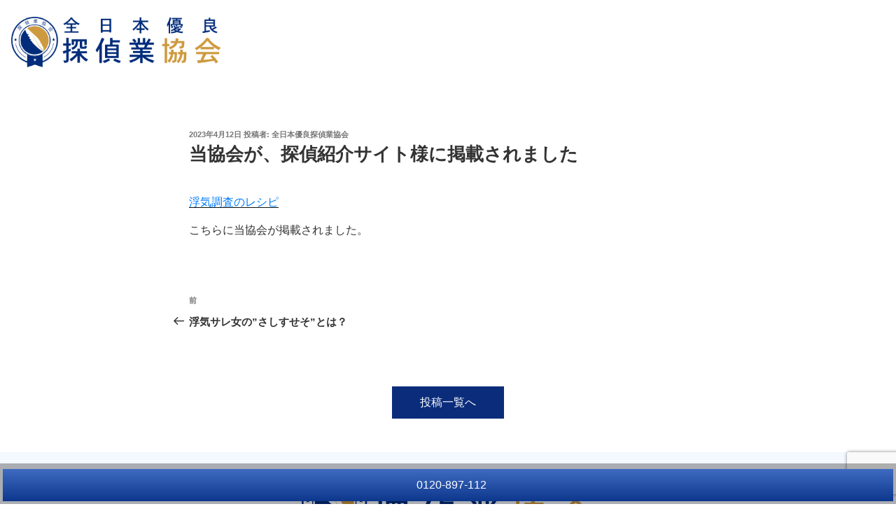

--- FILE ---
content_type: text/html; charset=utf-8
request_url: https://www.google.com/recaptcha/api2/anchor?ar=1&k=6Lfc_-chAAAAAK3deISduuhvwL0d22Q5DEkTq2tZ&co=aHR0cHM6Ly96ZW4tcnlvLXRhbi5vcmc6NDQz&hl=en&v=PoyoqOPhxBO7pBk68S4YbpHZ&size=invisible&anchor-ms=20000&execute-ms=30000&cb=icnosfho7kgr
body_size: 48703
content:
<!DOCTYPE HTML><html dir="ltr" lang="en"><head><meta http-equiv="Content-Type" content="text/html; charset=UTF-8">
<meta http-equiv="X-UA-Compatible" content="IE=edge">
<title>reCAPTCHA</title>
<style type="text/css">
/* cyrillic-ext */
@font-face {
  font-family: 'Roboto';
  font-style: normal;
  font-weight: 400;
  font-stretch: 100%;
  src: url(//fonts.gstatic.com/s/roboto/v48/KFO7CnqEu92Fr1ME7kSn66aGLdTylUAMa3GUBHMdazTgWw.woff2) format('woff2');
  unicode-range: U+0460-052F, U+1C80-1C8A, U+20B4, U+2DE0-2DFF, U+A640-A69F, U+FE2E-FE2F;
}
/* cyrillic */
@font-face {
  font-family: 'Roboto';
  font-style: normal;
  font-weight: 400;
  font-stretch: 100%;
  src: url(//fonts.gstatic.com/s/roboto/v48/KFO7CnqEu92Fr1ME7kSn66aGLdTylUAMa3iUBHMdazTgWw.woff2) format('woff2');
  unicode-range: U+0301, U+0400-045F, U+0490-0491, U+04B0-04B1, U+2116;
}
/* greek-ext */
@font-face {
  font-family: 'Roboto';
  font-style: normal;
  font-weight: 400;
  font-stretch: 100%;
  src: url(//fonts.gstatic.com/s/roboto/v48/KFO7CnqEu92Fr1ME7kSn66aGLdTylUAMa3CUBHMdazTgWw.woff2) format('woff2');
  unicode-range: U+1F00-1FFF;
}
/* greek */
@font-face {
  font-family: 'Roboto';
  font-style: normal;
  font-weight: 400;
  font-stretch: 100%;
  src: url(//fonts.gstatic.com/s/roboto/v48/KFO7CnqEu92Fr1ME7kSn66aGLdTylUAMa3-UBHMdazTgWw.woff2) format('woff2');
  unicode-range: U+0370-0377, U+037A-037F, U+0384-038A, U+038C, U+038E-03A1, U+03A3-03FF;
}
/* math */
@font-face {
  font-family: 'Roboto';
  font-style: normal;
  font-weight: 400;
  font-stretch: 100%;
  src: url(//fonts.gstatic.com/s/roboto/v48/KFO7CnqEu92Fr1ME7kSn66aGLdTylUAMawCUBHMdazTgWw.woff2) format('woff2');
  unicode-range: U+0302-0303, U+0305, U+0307-0308, U+0310, U+0312, U+0315, U+031A, U+0326-0327, U+032C, U+032F-0330, U+0332-0333, U+0338, U+033A, U+0346, U+034D, U+0391-03A1, U+03A3-03A9, U+03B1-03C9, U+03D1, U+03D5-03D6, U+03F0-03F1, U+03F4-03F5, U+2016-2017, U+2034-2038, U+203C, U+2040, U+2043, U+2047, U+2050, U+2057, U+205F, U+2070-2071, U+2074-208E, U+2090-209C, U+20D0-20DC, U+20E1, U+20E5-20EF, U+2100-2112, U+2114-2115, U+2117-2121, U+2123-214F, U+2190, U+2192, U+2194-21AE, U+21B0-21E5, U+21F1-21F2, U+21F4-2211, U+2213-2214, U+2216-22FF, U+2308-230B, U+2310, U+2319, U+231C-2321, U+2336-237A, U+237C, U+2395, U+239B-23B7, U+23D0, U+23DC-23E1, U+2474-2475, U+25AF, U+25B3, U+25B7, U+25BD, U+25C1, U+25CA, U+25CC, U+25FB, U+266D-266F, U+27C0-27FF, U+2900-2AFF, U+2B0E-2B11, U+2B30-2B4C, U+2BFE, U+3030, U+FF5B, U+FF5D, U+1D400-1D7FF, U+1EE00-1EEFF;
}
/* symbols */
@font-face {
  font-family: 'Roboto';
  font-style: normal;
  font-weight: 400;
  font-stretch: 100%;
  src: url(//fonts.gstatic.com/s/roboto/v48/KFO7CnqEu92Fr1ME7kSn66aGLdTylUAMaxKUBHMdazTgWw.woff2) format('woff2');
  unicode-range: U+0001-000C, U+000E-001F, U+007F-009F, U+20DD-20E0, U+20E2-20E4, U+2150-218F, U+2190, U+2192, U+2194-2199, U+21AF, U+21E6-21F0, U+21F3, U+2218-2219, U+2299, U+22C4-22C6, U+2300-243F, U+2440-244A, U+2460-24FF, U+25A0-27BF, U+2800-28FF, U+2921-2922, U+2981, U+29BF, U+29EB, U+2B00-2BFF, U+4DC0-4DFF, U+FFF9-FFFB, U+10140-1018E, U+10190-1019C, U+101A0, U+101D0-101FD, U+102E0-102FB, U+10E60-10E7E, U+1D2C0-1D2D3, U+1D2E0-1D37F, U+1F000-1F0FF, U+1F100-1F1AD, U+1F1E6-1F1FF, U+1F30D-1F30F, U+1F315, U+1F31C, U+1F31E, U+1F320-1F32C, U+1F336, U+1F378, U+1F37D, U+1F382, U+1F393-1F39F, U+1F3A7-1F3A8, U+1F3AC-1F3AF, U+1F3C2, U+1F3C4-1F3C6, U+1F3CA-1F3CE, U+1F3D4-1F3E0, U+1F3ED, U+1F3F1-1F3F3, U+1F3F5-1F3F7, U+1F408, U+1F415, U+1F41F, U+1F426, U+1F43F, U+1F441-1F442, U+1F444, U+1F446-1F449, U+1F44C-1F44E, U+1F453, U+1F46A, U+1F47D, U+1F4A3, U+1F4B0, U+1F4B3, U+1F4B9, U+1F4BB, U+1F4BF, U+1F4C8-1F4CB, U+1F4D6, U+1F4DA, U+1F4DF, U+1F4E3-1F4E6, U+1F4EA-1F4ED, U+1F4F7, U+1F4F9-1F4FB, U+1F4FD-1F4FE, U+1F503, U+1F507-1F50B, U+1F50D, U+1F512-1F513, U+1F53E-1F54A, U+1F54F-1F5FA, U+1F610, U+1F650-1F67F, U+1F687, U+1F68D, U+1F691, U+1F694, U+1F698, U+1F6AD, U+1F6B2, U+1F6B9-1F6BA, U+1F6BC, U+1F6C6-1F6CF, U+1F6D3-1F6D7, U+1F6E0-1F6EA, U+1F6F0-1F6F3, U+1F6F7-1F6FC, U+1F700-1F7FF, U+1F800-1F80B, U+1F810-1F847, U+1F850-1F859, U+1F860-1F887, U+1F890-1F8AD, U+1F8B0-1F8BB, U+1F8C0-1F8C1, U+1F900-1F90B, U+1F93B, U+1F946, U+1F984, U+1F996, U+1F9E9, U+1FA00-1FA6F, U+1FA70-1FA7C, U+1FA80-1FA89, U+1FA8F-1FAC6, U+1FACE-1FADC, U+1FADF-1FAE9, U+1FAF0-1FAF8, U+1FB00-1FBFF;
}
/* vietnamese */
@font-face {
  font-family: 'Roboto';
  font-style: normal;
  font-weight: 400;
  font-stretch: 100%;
  src: url(//fonts.gstatic.com/s/roboto/v48/KFO7CnqEu92Fr1ME7kSn66aGLdTylUAMa3OUBHMdazTgWw.woff2) format('woff2');
  unicode-range: U+0102-0103, U+0110-0111, U+0128-0129, U+0168-0169, U+01A0-01A1, U+01AF-01B0, U+0300-0301, U+0303-0304, U+0308-0309, U+0323, U+0329, U+1EA0-1EF9, U+20AB;
}
/* latin-ext */
@font-face {
  font-family: 'Roboto';
  font-style: normal;
  font-weight: 400;
  font-stretch: 100%;
  src: url(//fonts.gstatic.com/s/roboto/v48/KFO7CnqEu92Fr1ME7kSn66aGLdTylUAMa3KUBHMdazTgWw.woff2) format('woff2');
  unicode-range: U+0100-02BA, U+02BD-02C5, U+02C7-02CC, U+02CE-02D7, U+02DD-02FF, U+0304, U+0308, U+0329, U+1D00-1DBF, U+1E00-1E9F, U+1EF2-1EFF, U+2020, U+20A0-20AB, U+20AD-20C0, U+2113, U+2C60-2C7F, U+A720-A7FF;
}
/* latin */
@font-face {
  font-family: 'Roboto';
  font-style: normal;
  font-weight: 400;
  font-stretch: 100%;
  src: url(//fonts.gstatic.com/s/roboto/v48/KFO7CnqEu92Fr1ME7kSn66aGLdTylUAMa3yUBHMdazQ.woff2) format('woff2');
  unicode-range: U+0000-00FF, U+0131, U+0152-0153, U+02BB-02BC, U+02C6, U+02DA, U+02DC, U+0304, U+0308, U+0329, U+2000-206F, U+20AC, U+2122, U+2191, U+2193, U+2212, U+2215, U+FEFF, U+FFFD;
}
/* cyrillic-ext */
@font-face {
  font-family: 'Roboto';
  font-style: normal;
  font-weight: 500;
  font-stretch: 100%;
  src: url(//fonts.gstatic.com/s/roboto/v48/KFO7CnqEu92Fr1ME7kSn66aGLdTylUAMa3GUBHMdazTgWw.woff2) format('woff2');
  unicode-range: U+0460-052F, U+1C80-1C8A, U+20B4, U+2DE0-2DFF, U+A640-A69F, U+FE2E-FE2F;
}
/* cyrillic */
@font-face {
  font-family: 'Roboto';
  font-style: normal;
  font-weight: 500;
  font-stretch: 100%;
  src: url(//fonts.gstatic.com/s/roboto/v48/KFO7CnqEu92Fr1ME7kSn66aGLdTylUAMa3iUBHMdazTgWw.woff2) format('woff2');
  unicode-range: U+0301, U+0400-045F, U+0490-0491, U+04B0-04B1, U+2116;
}
/* greek-ext */
@font-face {
  font-family: 'Roboto';
  font-style: normal;
  font-weight: 500;
  font-stretch: 100%;
  src: url(//fonts.gstatic.com/s/roboto/v48/KFO7CnqEu92Fr1ME7kSn66aGLdTylUAMa3CUBHMdazTgWw.woff2) format('woff2');
  unicode-range: U+1F00-1FFF;
}
/* greek */
@font-face {
  font-family: 'Roboto';
  font-style: normal;
  font-weight: 500;
  font-stretch: 100%;
  src: url(//fonts.gstatic.com/s/roboto/v48/KFO7CnqEu92Fr1ME7kSn66aGLdTylUAMa3-UBHMdazTgWw.woff2) format('woff2');
  unicode-range: U+0370-0377, U+037A-037F, U+0384-038A, U+038C, U+038E-03A1, U+03A3-03FF;
}
/* math */
@font-face {
  font-family: 'Roboto';
  font-style: normal;
  font-weight: 500;
  font-stretch: 100%;
  src: url(//fonts.gstatic.com/s/roboto/v48/KFO7CnqEu92Fr1ME7kSn66aGLdTylUAMawCUBHMdazTgWw.woff2) format('woff2');
  unicode-range: U+0302-0303, U+0305, U+0307-0308, U+0310, U+0312, U+0315, U+031A, U+0326-0327, U+032C, U+032F-0330, U+0332-0333, U+0338, U+033A, U+0346, U+034D, U+0391-03A1, U+03A3-03A9, U+03B1-03C9, U+03D1, U+03D5-03D6, U+03F0-03F1, U+03F4-03F5, U+2016-2017, U+2034-2038, U+203C, U+2040, U+2043, U+2047, U+2050, U+2057, U+205F, U+2070-2071, U+2074-208E, U+2090-209C, U+20D0-20DC, U+20E1, U+20E5-20EF, U+2100-2112, U+2114-2115, U+2117-2121, U+2123-214F, U+2190, U+2192, U+2194-21AE, U+21B0-21E5, U+21F1-21F2, U+21F4-2211, U+2213-2214, U+2216-22FF, U+2308-230B, U+2310, U+2319, U+231C-2321, U+2336-237A, U+237C, U+2395, U+239B-23B7, U+23D0, U+23DC-23E1, U+2474-2475, U+25AF, U+25B3, U+25B7, U+25BD, U+25C1, U+25CA, U+25CC, U+25FB, U+266D-266F, U+27C0-27FF, U+2900-2AFF, U+2B0E-2B11, U+2B30-2B4C, U+2BFE, U+3030, U+FF5B, U+FF5D, U+1D400-1D7FF, U+1EE00-1EEFF;
}
/* symbols */
@font-face {
  font-family: 'Roboto';
  font-style: normal;
  font-weight: 500;
  font-stretch: 100%;
  src: url(//fonts.gstatic.com/s/roboto/v48/KFO7CnqEu92Fr1ME7kSn66aGLdTylUAMaxKUBHMdazTgWw.woff2) format('woff2');
  unicode-range: U+0001-000C, U+000E-001F, U+007F-009F, U+20DD-20E0, U+20E2-20E4, U+2150-218F, U+2190, U+2192, U+2194-2199, U+21AF, U+21E6-21F0, U+21F3, U+2218-2219, U+2299, U+22C4-22C6, U+2300-243F, U+2440-244A, U+2460-24FF, U+25A0-27BF, U+2800-28FF, U+2921-2922, U+2981, U+29BF, U+29EB, U+2B00-2BFF, U+4DC0-4DFF, U+FFF9-FFFB, U+10140-1018E, U+10190-1019C, U+101A0, U+101D0-101FD, U+102E0-102FB, U+10E60-10E7E, U+1D2C0-1D2D3, U+1D2E0-1D37F, U+1F000-1F0FF, U+1F100-1F1AD, U+1F1E6-1F1FF, U+1F30D-1F30F, U+1F315, U+1F31C, U+1F31E, U+1F320-1F32C, U+1F336, U+1F378, U+1F37D, U+1F382, U+1F393-1F39F, U+1F3A7-1F3A8, U+1F3AC-1F3AF, U+1F3C2, U+1F3C4-1F3C6, U+1F3CA-1F3CE, U+1F3D4-1F3E0, U+1F3ED, U+1F3F1-1F3F3, U+1F3F5-1F3F7, U+1F408, U+1F415, U+1F41F, U+1F426, U+1F43F, U+1F441-1F442, U+1F444, U+1F446-1F449, U+1F44C-1F44E, U+1F453, U+1F46A, U+1F47D, U+1F4A3, U+1F4B0, U+1F4B3, U+1F4B9, U+1F4BB, U+1F4BF, U+1F4C8-1F4CB, U+1F4D6, U+1F4DA, U+1F4DF, U+1F4E3-1F4E6, U+1F4EA-1F4ED, U+1F4F7, U+1F4F9-1F4FB, U+1F4FD-1F4FE, U+1F503, U+1F507-1F50B, U+1F50D, U+1F512-1F513, U+1F53E-1F54A, U+1F54F-1F5FA, U+1F610, U+1F650-1F67F, U+1F687, U+1F68D, U+1F691, U+1F694, U+1F698, U+1F6AD, U+1F6B2, U+1F6B9-1F6BA, U+1F6BC, U+1F6C6-1F6CF, U+1F6D3-1F6D7, U+1F6E0-1F6EA, U+1F6F0-1F6F3, U+1F6F7-1F6FC, U+1F700-1F7FF, U+1F800-1F80B, U+1F810-1F847, U+1F850-1F859, U+1F860-1F887, U+1F890-1F8AD, U+1F8B0-1F8BB, U+1F8C0-1F8C1, U+1F900-1F90B, U+1F93B, U+1F946, U+1F984, U+1F996, U+1F9E9, U+1FA00-1FA6F, U+1FA70-1FA7C, U+1FA80-1FA89, U+1FA8F-1FAC6, U+1FACE-1FADC, U+1FADF-1FAE9, U+1FAF0-1FAF8, U+1FB00-1FBFF;
}
/* vietnamese */
@font-face {
  font-family: 'Roboto';
  font-style: normal;
  font-weight: 500;
  font-stretch: 100%;
  src: url(//fonts.gstatic.com/s/roboto/v48/KFO7CnqEu92Fr1ME7kSn66aGLdTylUAMa3OUBHMdazTgWw.woff2) format('woff2');
  unicode-range: U+0102-0103, U+0110-0111, U+0128-0129, U+0168-0169, U+01A0-01A1, U+01AF-01B0, U+0300-0301, U+0303-0304, U+0308-0309, U+0323, U+0329, U+1EA0-1EF9, U+20AB;
}
/* latin-ext */
@font-face {
  font-family: 'Roboto';
  font-style: normal;
  font-weight: 500;
  font-stretch: 100%;
  src: url(//fonts.gstatic.com/s/roboto/v48/KFO7CnqEu92Fr1ME7kSn66aGLdTylUAMa3KUBHMdazTgWw.woff2) format('woff2');
  unicode-range: U+0100-02BA, U+02BD-02C5, U+02C7-02CC, U+02CE-02D7, U+02DD-02FF, U+0304, U+0308, U+0329, U+1D00-1DBF, U+1E00-1E9F, U+1EF2-1EFF, U+2020, U+20A0-20AB, U+20AD-20C0, U+2113, U+2C60-2C7F, U+A720-A7FF;
}
/* latin */
@font-face {
  font-family: 'Roboto';
  font-style: normal;
  font-weight: 500;
  font-stretch: 100%;
  src: url(//fonts.gstatic.com/s/roboto/v48/KFO7CnqEu92Fr1ME7kSn66aGLdTylUAMa3yUBHMdazQ.woff2) format('woff2');
  unicode-range: U+0000-00FF, U+0131, U+0152-0153, U+02BB-02BC, U+02C6, U+02DA, U+02DC, U+0304, U+0308, U+0329, U+2000-206F, U+20AC, U+2122, U+2191, U+2193, U+2212, U+2215, U+FEFF, U+FFFD;
}
/* cyrillic-ext */
@font-face {
  font-family: 'Roboto';
  font-style: normal;
  font-weight: 900;
  font-stretch: 100%;
  src: url(//fonts.gstatic.com/s/roboto/v48/KFO7CnqEu92Fr1ME7kSn66aGLdTylUAMa3GUBHMdazTgWw.woff2) format('woff2');
  unicode-range: U+0460-052F, U+1C80-1C8A, U+20B4, U+2DE0-2DFF, U+A640-A69F, U+FE2E-FE2F;
}
/* cyrillic */
@font-face {
  font-family: 'Roboto';
  font-style: normal;
  font-weight: 900;
  font-stretch: 100%;
  src: url(//fonts.gstatic.com/s/roboto/v48/KFO7CnqEu92Fr1ME7kSn66aGLdTylUAMa3iUBHMdazTgWw.woff2) format('woff2');
  unicode-range: U+0301, U+0400-045F, U+0490-0491, U+04B0-04B1, U+2116;
}
/* greek-ext */
@font-face {
  font-family: 'Roboto';
  font-style: normal;
  font-weight: 900;
  font-stretch: 100%;
  src: url(//fonts.gstatic.com/s/roboto/v48/KFO7CnqEu92Fr1ME7kSn66aGLdTylUAMa3CUBHMdazTgWw.woff2) format('woff2');
  unicode-range: U+1F00-1FFF;
}
/* greek */
@font-face {
  font-family: 'Roboto';
  font-style: normal;
  font-weight: 900;
  font-stretch: 100%;
  src: url(//fonts.gstatic.com/s/roboto/v48/KFO7CnqEu92Fr1ME7kSn66aGLdTylUAMa3-UBHMdazTgWw.woff2) format('woff2');
  unicode-range: U+0370-0377, U+037A-037F, U+0384-038A, U+038C, U+038E-03A1, U+03A3-03FF;
}
/* math */
@font-face {
  font-family: 'Roboto';
  font-style: normal;
  font-weight: 900;
  font-stretch: 100%;
  src: url(//fonts.gstatic.com/s/roboto/v48/KFO7CnqEu92Fr1ME7kSn66aGLdTylUAMawCUBHMdazTgWw.woff2) format('woff2');
  unicode-range: U+0302-0303, U+0305, U+0307-0308, U+0310, U+0312, U+0315, U+031A, U+0326-0327, U+032C, U+032F-0330, U+0332-0333, U+0338, U+033A, U+0346, U+034D, U+0391-03A1, U+03A3-03A9, U+03B1-03C9, U+03D1, U+03D5-03D6, U+03F0-03F1, U+03F4-03F5, U+2016-2017, U+2034-2038, U+203C, U+2040, U+2043, U+2047, U+2050, U+2057, U+205F, U+2070-2071, U+2074-208E, U+2090-209C, U+20D0-20DC, U+20E1, U+20E5-20EF, U+2100-2112, U+2114-2115, U+2117-2121, U+2123-214F, U+2190, U+2192, U+2194-21AE, U+21B0-21E5, U+21F1-21F2, U+21F4-2211, U+2213-2214, U+2216-22FF, U+2308-230B, U+2310, U+2319, U+231C-2321, U+2336-237A, U+237C, U+2395, U+239B-23B7, U+23D0, U+23DC-23E1, U+2474-2475, U+25AF, U+25B3, U+25B7, U+25BD, U+25C1, U+25CA, U+25CC, U+25FB, U+266D-266F, U+27C0-27FF, U+2900-2AFF, U+2B0E-2B11, U+2B30-2B4C, U+2BFE, U+3030, U+FF5B, U+FF5D, U+1D400-1D7FF, U+1EE00-1EEFF;
}
/* symbols */
@font-face {
  font-family: 'Roboto';
  font-style: normal;
  font-weight: 900;
  font-stretch: 100%;
  src: url(//fonts.gstatic.com/s/roboto/v48/KFO7CnqEu92Fr1ME7kSn66aGLdTylUAMaxKUBHMdazTgWw.woff2) format('woff2');
  unicode-range: U+0001-000C, U+000E-001F, U+007F-009F, U+20DD-20E0, U+20E2-20E4, U+2150-218F, U+2190, U+2192, U+2194-2199, U+21AF, U+21E6-21F0, U+21F3, U+2218-2219, U+2299, U+22C4-22C6, U+2300-243F, U+2440-244A, U+2460-24FF, U+25A0-27BF, U+2800-28FF, U+2921-2922, U+2981, U+29BF, U+29EB, U+2B00-2BFF, U+4DC0-4DFF, U+FFF9-FFFB, U+10140-1018E, U+10190-1019C, U+101A0, U+101D0-101FD, U+102E0-102FB, U+10E60-10E7E, U+1D2C0-1D2D3, U+1D2E0-1D37F, U+1F000-1F0FF, U+1F100-1F1AD, U+1F1E6-1F1FF, U+1F30D-1F30F, U+1F315, U+1F31C, U+1F31E, U+1F320-1F32C, U+1F336, U+1F378, U+1F37D, U+1F382, U+1F393-1F39F, U+1F3A7-1F3A8, U+1F3AC-1F3AF, U+1F3C2, U+1F3C4-1F3C6, U+1F3CA-1F3CE, U+1F3D4-1F3E0, U+1F3ED, U+1F3F1-1F3F3, U+1F3F5-1F3F7, U+1F408, U+1F415, U+1F41F, U+1F426, U+1F43F, U+1F441-1F442, U+1F444, U+1F446-1F449, U+1F44C-1F44E, U+1F453, U+1F46A, U+1F47D, U+1F4A3, U+1F4B0, U+1F4B3, U+1F4B9, U+1F4BB, U+1F4BF, U+1F4C8-1F4CB, U+1F4D6, U+1F4DA, U+1F4DF, U+1F4E3-1F4E6, U+1F4EA-1F4ED, U+1F4F7, U+1F4F9-1F4FB, U+1F4FD-1F4FE, U+1F503, U+1F507-1F50B, U+1F50D, U+1F512-1F513, U+1F53E-1F54A, U+1F54F-1F5FA, U+1F610, U+1F650-1F67F, U+1F687, U+1F68D, U+1F691, U+1F694, U+1F698, U+1F6AD, U+1F6B2, U+1F6B9-1F6BA, U+1F6BC, U+1F6C6-1F6CF, U+1F6D3-1F6D7, U+1F6E0-1F6EA, U+1F6F0-1F6F3, U+1F6F7-1F6FC, U+1F700-1F7FF, U+1F800-1F80B, U+1F810-1F847, U+1F850-1F859, U+1F860-1F887, U+1F890-1F8AD, U+1F8B0-1F8BB, U+1F8C0-1F8C1, U+1F900-1F90B, U+1F93B, U+1F946, U+1F984, U+1F996, U+1F9E9, U+1FA00-1FA6F, U+1FA70-1FA7C, U+1FA80-1FA89, U+1FA8F-1FAC6, U+1FACE-1FADC, U+1FADF-1FAE9, U+1FAF0-1FAF8, U+1FB00-1FBFF;
}
/* vietnamese */
@font-face {
  font-family: 'Roboto';
  font-style: normal;
  font-weight: 900;
  font-stretch: 100%;
  src: url(//fonts.gstatic.com/s/roboto/v48/KFO7CnqEu92Fr1ME7kSn66aGLdTylUAMa3OUBHMdazTgWw.woff2) format('woff2');
  unicode-range: U+0102-0103, U+0110-0111, U+0128-0129, U+0168-0169, U+01A0-01A1, U+01AF-01B0, U+0300-0301, U+0303-0304, U+0308-0309, U+0323, U+0329, U+1EA0-1EF9, U+20AB;
}
/* latin-ext */
@font-face {
  font-family: 'Roboto';
  font-style: normal;
  font-weight: 900;
  font-stretch: 100%;
  src: url(//fonts.gstatic.com/s/roboto/v48/KFO7CnqEu92Fr1ME7kSn66aGLdTylUAMa3KUBHMdazTgWw.woff2) format('woff2');
  unicode-range: U+0100-02BA, U+02BD-02C5, U+02C7-02CC, U+02CE-02D7, U+02DD-02FF, U+0304, U+0308, U+0329, U+1D00-1DBF, U+1E00-1E9F, U+1EF2-1EFF, U+2020, U+20A0-20AB, U+20AD-20C0, U+2113, U+2C60-2C7F, U+A720-A7FF;
}
/* latin */
@font-face {
  font-family: 'Roboto';
  font-style: normal;
  font-weight: 900;
  font-stretch: 100%;
  src: url(//fonts.gstatic.com/s/roboto/v48/KFO7CnqEu92Fr1ME7kSn66aGLdTylUAMa3yUBHMdazQ.woff2) format('woff2');
  unicode-range: U+0000-00FF, U+0131, U+0152-0153, U+02BB-02BC, U+02C6, U+02DA, U+02DC, U+0304, U+0308, U+0329, U+2000-206F, U+20AC, U+2122, U+2191, U+2193, U+2212, U+2215, U+FEFF, U+FFFD;
}

</style>
<link rel="stylesheet" type="text/css" href="https://www.gstatic.com/recaptcha/releases/PoyoqOPhxBO7pBk68S4YbpHZ/styles__ltr.css">
<script nonce="R-z_hHEbTK9VzpQbq5Wxlw" type="text/javascript">window['__recaptcha_api'] = 'https://www.google.com/recaptcha/api2/';</script>
<script type="text/javascript" src="https://www.gstatic.com/recaptcha/releases/PoyoqOPhxBO7pBk68S4YbpHZ/recaptcha__en.js" nonce="R-z_hHEbTK9VzpQbq5Wxlw">
      
    </script></head>
<body><div id="rc-anchor-alert" class="rc-anchor-alert"></div>
<input type="hidden" id="recaptcha-token" value="[base64]">
<script type="text/javascript" nonce="R-z_hHEbTK9VzpQbq5Wxlw">
      recaptcha.anchor.Main.init("[\x22ainput\x22,[\x22bgdata\x22,\x22\x22,\[base64]/[base64]/[base64]/[base64]/cjw8ejpyPj4+eil9Y2F0Y2gobCl7dGhyb3cgbDt9fSxIPWZ1bmN0aW9uKHcsdCx6KXtpZih3PT0xOTR8fHc9PTIwOCl0LnZbd10/dC52W3ddLmNvbmNhdCh6KTp0LnZbd109b2Yoeix0KTtlbHNle2lmKHQuYkImJnchPTMxNylyZXR1cm47dz09NjZ8fHc9PTEyMnx8dz09NDcwfHx3PT00NHx8dz09NDE2fHx3PT0zOTd8fHc9PTQyMXx8dz09Njh8fHc9PTcwfHx3PT0xODQ/[base64]/[base64]/[base64]/bmV3IGRbVl0oSlswXSk6cD09Mj9uZXcgZFtWXShKWzBdLEpbMV0pOnA9PTM/bmV3IGRbVl0oSlswXSxKWzFdLEpbMl0pOnA9PTQ/[base64]/[base64]/[base64]/[base64]\x22,\[base64]\\u003d\x22,\x22cijCpMKtEgE/[base64]/[base64]/Ch8Opw4s6b3V4LcKeGgfCjBHCumEBwp3DrcOTw4jDswnDgzBRFzFXSMKEwp89EMOiw6NBwpJ3J8Kfwp/DsMOLw4o7w7zCpRpBMi/CtcOow7JPTcKvw4HDmsKTw7zCqy4vwoJERDUrTXQSw45Xwq13w5pmEsK1H8ODw4jDvUh9J8OXw4vDpMO5JlFyw4PCp17DkWHDrRHCgcKRZQZgEcOORMOmw7xfw7LCimbClMOow4fCqMOPw50EbXRKVcOjRi3CtsOPMSgBw7sFwqHDpMOZw6HCt8O/wp/CpzlAw6/CosKzwqN2wqHDjD92wqPDqMKIw55MwpsaNcKJE8OAw7/Dlk5ZQzB3wrfDnMKlwpfClEPDpFnDhgDCqHXCuCzDn1k6wrgTVhjCkcKYw4zCgcKgwoVsLgnCjcKUw6HDu1lfH8Kmw53CsQNOwqN4Cmgywo4ADHbDikcjw6oCD2hjwo3CuHAtwrhnA8Kvez7Do2PCkcOtw6/DiMKPVcKjwoswwozCvcKLwrlGO8OswrDCvsKXBcK+RjfDjsOGDQHDh0ZHIcKTwpfCoMO4V8KBY8K2wo7CjXnDoQrDpiPCjR7Ck8OnIioAw61Ww7HDrMKeD2/DqnXCgzsgw6rCtMKOPMKkwp0Ew7NYwqbChcOcaMO+FkzCqcKKw47Dlw3CjXLDucKSw5NwDsOIYU0RccKOK8KOBsK1LUYDHMKowpAbEmbChMK8U8O6w584wosMZ3pXw59Lwq7DlcKgf8Kxwp4Iw7/DhcKNwpHDnXwORsKgwpjDlU/DicONw5kPwotOwr7CjcObw4LCqShqw4tbwoVdw7jCogLDkU1+WHV7PcKXwq0ta8O+w7zDtVnDscOKw49JfMOoWnPCp8KmDwYsQAsGwrt0wqBpc0zDnsOoZEPDkcKAMFYbwoNzBcOCw47ClijCp3/CiSXDpsKYwpnCrcOdXsKAQETDsWhCw7xddMOzw50OwrUmIMO5KiPDm8KQZMKtw5PDiMKmdmkjIsOkwoLDkWtfwqfCrUPCq8OaBsOSLB3DiiPDswjCv8OiO33DiwkIw4pEN3JiE8KLw45MO8KIw4fCpWPCkXvDmMKQw73CvCZrw73DvCpBG8Onwq/Dpm7CiwhKw47CrEE2wrvCscKqW8OgVMK0w7nCj1ZRZinDu0tnwpZCUyDCpzc+wqPCksKSOVUKw55dwoJ7wpMiw4IGGMO4YsOnwoZWwoYkYEbDkE0QOMOVwrbClmxqwqgZwonDqcOTAMKIOsOyIWwvwqBjw5DCiMOzIcKvEl1DEMOQMBDDiXbDmnLDg8K/aMO1w60KGMO4w5/CkH41wp3Ck8OQN8KNwpHCvS7DpHx4wq8gw5oJw6FTwoEow4lGVsKYY8Krw4DDisO6DsKlIw/DlxYPRMO1wrDCrsOJw4hafcO2N8O6woTDjcOvVU14wpzCnU3DrsOOEsOkwqbDvC3CsgdDUcOVJQppEcOvw5Nrw7wxwqLCvcOYAC1mw6TCijnDnsKFWxFHw5bCgxbCpsObwpnDm37ChwFiE0TClRwEOsKHwpfCkz/DgsOMJQvCqjZMPRt2bMKCHEvCtsOVwrZowpw2w4UPN8K4wrvCtMOewrzDhx/CowFmf8OmIsOTTl3CscOpOCALesKuRF1rQG3CjMOzw6nDnFrDk8KKwrInw50ewp0rwog8fVHChcOdC8KsH8OiWMKlQMK9wp8Ww4JGU2cCUERow5rDiEfDh2VTwrzCnMO3dzsiNRPDtcKeLg8+H8K6KDfCi8OeFwgvw6ltwq/CscO3TFfCqzXDlcK6wojDmMKgfTHCi1LDs0PCksOiBnLDrhkhDgrCsj4ww4fDv8O3fyzDvjAIw4HCkMKKw4PCosKkIl5wZBU4F8KawqdxY8KpQk4nwqEAw4DDkm/DlcOIw4FZYGJmw511wo5zwrfDgS/Cv8OlwrgDwrc2wqPDrm1dZDDDmyTCv0d6N1cNUcKpw75ITsOOwprCpcKKEMK8wofCuMO6CzlbGA/DqcOWw69CeyPCol4MIn8fR8OjUX7Cr8K3wqkFaDgYSCXCvMKLNsKqJMOQwrbDs8O2KFrDu0XDuCMDw4bDpsO+UUrCkSYiZ0zDoAQEw4EfO8OmLxLDtzLDnMKeeHUfK3bCrAA2w5YXUk0Owrx/[base64]/DryvCiQzDscOWUsKFJUDDnMOUY2ApJjZ3VgTCgUIfRylVQcK/[base64]/CksOrO8KYVm4FQ8OGw5wzGA7Cgj3Csi9CZ8OLTMK7wr/DmA7Dj8OtUzvDpAjCgxk5f8KkwpfCnhzCtxXCi07DtEzDkW7ClhltBQvChsKmH8OSwoTCmMO5aQ0VwrPCkMOjwog/SDgNKMKGwrFPBcOcw41Mw57CrcKLH1VBwpHDoyUMw4jDglgLwq8hwpsZTyzCrcOpw5rCrMKXawPCj3fCnMKrH8OcwoNnW0jCi3PDvFRFH8ONw7QwZMOWNi7CvEDDtD9lwq9XMz3Dl8Kpwr8ewo7ClkjDjGYsayVaacOPZShZwrR9HcKFw5JIw4MKczcvwp8swp/DncKdb8KFw6TCpDPDg0U6GAHDrMK0DzZEw5fCqxHCp8KnwqEndR/Dh8KrMk3DtcOdJHVxf8KLLMKgwrVzGHfCtcK4wq3DiA7ClcKuZsKJasK6IcODUyg/JsKywq/CtXsTwoQYKH3Dnz/DrzjCisOOLzNBw5jDm8KSw63CqMOuw6NlwroPw5dcw7FFw71FwpzDi8KFw4dcwrRZalPCrcKgwpkYwo0awqZOM8KqSMKdw6bCrMKSw48wJArDnMOww6/DunHDt8KZwr3CkcOvwoJ/SMKKe8O3a8OhZ8Oww7ERNMOCfiRfw5TDpBQww4Bfw4zDlR7DlMO9XMOWKBjDq8KBwofDqgldwrAqNAcWwpIYQMOgYsOBw4dzKytWwrhuNC7CohxiTsOUCipta8Kdw4fDsVlDbMO+T8ODX8K5IynDsAjDgMOgwobDn8OowpLDksOjVcKvw74cH8Ojw6F+wr/[base64]/[base64]/[base64]/ICLCq8KjFcOowpzDpsOITDPCs1/DlUJuw4jDk8KowoEQw6bCkSPDrXDCj1cbSnkbL8K0e8O3c8OCw5kwwq4jKCbDvkcxw65tJ33Dv8OFwrhIccKNwoUbPhp2wpYIw4MWRMOEWzrDvnwKbMOBLh43ScO9woYKw6TCn8KAUQnChjLDlzLCl8OfET3CucOxw6PDhl/CjsKzwp/[base64]/w4LCucO5EgFZw7rDlMKPwpHDoQfDs0bDulfCkcOTw5NWw4Aqw6vCuzjCgzwZwqEyNSjCksKyZwfDm8KoNz/[base64]/DoMO7FcO5w7nCo8OgwonCnwg5w54Lb8KMwox0wpEew7rDtsO5SXjCg0TDgA94wrtUF8ODw4jCv8KbR8OOwo7CmMKww5VnKAfDtsKAwr7CsMOIQVvDoWF3wpTDjgc/w5nCrlTCth13IkVhcMOqJX9CclfDv07CgMO8w6rCrcOQE2nCu1TCsFceVjbCgMOww6Zbw7dxwpR2woheaAXCrFLCiMOCV8O/DMKfTA4HwrfCrnEJw6nCjFrCocONaMOEflrDksO5wpXDuMK0w7g3wpfCksOCwrfCmXJBwoorLnTDvsOKwpfCocKwZRArOSE/wqgneMK+wp5CJsOVwrvDrMO/wo/[base64]/[base64]/Cg8OoGsKnw4vDqlXCmsOHdsKwwro2BTzDlcOXa8OCwqt9woV0w6ovTsKUUGlwwrl3w69bLcKQw5rDk044ZMOWagRFw4nDt8O7w4Q9w4QBwr9swprDo8KJd8OSKsKmwqBowq/[base64]/[base64]/[base64]/G8Khw7IcKCDCicOOw5tNJR7DoWrCqCcQwpjCp0kowpbCoMOuMcK3ETMHwqfDjMKPI2/Di8K7L0LCklbCswHDlj11RMKVGcK3fMO3w7Fow7YXw6LDocKWwqjCvzPCgsOCwrsRw4zDu1zDmnJcNhYHETrCnsKzw5wDAsOPwqtZwrdUwrQEbcKKw7TCocOqchBPJ8OCwrZ+w4vCgQRDMcOmfn7DgsOgFMKzIsO9w75twpN/RMKDYMOlE8OEwpzDkcKjw7fCkcOPJDfCi8OdwqsLw6zDtHwBwpVxwo3Dozscwr3CnWNlwqjDtsKKEFEYRcKNwrNqaEjDpVbCgcObwpkSwoTDpAPDrMKTw4UWdx1XwrgGw6TCtcKOXcK/woLDqcK9w7Yxw5vCjMOcwoROA8K6wqYpw5HCkg4VEFoDwo7DnyU/w7TCqsKRFsOlwqgAMsOsesOGwqgvw6bCoMOBwrfDixvDjRbDrDHCgz7Cm8OHCHnDscOewodSZlLCmBTCjXrDhTDDjgElwoHCtsKmLGMZwot+wo/Dj8OKwo0PA8K/ccOdw4UBwqNrWcK4w7nCm8O0w5gce8O1WErCgzDDkcK6RGPClxRnOMOVwo8uw7/CqMKoPCXCiDMFCcOVCsKmB1g3w5AOD8OUKsOJR8O0wqJewrtXYMO0w4lDBgVxwpVXbsKuw4Jqw4lsw5jCh21EOsKbwq8uw4kLw6HClMO7wqLCvcOyKcK/fQIaw4NZeMOewozCoxXCqMKBwoHCvsK1JBzDgQLCjsKsR8OYfmVEGWg3wo3DtcO5w61awpZCw48XwoxKHwNsPEpcwqvDoWkfe8Ozwq3Du8KgRSHCtMKOU2o7wrlcIsOMw4LDucO/[base64]/[base64]/[base64]/CmXDDlMKfw4V2BGXDg0TDpsOrwqI3wrjDlnLDoSouwq/ChAXDhsKTOU97AFXCmWDDgcKiwrnCtsKQZ13Cg0zDrsOtY8Obw4HCrz5Nw4ATPsK4Xjd8fcOCw4k5wonDrUlYZMKlBhBaw6fDncKlw4HDl8K1woDChcKAwqwoDMKQwqZfwp/[base64]/[base64]/[base64]/Dj8K1JsOHwr/CjMKKVDDDrVvCkcKaDsOywoTCgmdew5bDpMOhw69bCsKJOW/[base64]/V8OMbcK1KhDDmAHDvsKXJE7DssOLw7rCuCMPVcORa8Ovw7Ybd8OOwq3CpRA/w5vCl8OBJRjDoBzCv8Kuw4DDnQXDoGcJe8KxNA/Do3/CkMOUw7cIRcK5dj0WbcKnw6HCu3fDpsKQKMOyw6fDvsOewr56Wi3CqGrDhwwnw79jw6nDhsKBw7PCm8K9wovDoEJjH8K/eWR3TFzDqSc+w4TDmQjCnmrDn8KjwppKw41bKsKiZcKeScK5w7d+ShvDnsKsw6tfbcOWYjTCgsKewp/DuMOPdx7CpzcAYsKPw7bCmkHCh1fCin/ChsObMMOIw7lTCsO6Xi00McOLw7XDmMOCwrYyUVnDtMOPw7PDuUrCkATDk1k1ZMONQ8Oww5PCmsO2wp7CqzXDusOBGMKBEhTDk8KiwqdvX3zDshbDhMKDQDBnw4ZUw6ZMw613w67Cp8KoZcOow6PDn8KtVAo/wpglw7koa8O/L0pIwrN+wobCvcOpXghHLMOPwqrCqsOHwrPCsxsDAcKAKcKEWA8TfUnCokwzw53DqcO/[base64]/[base64]/DhMKuwoQHw6zCqMOVay/ChzzCn0nCrEt7w7HChEojYlklIMOJTMKZw5XCocKEMcOmwr8DLcKwwpHDqMKVwo3DvsKBwoTCshHCnA3CuGVKEnXChhrCtA7CoMO7DMO+V0F8CV/CkcKLbmPCucK9w6TDnsKiXmEfwpvCllHDg8KOwq07w4oNVcKhOsOicMOoZSrDm0jCu8O0PGN+w5Zxw6FWwr/DpREfYVUZMcOew4NkOQTCrcKdcsK4PMKNw7Zjw6/DlA/CvlzDjwvDhsKQBcKkL3BvRxcZWcKlBcKjF8O5NDdDw63CtCzDhcOsQcOWwozCv8OCw6k+YMKpw57CjibCpsOWwrrChwVsw4t/w7bCosKmw7fCmnvDnhkNwp3CmMKtw5MqwqDDtwgwwrDCo3xcI8OsMcOqw6ptw7duw7PCrcOUBA9lw7NSw7vDvkvDtm7Dhk/Dtlkow7hcbcKlcnnDnjQWfXAkccKVwpHCgA82wpzDsMO2wo/Cl0MAZn5ww6nDhH7Ds2N9LChJZ8KJwqZCKcOZw47CnlgqMsKRw6jCj8OmMsKMAcOZwpgZb8OCKUssasOXwqbCpcKLw7Y4w6s/by3CiCLDgsOTw5jDocOEcBdFeDkaVxrCnmvCjD3DghJBwoTCkUXDoijCgsKow6QdwpgjMmFYHcOaw5jDoS4jwpLCihVGwozCnUNZw7kXwptbw6oZwqDCgsOMIsOowr1DYTRDw5LDnmLCjcKaYk1pwqDClBU3HcKuORlnRx99dMKKw6DCucKzIMKkwp/DjUXDplzCoyZxw57CsiHDixrDpsOTdgUOwoPDnjfCjArCjcKqSBI3ScK1w7NcdxTDisKNw6/[base64]/ChXXDvm/DgAvDnl/Dih/CpcOxwpYxw6Nfw4PDk1JKwrlBwprCkGLCucK3w5XDn8OJSsKuwrtvIgJrwpLCs8KCw4IRw7zCkcKKWwTDvhfDsWbCq8O/c8Ofw6Y2w71ewrYuw5sZw7RIw4jDqcKGLsOfwoPDkcOnUMK4Q8O4AsKyI8Kkw73Cq2hJw6gow4R9wrHDplrCvEvCpQ3CmzXDhAvCrAwqRXQBwqbCqzDDpMKNBG0FDBzCssKEZB/CtiLDkkHDpsKNwpXCr8OMcU/Dt0w8wq0HwqUTwo5Qw79PU8K8UXduKHrCnMKIw5FPw5Z1AcOmwoBnw4LCsX7Cp8KHKsOdwrzCmMOpFcKkw43DocOwGsKJNcOUwonDgsKcwq4Cw588wr3DlEsMwozCrwLDjsK/wpxXwpLCnsOuSCzDvcOJS1DDt3HCusOVSiXCt8KwwojCtEprwr11w4EFAsKvVAhwXhdHw4QmwrjCqx0pFsKSN8KXZcOdw53ClsOvMhjCusO8TsKqOcOnw6IIwqF+w6/CsMOZwqgIwpnDssKdwrgxwrbDjUjCpBtawp8+wodiwrfDlBReGMKMw6vDhMK1RHwoHcORw7lWwobCtCU5wr7Dk8OhwrnCn8K+wq3CpcK7NsK6wo1FwoQNw6dCw6/CjhkOw5DCjQnDqULDnA9IL8O+wpZEw4InV8OewoLDlMKwfRPCmgMAfxzCssOxKsOmwofCii/DknoHc8KXw7Rmwq0FHQICw7jDqMK7YMOYbMKRwoNKwrbDuz/DrcKgOy7DmALCqMKiw5ZuODzDsExawqw+w6syaVnDocOtw5pNB1rCvsKRbAbDnGoWwp/CnBLCuE/DuDMEwqfDtTPDjAZxIE1kwpjCsCvCncK1VRZpTsOlX1bCgcOLw7rDrjrCrcKwWnVzw4RIwod5eATChCHDucOlw687w6jCpA3DuCB/wqHDuwdbCEgawoUJwrLDkMOtwq0Kw6BCfcO4cX9IM1EDY13DqMOyw7wBwr8Tw4zDtMORNsK4UcKYLl/ChV7CtcK5bTliGG5Dw6kKOm7DjMKEcMKywqrDlHXCkMKCwpHDgMKMwpzDhRnChsK3DwvDrMKrwp/DhMKdw5/DpsOzOinCgFXDi8ORw5PCrMOWW8Kww5XDtVg0Bx0We8OvVUxwPcKpH8O7IEV7woDCg8OidcKVR3Jjwr7DoE9TwqFDXcOvw5jDvi8Hw5sINsKsw5PCh8OKw7PCpsKxBMObVTJIUnTDpMOOwrlLwq9eEwF2w5/[base64]/DhcODXChpVcO0wqYYBxY/dcOrwp7DkhbDsMOBVcOEasOxHsK8w4BeTycSdwQxMC5nwrjDi2dxAnNow6B+wosAw4DDlGJkTyNrDGbCn8Khw69YSBg7AcOIwrLDgiPDrsOYKF/DvDF6KSZdwozCjQ0SwpcXOhXCusO0w4DCnwzCvlrDlgVdwrHDgMKJw6xiwqxoOxfCgcKHw6nCjMONYcO9W8Odwo9Pw5EuRQfDjsKlwpjCiDI0XkrCq8K3W8KJwqdNwo/CiRMaPMOzYcOqekDDnXwoCDzCuVfDi8Kgwp0RUsOuXMK/w785AMKgBsO9w7rDrXrCjMOTw7kqZcOIQDc2BMOWw43CocOHw7LCkEQSw4JYwpPDhUQwMD9Zw4PDgRLDhHpOcQQhaQ5Dw4jCjkRXI1FxfsK1wrsqw4DCjcKJcMOKwowbCcKjNcOTa3NfwrLDpy/Dv8O8wp7CqCfCvQzDiG5IOzsUOCsQaMOtwohWwroFDxoVwqfCgR1Yw47Cm0x2wpcNDE3Ckgwtw4nClsK4w5NqFXXCtlTDrsKeSsKGw7PDsnAVY8Kaw6LDoMO2NkQ/w47CpsKPR8KWwrPDtSjDkA8ldsKnw6vCjcOyI8K6wp9FwoYwN2vDtcO2N00/BkHCrQfDm8OSw4nDmsO6w7jDosKzccK5wq/CpRLChwvCmGoQwpvCssKrTsKkUsKjN0tew6Adwoh8fgbDjAhww5nCii7CuVt3wpbCnw/Dpl8Fw6/DrH1dw7kQw6nDuSHCsz0Uw4XCmXt2C3B0Z2rDizt5OcOkSlPCgsOgR8KOwrFGHcK5wo7CrsKDwrXCtDnDnW4gPGYnFkYkw4LDvWQYTlfCvCsGwqrCtcKhwrV2CMK8wo7DnnY/[base64]/ClGwDwrhYw5FXw5pFIsOiDh9Mw4LCg8KSw5PCniLCkw7CtWbChXvCvBt5asOOKHF3DcKPwojDjjQew43Cpg/DqsKSdMOhLlnDn8Klw6PCuj7Dghguw6HCigMSflJDwrtlCcOzA8Khw6fCknzChWnCtcKJTsK7FgdWFBwLw5HDlcKbw6nCg3VAWlTDhhsoF8OIdRtzdBPDjAbDpzkUwqQQwrU3QMKZwqZxwpoGwpM9fcOpfDIDBD7DokrCvARuBSQ4AC/Dg8KPw78Nw6LDscOIw60twqHCnsKHEiIlwqrCujnDtnlGUsKKZMKvw57CrMK2woDCiMO7TWLDjsOXcVfDhWJsbUgzwqJfwo5nw5nCr8KEwoPCh8KjwrMYaDTDu2czw4/[base64]/Dm8KAEcKewodjTyMhwrPCj8O6LWPChm9Swqg5w6lnbsKye1Y2QsK0NnjDjxthwpI9wqbDjsOMWcKFEsO7wqNOw5XCoMOhYsKtDsKYTsKlMlorw4HDvMKSBVjCnW/DlMKvYXI7bDo6CyzCqMOdGsKewodxNsK3w6ZkIHzCoA3Cj3DCn1LCmMOAdzPDlsOqHsKxw6ELY8KIBAzCkMKoADwleMKYPyJIw7tvHMKweC7DiMOaw7XCmE0vWsK5ZTkFwr09w7fCgsO+GsKGAsKIw64FwrfCk8K5w4/[base64]/DoTDDpVEGCcOEw5zDgjLDvMORHG0bw5s9dXtvw47DrsOKwrwIwpwBw4Zhwq7DhRsVKEPCjE99SsKdH8KOw6HDoTrCrjvCpDwpbMKDwotMIm3CvMObwprCmQjCl8KOw4jDihlgACjDqB/DncKxwp5Nw6LCqzVJwojDom87w4jCmFI0McOHTcOhOcOFwqEKw4/Co8OZNnvClCfDuRDDjETDs0nChzrChRHDr8O3EsKiZcKDQcKhB0PCiXdvwojCsFI2EHMXASjDrVnDtUPDsMKtF0hWwrkvw6lFw5TCv8KHXHxLw7TCvcOkw6HDkcKJw7fDu8OBU2bCgzEwAMK9woXDjGRWwrhfNTbCmA1xwqXCmcKEOz/[base64]/Do3N9QMKTBMKGw4BAwqbCtcKmw541fy1nw47DjWpXPyrCrGYsEMKjw7kRwqvChjJXwpjDu2/[base64]/DuxbDnQJiTW7DmUvDpkoCGnvDvw7Cu8Kewp/CisKrw6YJRsOjBcO+w4zDinvCllvCnk/CmhjDvHHCpsOzw6c8w5Jtw65oZyTCjcOywprDucKjw4bCuX/Dg8KEwqNwPjQWwrQ7w5kzaQfCqsOyw6czw49aDBjCr8KDacK9LHoawqpYFULDg8Oewr/DucKcd2nCrFrCvsO+acOaKsKNw7DDmMKVIkNIwrfCqcKVCMKtLTXDumHCtMOQw6ctCG7DgyfCv8O8w5/[base64]/CrwkGw5Y2MsKlwpLCi8KvScOFWznChCUOKjcsH3/Cgz/ChcKrM2oew6TCiHp/w6HDjcOMwqrDp8KvXXLDu3bDkyTCrHRGKcKECRB8w7HCsMOWPsKGRiceFMKGw5MHwp3CmMOfW8OzbEjDsk7CkcK2aMKrJsKzwpxNw6bDjy99GcKDw4hKwp9owogCw5d8w5dMwrXDhcKdBH3DhUMmFwDCjl/[base64]/CokPCisOQQWHDscODw5PDgGAUwoxIwrbCvXbDrcOywq0JwoIvCA7DlRTClsKdwrchw5TCn8Knwr/CisKeDlw7wpjDjhtAJWfCjcKYP8OfBMKJwpdXasK6CcOXwocyLkxdIRpywqrDvXnCt1QbFMOzTmrDjsKwCGXCgsKfB8OEw6N5MkHCpzJUeyXDjkRzwpBswrfDu2gAw6gyIMK9fn8xW8Onw4wNw7Z8dg5SKMO0w4hxYMKbfMKTXcOTZC/CmsK5w7Jcw5zDs8OFw4fDhcO1ZgfDk8KZBsO/MMKBLWHDtDzDsMOGw43CvMKow51IwqvCp8KBw5nCt8K8RHQ0SsKGwqNQwpbCpCNwJVfDo2dUF8OGw6rDnsOgw74PAcKmGMOUTMKYw4bCpltVN8OAwpbCr3/DkcKWYnwuwqDCsBsuBMOkc0HCtcKOw4Y6wo17wq3DhwRVw5jDmsO2w5zDnmB0wp3DrMO6A3pkwqTCpMKIdsKXwoxbX11iw5EAwpXDuVICwqPCqiNFehbDuQPCvDrChcKtDMOrwpUYbzvCozHDmS3CoQXDjXU6wqhLwpsPw7nCtDzDiBvCr8OnJV7Ckm/[base64]/wrB8CMKSw4wCQsODw4kSw4oPPyoiw5PCi8OMwrzCu8KgI8OQw5QTw5TDlMObwp9awq8UwoDDqlYQTRjDr8KaQsKVw6hCScObT8K0ZxbDm8OpNxMNwovCi8K1UcKiDEbDtynCqsKVZcK9BsKbUMOAw41Uw6/DtxJow6YGD8Kmw4bDrsOaTSUzw6PChcOjVcKwfV85wpxka8OAwpdRH8KtKsO1wq0vw6rCpFM0D8KTAsKOGkTDgMOSdMOaw47CiA83HllEJGw0HSsQw73DkgFdTsOIw63Dt8Onw5LDsMOwQMO6wp/[base64]/fsO/csKjZC0dCWhaw6HDu8Knb0/DvAAqdzDChHVSHMO/E8KzwpNadVY1wpMlw43DnjTCrMKjw7NfTFjCn8KnWmPDmRoHw5R0VhQxESh5wobDgcO9w5vChsKPwqDDqwfCm1BgC8O+wpFBUcKOPG/Ck2ciwr3ClMOMwp3DosOCwq/DvQ7DjFzDlcKdwoERwoTCusOpT2hoVMKbwoTDrH/DijTCtkDCrsKqFRJFBG8rbmtCw5Yhw4d5wqfCqMO1wqctw5vCkmTCtGLDlRQ5GsOwMAVJCcKsE8KywrXDlMKzX29aw5fDicKVwq5Fw4nCr8KOEmXDs8KJXlrDiUUcw7oDbsKWJhdsw5R9wqRAwrfCrjnDgQ4twr/[base64]/CvMKlS8KlDyElS8OEw4wkaARkQ1LCksOkw4MUwpPDlwrDqVA4Qndjwo5rwq/DqsKiw50wwonCgRPCrsOkMMOYw7fDlcOSWD7DkSDDj8O6wp8qahw5w4IWwqN3w4bDj3bDtw82KcODVA1ewrPCoRDCkMO1MsKoDMOqP8K7w5XCjcKgw5tmFDErw43DssKyw7LDkcK4w5kXY8KVCsOpw5V/w4fDsSLCp8OZw6vDn0fDsnliNC/[base64]/IMOAF8KBwoDClcOnKFLDk8OUw6xdwoAww4Bqwp3Cs8KHQcOqw4DDj0PDqkXCrsKAB8KOPQ4Vw47Do8KFwqjDliVow5zDvcKvw5w2DcOnIsO1PcOUZw5qUcO4w4vCkHY5YMOaCnY0XATCvGnDs8KKFXRxwr3DlHtjwqdaEwXDhg83wr3DogbCtXY+WUFOw5LClHB/ZsOSwpwXw4XDgS5Yw7rCpz0tNsKSQcOMAMOSWsKAYVzDgXJKw7nCumfDp297GMONwpEDw4rDpcO0WsOVNlDDmsOCVcOTDMKPw7rDrsKiFBFic8Osw63CmH/Cjlkfwp0qTMKjwo3CrMOOEg0OV8OYw6fDtS8NXcKyw4bCmlPDr8Osw7V+Z1scwpbDu0rCn8KTw5EnwozDhsKcwpbDr0deZjLCrcKUDsKiwrDCqMKHwoM5w5fCjcKSGXfDgsKDXRDCocK/[base64]/CscKZVGzCo3ZJMcO5JcOdw7TCicKkPMOJB8Kuw4zDssONwrHDisOKOD90w6ZKw6srNsONIMOUY8ONw4BZN8KzCU7Cok7CgMKHwrETcWjCqiTDicKXYcOKd8OpNcOgw4N3H8Kxcx4SRw/DhD/DhcKfw49aE3DDrBNFdQxJfRE/O8OAwoLCl8OSTMOlaVErHW3CrcOoL8OfKsKYwqUlQsO8wqVNI8KkwoYYCh8pFEkffjkdFcOMbG/DrBzCp1M4w5pzwqfCj8OZR0QUw6BkdsOswobChcKewqjCisOPw4TCjsOGW8OCw7pqwrvCjhfDtcKvQMKLVMOLc13ChGlywqYwcMOew7LDvm1jw7g6RsKwUh7Dh8ODwp1owqvCkjQ0w7/CukVmw6XDoycHwqEzw6lGBGDCicO4AsOcw6YWwoHCjcKnw5LCjGPDqcKlSMKiwrPDk8ODZsKlworCvTnCm8OANm/DikYsQsO5wrDCh8KpAgJbw5sdw7QwIycDaMOuw4bDksKdwrfDr1PCn8KBwokTPGvDv8KVXsKhw53ChyIWwojCscOcwr0tLMONwoxnSMKhAnrCgsOMAVnDo17CvHHDoS7Ds8Kcw40Fwo3CtFRyOBRmw5zDukrCgUFzG1M+DcOvFsKGNWnDj8OnMXBRVy/Dl03DtMOWw6oNwr7DrcK4wrkjw7ExwqDCvx/DsMOSc0DDnWzDq3NNw7jDisK9wrhQecKvw6bCv3MEw7/CpsKCwpciw6fCikg2K8OvRg7Dr8KjAsOMw4Qyw4wTHlnDr8OZfznCijxtwqYSEMOhwqvCuX7Cr8KhwoAJw43DoTBpwoQnw4jCpCLDmHPCusKpw4/CjXzDj8KDwpzCv8Ogwocbw7bCtA9keXdiwqNgaMK4P8KRCMOrw6ZTXS/ClSDDsxXDr8OWIn/Cs8Onwq3ClydFw7rCqcOmCAnCrHhMYMKVZxvDrHEoH3B/O8Oxfmg6QHvDpEfDsHrCocKNw7zDrMO3ZsOFaXrDr8KjR0N4AcKTwo1JRUbDp3UfBMOjw5HDlcK+fcOlw53CtXjDoMKyw74UwpTCunbDp8OOwpdnwq03w5zDnsKzEsOTw5NhwrLCj0vDjA07w6/DgR7DpzDCpMObU8OEfMO+W3tKwqoRwqY4wpTCq1B8axIvwrFlM8OqFmEbwrjChm4ZL2nCnMOzZ8OLwpIcw5TCvcOkKMKAw4bDtMOJRx/CiMORU8Oyw7bCrUFEwqBpw5bDiMOiOwkVwpjCvh4sw5vCmlXDh356FFzCmcKfw6nCojRRw5DDg8KZMU9Cw63Dsw8gwrHCvHYww7/Cm8K+dMKfw5V8w5QpRsKoBxfDtsO/[base64]/ChDjCj8OHwobCtTVCZMK7w608woE8w7/Dq8Kew7ZGGMONIHYYwrVrwprDkcKgaXMOHDk1w711wpsdwpjCj2DCpsKQwqw1f8K8w5LCgRLDjgXDjMOXHDTCpEJWGQHCgcKHHDB8Qi/CpMKAXRdeFMKhw4ZYRcO3w57ChkvDt3FjwqZlYng9w5BZByDDnFbCqnHDuMOLw5HDgQgNEwXDsFAfwpXDgsKiPz1MIH3Ct0knJcOrwrbCo3/DtwfCscO/w63DoWrCmh7Cg8OKwrPCosKyW8Ocw7hFDWZdVivClwPCsVZYwpDDrMOARV8dNMOpw5bCo1vCkHMxwrLCtTBlfMKnXlzCqTzCgMKsCsO9OSvDocK9aMK6I8Krw7bDkgwPHCrDl2sdwqBfwqfDvMK6U8K9E8KKPsORw7XDpMOVwr9Qw5Yhw6vDjn/ClSg3eUJKw4c2w6fCvk5KemptXgNaw7YQdz4OF8OdwqDDnibClBdWDMOMw4dSw6Emwp/Dv8OTw4AaCmjDisK7VHTCqXpQwqRAw77DnMO6V8KdwrVEwprCnFUSPMO8w4bDlVDDjBnDgMKPw7lRwp9pJUoewqDDqMKgw6TClRxvw4/Dr8K+woF/dFtAwqHDuUXClhlLwrjDvA7DoT9bw5bDqRjCiH0rw7bCoj3Ds8O3NcO/fsKCwq/DijvClsOQOsOyWnRTwp7Dh3XCp8KUwpjChcKLScO9w5LDuV0ASsOAw6XDh8OcS8O1w6HDsMODD8Kvw6p8w6xeMQUVfcKMOsKtwqUowpgUw449RE1Rez/[base64]/CuWfChSRMasOkwppIOlw1woXCvcKDNkrDuS8oWjNgZMKqecKMwr7Di8OpwrcnBMOTwozDpsOywrB2A100W8KTw6FqRcKCAg7CpXvDk0QxWcKkw5/[base64]/Ch1bDuGUAwoY/w4DCpi5Cw6/CiCLDkD1Ew5TDsAA9MMOPw77CjT/[base64]/[base64]/w6FeADLCusOLCFHDucKnWlbCs8K2wqNVF3p3TBI7LzDCrsOOw5jClWjCs8OnSMOuwoQYwrEzAsORwrMnwpvCssObRsKcw5NywqtoccKKY8Oyw4wmcMOGfsOGwr9twp8RRDFEUGUcV8K3w5DCiGrCmiEmE3zCpMKYwrLDsMKwwqnDv8K/cjsrw5wXP8OyMFfDucK7w4l0w6nCmcKjU8OHwoPCmSUGwrvClMKyw4VdCE9OwqDDr8OhcQpFH1nCicOWw43CkjAubsKTwpvDrcK7wpTCo8KjbFvDn33CrcObHsO2wrtqV1J5ZzHDqh95w6/DlnVcS8OswovCgcODUCdBwo0nwofCpQHDp28iwpoWQcOfMRFjw5fDuHXCuyZvWU3CjBROc8KiA8O0wpvDl28Qwrxqa8OOw4DDqsKRIMKZw7HDoMKnw51Zw50iS8KmwoPCpMKbXSFvfcOZTMO+JsOxwpYoRDN9w4o/w4kaWwolCRPDmkRtD8KqZlMmf2UDw61fA8K1w6TCnsKEDBcMwpdnGsKtPMO4wpknTnXDhG05U8KeVhTDhcOrOMOMwoRbCsKmw63DrDsCw5MAw7t+SsKrM1/CusOmCcKTwrzDssOKw7glRnzCuw3Dijs1wrAmw5DCrMKsSG3DpMOFGmvDmMKEb8O7QSvCplptw5lkw63DvnovTsOdCRkswpMAasKFwrDDj0PCiUrDuSDCm8OUwqbDjsKYQ8KFckcEw7tMYn8/[base64]/[base64]/ChnzDtj9LKy7CsHoyVsK+MMKuQFfCgMOnwo/[base64]/DlMKIw5HCqkfCh8O2w6ojPyfDgcORYTZCDsKiw6Mfw70BKyFswqw/wpFmXhDDhS05EsKvFMO5ccKjwoIVw7IkwpXDnkRqT3XDn18Twr5RAnsPa8K6wrXDtHY1OQrCo1HDo8KAB8OJwqPDusO6fRYTOxkJSUTDgkfCiXvDvFo9wpVhwpVpwrVwDR4/PcOsdl5/wrceOH/[base64]/DlHtDY8K8RMOiwr8tw4XCv8OQRnXCtsOcCAnDqcO8VsOmViYAw5LCnDDDj1TDn8Kaw6rDs8K1VlIhPMOKw4J5XghQw5vDqSc/[base64]/[base64]/[base64]/bSzCr8KuaVdJw7jDj3XDhRvDi2pqw5nCi8Ojwq7DkBFUw6gpb8OlKMO1w5fChMODecKdZMOVwqbDu8K5K8OEIcOnBcOqw5vDmMKUw4ZQwoLDuDhjwr5gwr9Gw4krwo3Dhg3DqgTDl8O3wrXChkISwq/[base64]/CmsOIEcKIWMKXHcOzwrrDlELDngfDiHt0V31iM8KnXBPCjQLCmG3Dl8OXBcO6LcOVwpA9VkzDlMOgw4PDq8KiKsK2wrZ4w6PDsX/CmS9yN0p+wprDtsOXw5bDmcKOwo4EwoRdG8K/RVHDusOpwrkHw7PClDXComYRw6fDpFBuVMKHw4rCim9RwrU+HsKwwox4fysuZEFGQ8K6YncNRsOuw4AzdG5vw6Nlwq/[base64]/CkFJqw4zCg8K1wrp9WCDDgwkAw44lwp7Dtjc4DcOAXE7DrsKXwr8gRi1gMsKKwpcIw5PDlcOswro9wq/DmCowwrZhFcO7UMOuwrsTwrTChsKFw5vClHAeeijDvnAuKcOQw47DsEUSJ8O/[base64]/Vw9lwqTDtSfCpcK/BHE7HGvCkCfDlQwNYVNqw5PDonZSUMOVWcKtBh/CjMO0w5rDmwzDkcO+DhXDtMK+wro5w7gyfmZUUjrCr8OQL8OqKn5bMsKgw7xBwrTCpSfChQRgwrXCgsOnXcKVL3PCkzZiw7ABwoLDnsK+DxnCjVkkDMODwpDCqcODU8OGwrTCg1vDrU8Nc8KRczh4XsKSUMKlwpAaw4kcwpzCg8O5w7PCmXFvwpzCnU4/fMOnwr0YCsKeJAQDesOPw4LDo8K3w5DCtVLCksKywqHDl3rDq0/DiDfDkcKoBEDDpxTCty3DtVlDwp52wpNCwqLDkSEzwpDCpWd/w6vDoQjCo3DCml7DmMKlw4Ipw4TDlcKTMjzCjXPDuTMYFmTDhMOgwrLCmMOYE8KFwrMXwovDnxltw53DpyR/asOVw4/CpMK7R8KRwoAzw5/DtcOlbcOGw6/[base64]/[base64]/DhA0JBsKSw7oFw6vDogh/VcOMAsKURcK4wpbCjsOAB1hbVyXDuGYqPcOYBXzCt34awrHDsMOmSsKlw5jDvGvCu8KHw7dCwrR5EcKNw7nDs8O9w4V6w6vDkMOHwojDjA/CpxjCtXDCgMKVw43DshrCh8OUwobDkcKOe3Ibw61hw4NCa8O+cgLDlsKFTCjDrsOwBG7CgxDDn8K/H8OBX1kKw4rCkWM3w7sIwq9DwrvCqh3Ch8KrOsKswpowSgQ5E8OjfcKdPmDColRZw405P1lHw5fDqsObQkbDvU3DosKc\x22],null,[\x22conf\x22,null,\x226Lfc_-chAAAAAK3deISduuhvwL0d22Q5DEkTq2tZ\x22,0,null,null,null,1,[21,125,63,73,95,87,41,43,42,83,102,105,109,121],[1017145,768],0,null,null,null,null,0,null,0,null,700,1,null,0,\[base64]/76lBhnEnQkZnOKMAhk\\u003d\x22,0,0,null,null,1,null,0,0,null,null,null,0],\x22https://zen-ryo-tan.org:443\x22,null,[3,1,1],null,null,null,1,3600,[\x22https://www.google.com/intl/en/policies/privacy/\x22,\x22https://www.google.com/intl/en/policies/terms/\x22],\x22M1HPbwQTFTgevko4wyL1bCV7QROP8QIvXbh4D0CIfS0\\u003d\x22,1,0,null,1,1768773110992,0,0,[40,189,83],null,[19,101],\x22RC-XQND1CMZ7ojGsw\x22,null,null,null,null,null,\x220dAFcWeA5MeM6WXX94sFm3yJWvr20CNHibUAiZWB3FSe_CeLRTlAXD_554fLRvGoekWDFAbVyaWYc2HbGzhCYK4lWIV4TeFmj--w\x22,1768855910989]");
    </script></body></html>

--- FILE ---
content_type: text/css
request_url: https://zen-ryo-tan.org/wp-content/themes/zenryotan/style.css?ver=1.0.0
body_size: 7632
content:
@charset "utf-8";
/*
 Theme Name:   Zenryotan
 Theme URI:    http://example.com/twenty-fifteen-child/
 Description:  Twenty Seventeen Child Theme for zenryotan
 Author:       株式会社プラスアンサー
 Author URI:   https://www.plus-answer.co.jp/
 Template:     twentyseventeen
 Version:      1.0.0
 License:      GNU General Public License v2 or later
 License URI:  http://www.gnu.org/licenses/gpl-2.0.html
 Tags:         light, dark, two-columns, right-sidebar, responsive-layout, accessibility-ready
 Text Domain:  zenryotan
*/

.section-blog{
    padding: 2rem 0 3rem;
}
.section-blog article img{
    margin-top: 1rem;
}
.section-blog a{
    text-decoration: none;
}
.section-blog .more-link{
    color: #032c7b;
}

.header-logo img{
    margin-top: 1rem;
    width: 80%;
    max-width: 300px;
    margin-left: 1rem;
}

    .entry-title{
        font-size: 2rem;
        line-height: 2.3rem;
    }
    :not( .mejs-button ) > button:hover, :not( .mejs-button ) > button:focus, input[type="button"]:hover, input[type="button"]:focus, input[type="submit"]:hover, input[type="submit"]:focus {
        background: transparent;
    }

    .all-posts-button a{
        display: inline-block;
        color: white;
        background: #0a2c7b;
        padding: 0.7rem 2.5rem;
        margin-top: 1rem;
    }

    .section-blog time{
        color: black;
        font-size: 14px;
    }
    .slick-dots li{
        width: 30px;
    }
   
    .hero-sns li{
        display: inline-block;
        font-size: 1.5rem
    }
    .hero-sns{
        max-width: 429px;
    }
    .hero-sns li a{
        background-color: #b91c2e;
        display: block;
        padding: 6px 13px;
        color: white;
        width: 3rem;
        height: 3rem;
        border-radius: 50px;
        transition: all 0.3s;
    }
    .hero-sns li .line{
        background: #22b001;
    }
    .hero-sns li .insta{
        background:#7049ae;
    }
    .hero-sns li .twitter{
        background:#2799e6;
    }
    
    .hero-sns li:first-child a:before, .hero-sns li:first-child a:after{
        position: absolute;
        font-size: 10px;
        color: #b91c2e;
    }
    .hero-sns li:first-child a:before{
        content:"10秒で出来る！";
        margin-top: -20px;
        margin-left: -22px;
    }
    
    .hero-sns li:first-child a:after{
        content:"簡単LINE相談！";
        margin-top: 42px;
        margin-left: -43px;
    }
    
    
    .hero-sns li a:hover{
        background-color: #8e1322;
    }
    .section-hero h1{
        padding-top: 0.5rem;
    }



    /** -------- **/
    .section-hero h1 strong {
        font-size: 12vw;
        line-height: 28px;
        padding: 0;
    }
    .logo{
        max-width: 80%;
        margin: 0 auto 23px;
    }

   .section-hero {
    min-height: 600px;
    background: url(./dist/images/hero-mobile.jpg) no-repeat 100% 100%;
    background-size: contain;
}

    @media screen and (min-width: 979px){
        .section-hero h1 strong {
            font-size: 5rem;
        }
        .section-hero {
            min-height: 800px;
            background: url(./dist/images/hero.jpg) no-repeat 100% 100%;
        }
    }

@media screen and (max-width: 991px){
    .main-header .contact-info {
        display: none !important;
    }
}

.footer-contact-info{
    background: rgba(0,0,0,30%);
    position: fixed;
    z-index: 9999;
    bottom: 0;
    padding: 4px;
    width: 100%;
}
.footer-contact-info a{
    color: white;
    width: 100%;
    padding: 11px 3px;
    display: flex;
    align-items: center;
    font-size: 4vw;
    font-weight: 400;
    justify-content: center;
}
.footer-contact-info a i{
    font-size: 40px;
    margin-right: 10px;
}
.footer-contact-info .phone{
    background: rgb(13,55,141);
    background: linear-gradient(0deg, rgba(13,55,141,1) 0%, rgba(62,107,193,1) 100%);
    margin-top: 4px;
}
.footer-contact-info .phone a{
    font-size: 7vw;
}
@media screen and (min-width: 979px){
    .footer-contact-info .phone a, .footer-contact-info  a, .footer-contact-info a i{
        font-size: 1rem;
    }
}
.footer-contact-info .phone a i{
    font-size: 30px;
}
.footer-contact-info .mail{
    background: rgb(242,130,58);
    background: linear-gradient(180deg, rgba(242,130,58,1) 0%, rgba(188,73,0,1) 100%);
    width: 50%;
    margin-right: 4px;
}
.footer-contact-info .line{
background: rgb(43,216,50);
background: linear-gradient(180deg, rgba(43,216,50,1) 0%, rgba(54,134,12,1) 100%);
width: 50%;
}
#lineModal .modal-content a{
    display: block; 
    background-color: transparent;
    padding: 0;
}
#lineModal .modal-content a:after {
    background: transparent;
}
.line-popup .picture, .line-popup .cta-button{
    width: 100% !important;
}
.line-popup .close-button{
    position: absolute;
    z-index: 99999;
    right: -5px;
    top: -5px;
    width: 50px;
    height: 50px;
    background-image: url(./dist/images/close.png);
    background-size: contain
}
.line-popup .modal-content{
    border: 0px;
    border-radius: 20px;
}
.line-popup button:focus{
    outline: 0;
}
.contact-set a{
    display: block;
    color: white;
    font-size: 18px;
    padding: 15px 10px;
    border-radius: 10px;
    margin-bottom: 5px;
    font-weight: 400;
    text-align: left;
}
.contact-set a:after{
    content: "";
    display: block;
    position: absolute;
    width: 30px;
    height: 30px;
    background: url("./dist/images/button-arrow-right.png") no-repeat;
    background-size: contain;
    right: 30px;
    margin-top: -30px;
}
.contact-set a i{
    font-size: 26px;
    margin-right: 10px;
}
.contact-set .shindan{
    background: rgb(229,140,85);
    background: linear-gradient(0deg, rgba(229,140,85,1) 0%, rgba(185,28,46,1) 100%);
}

.contact-set .line{
    background: rgb(43,216,50);
    background: linear-gradient(180deg, rgba(43,216,50,1) 0%, rgba(54,134,12,1) 100%);
}
.contact-set .phone{
    background: rgb(13,55,141);
    background: linear-gradient(0deg, rgba(13,55,141,1) 0%, rgba(62,107,193,1) 100%);
}
footer .bottom-bar{
    padding-bottom: 9rem;
}
.weeey{
    max-width: 90%;
    padding: 0 3%;
    margin: 0 auto;
    margin-bottom: 10px;
    position: relative;
}

.weeey:before, .weeey:after{
    content: "";
    width: 2px;
    height: 50px;
    display: block; 
    position: absolute;
    background: #032c7b;
}
.weeey:before{
    transform: rotate(-20deg);
    left: 0;
}
.weeey:after{
    transform: rotate(20deg);
    top: 0;
    right: 0;
}
.section-heading h2 {
    line-height: 2.5rem;
}
@media screen and (min-width: 769px){
    .weeey:before, .weeey:after{    
        height: 25px;
    }
}
.section-flow ul{
    position: relative
}

._Flow__requiredTime {
    position: absolute;
    top: 0;
    right: 15px;
    bottom: 147px;
    width: 73px;
    padding-top: 149px;
    background-image: -webkit-gradient(linear,left top,left bottom,from(#ea5a2e),color-stop(53%,#ff8e4a),to(#ea5a2e));
    background-image: -webkit-linear-gradient(#ea5a2e,#ff8e4a 53%,#ea5a2e);
    background-image: linear-gradient(#ea5a2e,#ff8e4a 53%,#ea5a2e);
    text-align: center;
}
._Flow__requiredTime:after {
    content: "";
    position: absolute;
    top: 100%;
    right: 0;
    width: 110px;
    height: 92px;
    background-repeat: no-repeat;
    background-size: contain;
    background-image: url(./dist/images/bg_requiredTime.svg);
    -webkit-transform: translateY(-1px);
    transform: translateY(-1px);
}
.flow-list li{
    padding-right: 100px !important;
    font-size: 1.2rem;
}
.section-flow .flow-list li .step span {
    font-size: 2.4375rem;
}
.section-flow .flow-list li .step{
    padding: 15px;
    width: 93px;
}
.section-flow .flow-list .after-follow:after{
    display: none;
}

--- FILE ---
content_type: text/css
request_url: https://zen-ryo-tan.org/wp-content/themes/zenryotan/dist/css/bundle.css?ver=1.0.0
body_size: 933269
content:
/*!
 * Bootstrap v4.5.3 (https://getbootstrap.com/)
 * Copyright 2011-2020 The Bootstrap Authors
 * Copyright 2011-2020 Twitter, Inc.
 * Licensed under MIT (https://github.com/twbs/bootstrap/blob/main/LICENSE)
 */:root{--blue:#007bff;--indigo:#6610f2;--purple:#6f42c1;--pink:#e83e8c;--red:#dc3545;--orange:#fd7e14;--yellow:#ffc107;--green:#28a745;--teal:#20c997;--cyan:#17a2b8;--white:#fff;--gray:#6c757d;--gray-dark:#343a40;--primary:#007bff;--secondary:#6c757d;--success:#28a745;--info:#17a2b8;--warning:#ffc107;--danger:#dc3545;--light:#f8f9fa;--dark:#343a40;--breakpoint-xs:0;--breakpoint-sm:576px;--breakpoint-md:768px;--breakpoint-lg:992px;--breakpoint-xl:1200px;--font-family-sans-serif:-apple-system,BlinkMacSystemFont,"Segoe UI",Roboto,"Helvetica Neue",Arial,"Noto Sans",sans-serif,"Apple Color Emoji","Segoe UI Emoji","Segoe UI Symbol","Noto Color Emoji";--font-family-monospace:SFMono-Regular,Menlo,Monaco,Consolas,"Liberation Mono","Courier New",monospace}*,:after,:before{box-sizing:border-box}html{font-family:sans-serif;line-height:1.15;-webkit-text-size-adjust:100%;-webkit-tap-highlight-color:rgba(0,0,0,0)}article,aside,figcaption,figure,footer,header,hgroup,main,nav,section{display:block}body{margin:0;font-family:-apple-system,BlinkMacSystemFont,Segoe UI,Roboto,Helvetica Neue,Arial,Noto Sans,sans-serif,Apple Color Emoji,Segoe UI Emoji,Segoe UI Symbol,Noto Color Emoji;font-size:1rem;font-weight:400;line-height:1.5;color:#212529;text-align:left;background-color:#fff}[tabindex="-1"]:focus:not(:focus-visible){outline:0!important}hr{box-sizing:content-box;height:0;overflow:visible}h1,h2,h3,h4,h5,h6{margin-top:0;margin-bottom:.5rem}p{margin-top:0;margin-bottom:1rem}abbr[data-original-title],abbr[title]{text-decoration:underline;-webkit-text-decoration:underline dotted;text-decoration:underline dotted;cursor:help;border-bottom:0;-webkit-text-decoration-skip-ink:none;text-decoration-skip-ink:none}address{font-style:normal;line-height:inherit}address,dl,ol,ul{margin-bottom:1rem}dl,ol,ul{margin-top:0}ol ol,ol ul,ul ol,ul ul{margin-bottom:0}dt{font-weight:700}dd{margin-bottom:.5rem;margin-left:0}blockquote{margin:0 0 1rem}b,strong{font-weight:bolder}small{font-size:80%}sub,sup{position:relative;font-size:75%;line-height:0;vertical-align:baseline}sub{bottom:-.25em}sup{top:-.5em}a{color:#007bff;text-decoration:none;background-color:transparent}a:hover{color:#0056b3;text-decoration:underline}a:not([href]):not([class]),a:not([href]):not([class]):hover{color:inherit;text-decoration:none}code,kbd,pre,samp{font-family:SFMono-Regular,Menlo,Monaco,Consolas,Liberation Mono,Courier New,monospace;font-size:1em}pre{margin-top:0;margin-bottom:1rem;overflow:auto;-ms-overflow-style:scrollbar}figure{margin:0 0 1rem}img{border-style:none}img,svg{vertical-align:middle}svg{overflow:hidden}table{border-collapse:collapse}caption{padding-top:.75rem;padding-bottom:.75rem;color:#6c757d;text-align:left;caption-side:bottom}th{text-align:inherit;text-align:-webkit-match-parent}label{display:inline-block;margin-bottom:.5rem}button{border-radius:0}button:focus{outline:1px dotted;outline:5px auto -webkit-focus-ring-color}button,input,optgroup,select,textarea{margin:0;font-family:inherit;font-size:inherit;line-height:inherit}button,input{overflow:visible}button,select{text-transform:none}[role=button]{cursor:pointer}select{word-wrap:normal}[type=button],[type=reset],[type=submit],button{-webkit-appearance:button}[type=button]:not(:disabled),[type=reset]:not(:disabled),[type=submit]:not(:disabled),button:not(:disabled){cursor:pointer}[type=button]::-moz-focus-inner,[type=reset]::-moz-focus-inner,[type=submit]::-moz-focus-inner,button::-moz-focus-inner{padding:0;border-style:none}input[type=checkbox],input[type=radio]{box-sizing:border-box;padding:0}textarea{overflow:auto;resize:vertical}fieldset{min-width:0;padding:0;margin:0;border:0}legend{display:block;width:100%;max-width:100%;padding:0;margin-bottom:.5rem;font-size:1.5rem;line-height:inherit;color:inherit;white-space:normal}progress{vertical-align:baseline}[type=number]::-webkit-inner-spin-button,[type=number]::-webkit-outer-spin-button{height:auto}[type=search]{outline-offset:-2px;-webkit-appearance:none}[type=search]::-webkit-search-decoration{-webkit-appearance:none}::-webkit-file-upload-button{font:inherit;-webkit-appearance:button}output{display:inline-block}summary{display:list-item;cursor:pointer}template{display:none}[hidden]{display:none!important}.h1,.h2,.h3,.h4,.h5,.h6,h1,h2,h3,h4,h5,h6{margin-bottom:.5rem;font-weight:500;line-height:1.2}.h1,h1{font-size:2.5rem}.h2,h2{font-size:2rem}.h3,h3{font-size:1.75rem}.h4,h4{font-size:1.5rem}.h5,h5{font-size:1.25rem}.h6,h6{font-size:1rem}.lead{font-size:1.25rem;font-weight:300}.display-1{font-size:6rem}.display-1,.display-2{font-weight:300;line-height:1.2}.display-2{font-size:5.5rem}.display-3{font-size:4.5rem}.display-3,.display-4{font-weight:300;line-height:1.2}.display-4{font-size:3.5rem}hr{margin-top:1rem;margin-bottom:1rem;border:0;border-top:1px solid rgba(0,0,0,.1)}.small,small{font-size:80%;font-weight:400}.mark,mark{padding:.2em;background-color:#fcf8e3}.list-inline,.list-unstyled{padding-left:0;list-style:none}.list-inline-item{display:inline-block}.list-inline-item:not(:last-child){margin-right:.5rem}.initialism{font-size:90%;text-transform:uppercase}.blockquote{margin-bottom:1rem;font-size:1.25rem}.blockquote-footer{display:block;font-size:80%;color:#6c757d}.blockquote-footer:before{content:"\2014\00A0"}.img-fluid,.img-thumbnail{max-width:100%;height:auto}.img-thumbnail{padding:.25rem;background-color:#fff;border:1px solid #dee2e6;border-radius:.25rem}.figure{display:inline-block}.figure-img{margin-bottom:.5rem;line-height:1}.figure-caption{font-size:90%;color:#6c757d}code{font-size:87.5%;color:#e83e8c;word-wrap:break-word}a>code{color:inherit}kbd{padding:.2rem .4rem;font-size:87.5%;color:#fff;background-color:#212529;border-radius:.2rem}kbd kbd{padding:0;font-size:100%;font-weight:700}pre{display:block;font-size:87.5%;color:#212529}pre code{font-size:inherit;color:inherit;word-break:normal}.pre-scrollable{max-height:340px;overflow-y:scroll}.container,.container-fluid,.container-lg,.container-md,.container-sm,.container-xl{width:100%;padding-right:15px;padding-left:15px;margin-right:auto;margin-left:auto}@media (min-width:576px){.container,.container-sm{max-width:540px}}@media (min-width:768px){.container,.container-md,.container-sm{max-width:720px}}@media (min-width:992px){.container,.container-lg,.container-md,.container-sm{max-width:960px}}@media (min-width:1200px){.container,.container-lg,.container-md,.container-sm,.container-xl{max-width:1140px}}.row{display:flex;flex-wrap:wrap;margin-right:-15px;margin-left:-15px}.no-gutters{margin-right:0;margin-left:0}.no-gutters>.col,.no-gutters>[class*=col-]{padding-right:0;padding-left:0}.col,.col-1,.col-2,.col-3,.col-4,.col-5,.col-6,.col-7,.col-8,.col-9,.col-10,.col-11,.col-12,.col-auto,.col-lg,.col-lg-1,.col-lg-2,.col-lg-3,.col-lg-4,.col-lg-5,.col-lg-6,.col-lg-7,.col-lg-8,.col-lg-9,.col-lg-10,.col-lg-11,.col-lg-12,.col-lg-auto,.col-md,.col-md-1,.col-md-2,.col-md-3,.col-md-4,.col-md-5,.col-md-6,.col-md-7,.col-md-8,.col-md-9,.col-md-10,.col-md-11,.col-md-12,.col-md-auto,.col-sm,.col-sm-1,.col-sm-2,.col-sm-3,.col-sm-4,.col-sm-5,.col-sm-6,.col-sm-7,.col-sm-8,.col-sm-9,.col-sm-10,.col-sm-11,.col-sm-12,.col-sm-auto,.col-xl,.col-xl-1,.col-xl-2,.col-xl-3,.col-xl-4,.col-xl-5,.col-xl-6,.col-xl-7,.col-xl-8,.col-xl-9,.col-xl-10,.col-xl-11,.col-xl-12,.col-xl-auto{position:relative;width:100%;padding-right:15px;padding-left:15px}.col{flex-basis:0;flex-grow:1;max-width:100%}.row-cols-1>*{flex:0 0 100%;max-width:100%}.row-cols-2>*{flex:0 0 50%;max-width:50%}.row-cols-3>*{flex:0 0 33.33333%;max-width:33.33333%}.row-cols-4>*{flex:0 0 25%;max-width:25%}.row-cols-5>*{flex:0 0 20%;max-width:20%}.row-cols-6>*{flex:0 0 16.66667%;max-width:16.66667%}.col-auto{flex:0 0 auto;width:auto;max-width:100%}.col-1{flex:0 0 8.33333%;max-width:8.33333%}.col-2{flex:0 0 16.66667%;max-width:16.66667%}.col-3{flex:0 0 25%;max-width:25%}.col-4{flex:0 0 33.33333%;max-width:33.33333%}.col-5{flex:0 0 41.66667%;max-width:41.66667%}.col-6{flex:0 0 50%;max-width:50%}.col-7{flex:0 0 58.33333%;max-width:58.33333%}.col-8{flex:0 0 66.66667%;max-width:66.66667%}.col-9{flex:0 0 75%;max-width:75%}.col-10{flex:0 0 83.33333%;max-width:83.33333%}.col-11{flex:0 0 91.66667%;max-width:91.66667%}.col-12{flex:0 0 100%;max-width:100%}.order-first{order:-1}.order-last{order:13}.order-0{order:0}.order-1{order:1}.order-2{order:2}.order-3{order:3}.order-4{order:4}.order-5{order:5}.order-6{order:6}.order-7{order:7}.order-8{order:8}.order-9{order:9}.order-10{order:10}.order-11{order:11}.order-12{order:12}.offset-1{margin-left:8.33333%}.offset-2{margin-left:16.66667%}.offset-3{margin-left:25%}.offset-4{margin-left:33.33333%}.offset-5{margin-left:41.66667%}.offset-6{margin-left:50%}.offset-7{margin-left:58.33333%}.offset-8{margin-left:66.66667%}.offset-9{margin-left:75%}.offset-10{margin-left:83.33333%}.offset-11{margin-left:91.66667%}@media (min-width:576px){.col-sm{flex-basis:0;flex-grow:1;max-width:100%}.row-cols-sm-1>*{flex:0 0 100%;max-width:100%}.row-cols-sm-2>*{flex:0 0 50%;max-width:50%}.row-cols-sm-3>*{flex:0 0 33.33333%;max-width:33.33333%}.row-cols-sm-4>*{flex:0 0 25%;max-width:25%}.row-cols-sm-5>*{flex:0 0 20%;max-width:20%}.row-cols-sm-6>*{flex:0 0 16.66667%;max-width:16.66667%}.col-sm-auto{flex:0 0 auto;width:auto;max-width:100%}.col-sm-1{flex:0 0 8.33333%;max-width:8.33333%}.col-sm-2{flex:0 0 16.66667%;max-width:16.66667%}.col-sm-3{flex:0 0 25%;max-width:25%}.col-sm-4{flex:0 0 33.33333%;max-width:33.33333%}.col-sm-5{flex:0 0 41.66667%;max-width:41.66667%}.col-sm-6{flex:0 0 50%;max-width:50%}.col-sm-7{flex:0 0 58.33333%;max-width:58.33333%}.col-sm-8{flex:0 0 66.66667%;max-width:66.66667%}.col-sm-9{flex:0 0 75%;max-width:75%}.col-sm-10{flex:0 0 83.33333%;max-width:83.33333%}.col-sm-11{flex:0 0 91.66667%;max-width:91.66667%}.col-sm-12{flex:0 0 100%;max-width:100%}.order-sm-first{order:-1}.order-sm-last{order:13}.order-sm-0{order:0}.order-sm-1{order:1}.order-sm-2{order:2}.order-sm-3{order:3}.order-sm-4{order:4}.order-sm-5{order:5}.order-sm-6{order:6}.order-sm-7{order:7}.order-sm-8{order:8}.order-sm-9{order:9}.order-sm-10{order:10}.order-sm-11{order:11}.order-sm-12{order:12}.offset-sm-0{margin-left:0}.offset-sm-1{margin-left:8.33333%}.offset-sm-2{margin-left:16.66667%}.offset-sm-3{margin-left:25%}.offset-sm-4{margin-left:33.33333%}.offset-sm-5{margin-left:41.66667%}.offset-sm-6{margin-left:50%}.offset-sm-7{margin-left:58.33333%}.offset-sm-8{margin-left:66.66667%}.offset-sm-9{margin-left:75%}.offset-sm-10{margin-left:83.33333%}.offset-sm-11{margin-left:91.66667%}}@media (min-width:768px){.col-md{flex-basis:0;flex-grow:1;max-width:100%}.row-cols-md-1>*{flex:0 0 100%;max-width:100%}.row-cols-md-2>*{flex:0 0 50%;max-width:50%}.row-cols-md-3>*{flex:0 0 33.33333%;max-width:33.33333%}.row-cols-md-4>*{flex:0 0 25%;max-width:25%}.row-cols-md-5>*{flex:0 0 20%;max-width:20%}.row-cols-md-6>*{flex:0 0 16.66667%;max-width:16.66667%}.col-md-auto{flex:0 0 auto;width:auto;max-width:100%}.col-md-1{flex:0 0 8.33333%;max-width:8.33333%}.col-md-2{flex:0 0 16.66667%;max-width:16.66667%}.col-md-3{flex:0 0 25%;max-width:25%}.col-md-4{flex:0 0 33.33333%;max-width:33.33333%}.col-md-5{flex:0 0 41.66667%;max-width:41.66667%}.col-md-6{flex:0 0 50%;max-width:50%}.col-md-7{flex:0 0 58.33333%;max-width:58.33333%}.col-md-8{flex:0 0 66.66667%;max-width:66.66667%}.col-md-9{flex:0 0 75%;max-width:75%}.col-md-10{flex:0 0 83.33333%;max-width:83.33333%}.col-md-11{flex:0 0 91.66667%;max-width:91.66667%}.col-md-12{flex:0 0 100%;max-width:100%}.order-md-first{order:-1}.order-md-last{order:13}.order-md-0{order:0}.order-md-1{order:1}.order-md-2{order:2}.order-md-3{order:3}.order-md-4{order:4}.order-md-5{order:5}.order-md-6{order:6}.order-md-7{order:7}.order-md-8{order:8}.order-md-9{order:9}.order-md-10{order:10}.order-md-11{order:11}.order-md-12{order:12}.offset-md-0{margin-left:0}.offset-md-1{margin-left:8.33333%}.offset-md-2{margin-left:16.66667%}.offset-md-3{margin-left:25%}.offset-md-4{margin-left:33.33333%}.offset-md-5{margin-left:41.66667%}.offset-md-6{margin-left:50%}.offset-md-7{margin-left:58.33333%}.offset-md-8{margin-left:66.66667%}.offset-md-9{margin-left:75%}.offset-md-10{margin-left:83.33333%}.offset-md-11{margin-left:91.66667%}}@media (min-width:992px){.col-lg{flex-basis:0;flex-grow:1;max-width:100%}.row-cols-lg-1>*{flex:0 0 100%;max-width:100%}.row-cols-lg-2>*{flex:0 0 50%;max-width:50%}.row-cols-lg-3>*{flex:0 0 33.33333%;max-width:33.33333%}.row-cols-lg-4>*{flex:0 0 25%;max-width:25%}.row-cols-lg-5>*{flex:0 0 20%;max-width:20%}.row-cols-lg-6>*{flex:0 0 16.66667%;max-width:16.66667%}.col-lg-auto{flex:0 0 auto;width:auto;max-width:100%}.col-lg-1{flex:0 0 8.33333%;max-width:8.33333%}.col-lg-2{flex:0 0 16.66667%;max-width:16.66667%}.col-lg-3{flex:0 0 25%;max-width:25%}.col-lg-4{flex:0 0 33.33333%;max-width:33.33333%}.col-lg-5{flex:0 0 41.66667%;max-width:41.66667%}.col-lg-6{flex:0 0 50%;max-width:50%}.col-lg-7{flex:0 0 58.33333%;max-width:58.33333%}.col-lg-8{flex:0 0 66.66667%;max-width:66.66667%}.col-lg-9{flex:0 0 75%;max-width:75%}.col-lg-10{flex:0 0 83.33333%;max-width:83.33333%}.col-lg-11{flex:0 0 91.66667%;max-width:91.66667%}.col-lg-12{flex:0 0 100%;max-width:100%}.order-lg-first{order:-1}.order-lg-last{order:13}.order-lg-0{order:0}.order-lg-1{order:1}.order-lg-2{order:2}.order-lg-3{order:3}.order-lg-4{order:4}.order-lg-5{order:5}.order-lg-6{order:6}.order-lg-7{order:7}.order-lg-8{order:8}.order-lg-9{order:9}.order-lg-10{order:10}.order-lg-11{order:11}.order-lg-12{order:12}.offset-lg-0{margin-left:0}.offset-lg-1{margin-left:8.33333%}.offset-lg-2{margin-left:16.66667%}.offset-lg-3{margin-left:25%}.offset-lg-4{margin-left:33.33333%}.offset-lg-5{margin-left:41.66667%}.offset-lg-6{margin-left:50%}.offset-lg-7{margin-left:58.33333%}.offset-lg-8{margin-left:66.66667%}.offset-lg-9{margin-left:75%}.offset-lg-10{margin-left:83.33333%}.offset-lg-11{margin-left:91.66667%}}@media (min-width:1200px){.col-xl{flex-basis:0;flex-grow:1;max-width:100%}.row-cols-xl-1>*{flex:0 0 100%;max-width:100%}.row-cols-xl-2>*{flex:0 0 50%;max-width:50%}.row-cols-xl-3>*{flex:0 0 33.33333%;max-width:33.33333%}.row-cols-xl-4>*{flex:0 0 25%;max-width:25%}.row-cols-xl-5>*{flex:0 0 20%;max-width:20%}.row-cols-xl-6>*{flex:0 0 16.66667%;max-width:16.66667%}.col-xl-auto{flex:0 0 auto;width:auto;max-width:100%}.col-xl-1{flex:0 0 8.33333%;max-width:8.33333%}.col-xl-2{flex:0 0 16.66667%;max-width:16.66667%}.col-xl-3{flex:0 0 25%;max-width:25%}.col-xl-4{flex:0 0 33.33333%;max-width:33.33333%}.col-xl-5{flex:0 0 41.66667%;max-width:41.66667%}.col-xl-6{flex:0 0 50%;max-width:50%}.col-xl-7{flex:0 0 58.33333%;max-width:58.33333%}.col-xl-8{flex:0 0 66.66667%;max-width:66.66667%}.col-xl-9{flex:0 0 75%;max-width:75%}.col-xl-10{flex:0 0 83.33333%;max-width:83.33333%}.col-xl-11{flex:0 0 91.66667%;max-width:91.66667%}.col-xl-12{flex:0 0 100%;max-width:100%}.order-xl-first{order:-1}.order-xl-last{order:13}.order-xl-0{order:0}.order-xl-1{order:1}.order-xl-2{order:2}.order-xl-3{order:3}.order-xl-4{order:4}.order-xl-5{order:5}.order-xl-6{order:6}.order-xl-7{order:7}.order-xl-8{order:8}.order-xl-9{order:9}.order-xl-10{order:10}.order-xl-11{order:11}.order-xl-12{order:12}.offset-xl-0{margin-left:0}.offset-xl-1{margin-left:8.33333%}.offset-xl-2{margin-left:16.66667%}.offset-xl-3{margin-left:25%}.offset-xl-4{margin-left:33.33333%}.offset-xl-5{margin-left:41.66667%}.offset-xl-6{margin-left:50%}.offset-xl-7{margin-left:58.33333%}.offset-xl-8{margin-left:66.66667%}.offset-xl-9{margin-left:75%}.offset-xl-10{margin-left:83.33333%}.offset-xl-11{margin-left:91.66667%}}.table{width:100%;margin-bottom:1rem;color:#212529}.table td,.table th{padding:.75rem;vertical-align:top;border-top:1px solid #dee2e6}.table thead th{vertical-align:bottom;border-bottom:2px solid #dee2e6}.table tbody+tbody{border-top:2px solid #dee2e6}.table-sm td,.table-sm th{padding:.3rem}.table-bordered,.table-bordered td,.table-bordered th{border:1px solid #dee2e6}.table-bordered thead td,.table-bordered thead th{border-bottom-width:2px}.table-borderless tbody+tbody,.table-borderless td,.table-borderless th,.table-borderless thead th{border:0}.table-striped tbody tr:nth-of-type(odd){background-color:rgba(0,0,0,.05)}.table-hover tbody tr:hover{color:#212529;background-color:rgba(0,0,0,.075)}.table-primary,.table-primary>td,.table-primary>th{background-color:#b8daff}.table-primary tbody+tbody,.table-primary td,.table-primary th,.table-primary thead th{border-color:#7abaff}.table-hover .table-primary:hover,.table-hover .table-primary:hover>td,.table-hover .table-primary:hover>th{background-color:#9fcdff}.table-secondary,.table-secondary>td,.table-secondary>th{background-color:#d6d8db}.table-secondary tbody+tbody,.table-secondary td,.table-secondary th,.table-secondary thead th{border-color:#b3b7bb}.table-hover .table-secondary:hover,.table-hover .table-secondary:hover>td,.table-hover .table-secondary:hover>th{background-color:#c8cbcf}.table-success,.table-success>td,.table-success>th{background-color:#c3e6cb}.table-success tbody+tbody,.table-success td,.table-success th,.table-success thead th{border-color:#8fd19e}.table-hover .table-success:hover,.table-hover .table-success:hover>td,.table-hover .table-success:hover>th{background-color:#b1dfbb}.table-info,.table-info>td,.table-info>th{background-color:#bee5eb}.table-info tbody+tbody,.table-info td,.table-info th,.table-info thead th{border-color:#86cfda}.table-hover .table-info:hover,.table-hover .table-info:hover>td,.table-hover .table-info:hover>th{background-color:#abdde5}.table-warning,.table-warning>td,.table-warning>th{background-color:#ffeeba}.table-warning tbody+tbody,.table-warning td,.table-warning th,.table-warning thead th{border-color:#ffdf7e}.table-hover .table-warning:hover,.table-hover .table-warning:hover>td,.table-hover .table-warning:hover>th{background-color:#ffe8a1}.table-danger,.table-danger>td,.table-danger>th{background-color:#f5c6cb}.table-danger tbody+tbody,.table-danger td,.table-danger th,.table-danger thead th{border-color:#ed969e}.table-hover .table-danger:hover,.table-hover .table-danger:hover>td,.table-hover .table-danger:hover>th{background-color:#f1b0b7}.table-light,.table-light>td,.table-light>th{background-color:#fdfdfe}.table-light tbody+tbody,.table-light td,.table-light th,.table-light thead th{border-color:#fbfcfc}.table-hover .table-light:hover,.table-hover .table-light:hover>td,.table-hover .table-light:hover>th{background-color:#ececf6}.table-dark,.table-dark>td,.table-dark>th{background-color:#c6c8ca}.table-dark tbody+tbody,.table-dark td,.table-dark th,.table-dark thead th{border-color:#95999c}.table-hover .table-dark:hover,.table-hover .table-dark:hover>td,.table-hover .table-dark:hover>th{background-color:#b9bbbe}.table-active,.table-active>td,.table-active>th,.table-hover .table-active:hover,.table-hover .table-active:hover>td,.table-hover .table-active:hover>th{background-color:rgba(0,0,0,.075)}.table .thead-dark th{color:#fff;background-color:#343a40;border-color:#454d55}.table .thead-light th{color:#495057;background-color:#e9ecef;border-color:#dee2e6}.table-dark{color:#fff;background-color:#343a40}.table-dark td,.table-dark th,.table-dark thead th{border-color:#454d55}.table-dark.table-bordered{border:0}.table-dark.table-striped tbody tr:nth-of-type(odd){background-color:hsla(0,0%,100%,.05)}.table-dark.table-hover tbody tr:hover{color:#fff;background-color:hsla(0,0%,100%,.075)}@media (max-width:575.98px){.table-responsive-sm{display:block;width:100%;overflow-x:auto;-webkit-overflow-scrolling:touch}.table-responsive-sm>.table-bordered{border:0}}@media (max-width:767.98px){.table-responsive-md{display:block;width:100%;overflow-x:auto;-webkit-overflow-scrolling:touch}.table-responsive-md>.table-bordered{border:0}}@media (max-width:991.98px){.table-responsive-lg{display:block;width:100%;overflow-x:auto;-webkit-overflow-scrolling:touch}.table-responsive-lg>.table-bordered{border:0}}@media (max-width:1199.98px){.table-responsive-xl{display:block;width:100%;overflow-x:auto;-webkit-overflow-scrolling:touch}.table-responsive-xl>.table-bordered{border:0}}.table-responsive{display:block;width:100%;overflow-x:auto;-webkit-overflow-scrolling:touch}.table-responsive>.table-bordered{border:0}.form-control{display:block;width:100%;height:calc(1.5em + .75rem + 2px);padding:.375rem .75rem;font-size:1rem;font-weight:400;line-height:1.5;color:#495057;background-color:#fff;background-clip:padding-box;border:1px solid #ced4da;border-radius:.25rem;transition:border-color .15s ease-in-out,box-shadow .15s ease-in-out}@media (prefers-reduced-motion:reduce){.form-control{transition:none}}.form-control::-ms-expand{background-color:transparent;border:0}.form-control:-moz-focusring{color:transparent;text-shadow:0 0 0 #495057}.form-control:focus{color:#495057;background-color:#fff;border-color:#80bdff;outline:0;box-shadow:0 0 0 .2rem rgba(0,123,255,.25)}.form-control::-moz-placeholder{color:#6c757d;opacity:1}.form-control:-ms-input-placeholder{color:#6c757d;opacity:1}.form-control::-ms-input-placeholder{color:#6c757d;opacity:1}.form-control::placeholder{color:#6c757d;opacity:1}.form-control:disabled,.form-control[readonly]{background-color:#e9ecef;opacity:1}input[type=date].form-control,input[type=datetime-local].form-control,input[type=month].form-control,input[type=time].form-control{-webkit-appearance:none;-moz-appearance:none;appearance:none}select.form-control:focus::-ms-value{color:#495057;background-color:#fff}.form-control-file,.form-control-range{display:block;width:100%}.col-form-label{padding-top:calc(.375rem + 1px);padding-bottom:calc(.375rem + 1px);margin-bottom:0;font-size:inherit;line-height:1.5}.col-form-label-lg{padding-top:calc(.5rem + 1px);padding-bottom:calc(.5rem + 1px);font-size:1.25rem;line-height:1.5}.col-form-label-sm{padding-top:calc(.25rem + 1px);padding-bottom:calc(.25rem + 1px);font-size:.875rem;line-height:1.5}.form-control-plaintext{display:block;width:100%;padding:.375rem 0;margin-bottom:0;font-size:1rem;line-height:1.5;color:#212529;background-color:transparent;border:solid transparent;border-width:1px 0}.form-control-plaintext.form-control-lg,.form-control-plaintext.form-control-sm{padding-right:0;padding-left:0}.form-control-sm{height:calc(1.5em + .5rem + 2px);padding:.25rem .5rem;font-size:.875rem;line-height:1.5;border-radius:.2rem}.form-control-lg{height:calc(1.5em + 1rem + 2px);padding:.5rem 1rem;font-size:1.25rem;line-height:1.5;border-radius:.3rem}select.form-control[multiple],select.form-control[size],textarea.form-control{height:auto}.form-group{margin-bottom:1rem}.form-text{display:block;margin-top:.25rem}.form-row{display:flex;flex-wrap:wrap;margin-right:-5px;margin-left:-5px}.form-row>.col,.form-row>[class*=col-]{padding-right:5px;padding-left:5px}.form-check{position:relative;display:block;padding-left:1.25rem}.form-check-input{position:absolute;margin-top:.3rem;margin-left:-1.25rem}.form-check-input:disabled~.form-check-label,.form-check-input[disabled]~.form-check-label{color:#6c757d}.form-check-label{margin-bottom:0}.form-check-inline{display:inline-flex;align-items:center;padding-left:0;margin-right:.75rem}.form-check-inline .form-check-input{position:static;margin-top:0;margin-right:.3125rem;margin-left:0}.valid-feedback{display:none;width:100%;margin-top:.25rem;font-size:80%;color:#28a745}.valid-tooltip{position:absolute;top:100%;left:0;z-index:5;display:none;max-width:100%;padding:.25rem .5rem;margin-top:.1rem;font-size:.875rem;line-height:1.5;color:#fff;background-color:rgba(40,167,69,.9);border-radius:.25rem}.is-valid~.valid-feedback,.is-valid~.valid-tooltip,.was-validated :valid~.valid-feedback,.was-validated :valid~.valid-tooltip{display:block}.form-control.is-valid,.was-validated .form-control:valid{border-color:#28a745;padding-right:calc(1.5em + .75rem);background-image:url("data:image/svg+xml;charset=utf-8,%3Csvg xmlns='http://www.w3.org/2000/svg' width='8' height='8'%3E%3Cpath fill='%2328a745' d='M2.3 6.73L.6 4.53c-.4-1.04.46-1.4 1.1-.8l1.1 1.4 3.4-3.8c.6-.63 1.6-.27 1.2.7l-4 4.6c-.43.5-.8.4-1.1.1z'/%3E%3C/svg%3E");background-repeat:no-repeat;background-position:right calc(.375em + .1875rem) center;background-size:calc(.75em + .375rem) calc(.75em + .375rem)}.form-control.is-valid:focus,.was-validated .form-control:valid:focus{border-color:#28a745;box-shadow:0 0 0 .2rem rgba(40,167,69,.25)}.was-validated textarea.form-control:valid,textarea.form-control.is-valid{padding-right:calc(1.5em + .75rem);background-position:top calc(.375em + .1875rem) right calc(.375em + .1875rem)}.custom-select.is-valid,.was-validated .custom-select:valid{border-color:#28a745;padding-right:calc(.75em + 2.3125rem);background:url("data:image/svg+xml;charset=utf-8,%3Csvg xmlns='http://www.w3.org/2000/svg' width='4' height='5'%3E%3Cpath fill='%23343a40' d='M2 0L0 2h4zm0 5L0 3h4z'/%3E%3C/svg%3E") no-repeat right .75rem center/8px 10px,url("data:image/svg+xml;charset=utf-8,%3Csvg xmlns='http://www.w3.org/2000/svg' width='8' height='8'%3E%3Cpath fill='%2328a745' d='M2.3 6.73L.6 4.53c-.4-1.04.46-1.4 1.1-.8l1.1 1.4 3.4-3.8c.6-.63 1.6-.27 1.2.7l-4 4.6c-.43.5-.8.4-1.1.1z'/%3E%3C/svg%3E") #fff no-repeat center right 1.75rem/calc(.75em + .375rem) calc(.75em + .375rem)}.custom-select.is-valid:focus,.was-validated .custom-select:valid:focus{border-color:#28a745;box-shadow:0 0 0 .2rem rgba(40,167,69,.25)}.form-check-input.is-valid~.form-check-label,.was-validated .form-check-input:valid~.form-check-label{color:#28a745}.form-check-input.is-valid~.valid-feedback,.form-check-input.is-valid~.valid-tooltip,.was-validated .form-check-input:valid~.valid-feedback,.was-validated .form-check-input:valid~.valid-tooltip{display:block}.custom-control-input.is-valid~.custom-control-label,.was-validated .custom-control-input:valid~.custom-control-label{color:#28a745}.custom-control-input.is-valid~.custom-control-label:before,.was-validated .custom-control-input:valid~.custom-control-label:before{border-color:#28a745}.custom-control-input.is-valid:checked~.custom-control-label:before,.was-validated .custom-control-input:valid:checked~.custom-control-label:before{border-color:#34ce57;background-color:#34ce57}.custom-control-input.is-valid:focus~.custom-control-label:before,.was-validated .custom-control-input:valid:focus~.custom-control-label:before{box-shadow:0 0 0 .2rem rgba(40,167,69,.25)}.custom-control-input.is-valid:focus:not(:checked)~.custom-control-label:before,.custom-file-input.is-valid~.custom-file-label,.was-validated .custom-control-input:valid:focus:not(:checked)~.custom-control-label:before,.was-validated .custom-file-input:valid~.custom-file-label{border-color:#28a745}.custom-file-input.is-valid:focus~.custom-file-label,.was-validated .custom-file-input:valid:focus~.custom-file-label{border-color:#28a745;box-shadow:0 0 0 .2rem rgba(40,167,69,.25)}.invalid-feedback{display:none;width:100%;margin-top:.25rem;font-size:80%;color:#dc3545}.invalid-tooltip{position:absolute;top:100%;left:0;z-index:5;display:none;max-width:100%;padding:.25rem .5rem;margin-top:.1rem;font-size:.875rem;line-height:1.5;color:#fff;background-color:rgba(220,53,69,.9);border-radius:.25rem}.is-invalid~.invalid-feedback,.is-invalid~.invalid-tooltip,.was-validated :invalid~.invalid-feedback,.was-validated :invalid~.invalid-tooltip{display:block}.form-control.is-invalid,.was-validated .form-control:invalid{border-color:#dc3545;padding-right:calc(1.5em + .75rem);background-image:url("data:image/svg+xml;charset=utf-8,%3Csvg xmlns='http://www.w3.org/2000/svg' width='12' height='12' fill='none' stroke='%23dc3545'%3E%3Ccircle cx='6' cy='6' r='4.5'/%3E%3Cpath stroke-linejoin='round' d='M5.8 3.6h.4L6 6.5z'/%3E%3Ccircle cx='6' cy='8.2' r='.6' fill='%23dc3545' stroke='none'/%3E%3C/svg%3E");background-repeat:no-repeat;background-position:right calc(.375em + .1875rem) center;background-size:calc(.75em + .375rem) calc(.75em + .375rem)}.form-control.is-invalid:focus,.was-validated .form-control:invalid:focus{border-color:#dc3545;box-shadow:0 0 0 .2rem rgba(220,53,69,.25)}.was-validated textarea.form-control:invalid,textarea.form-control.is-invalid{padding-right:calc(1.5em + .75rem);background-position:top calc(.375em + .1875rem) right calc(.375em + .1875rem)}.custom-select.is-invalid,.was-validated .custom-select:invalid{border-color:#dc3545;padding-right:calc(.75em + 2.3125rem);background:url("data:image/svg+xml;charset=utf-8,%3Csvg xmlns='http://www.w3.org/2000/svg' width='4' height='5'%3E%3Cpath fill='%23343a40' d='M2 0L0 2h4zm0 5L0 3h4z'/%3E%3C/svg%3E") no-repeat right .75rem center/8px 10px,url("data:image/svg+xml;charset=utf-8,%3Csvg xmlns='http://www.w3.org/2000/svg' width='12' height='12' fill='none' stroke='%23dc3545'%3E%3Ccircle cx='6' cy='6' r='4.5'/%3E%3Cpath stroke-linejoin='round' d='M5.8 3.6h.4L6 6.5z'/%3E%3Ccircle cx='6' cy='8.2' r='.6' fill='%23dc3545' stroke='none'/%3E%3C/svg%3E") #fff no-repeat center right 1.75rem/calc(.75em + .375rem) calc(.75em + .375rem)}.custom-select.is-invalid:focus,.was-validated .custom-select:invalid:focus{border-color:#dc3545;box-shadow:0 0 0 .2rem rgba(220,53,69,.25)}.form-check-input.is-invalid~.form-check-label,.was-validated .form-check-input:invalid~.form-check-label{color:#dc3545}.form-check-input.is-invalid~.invalid-feedback,.form-check-input.is-invalid~.invalid-tooltip,.was-validated .form-check-input:invalid~.invalid-feedback,.was-validated .form-check-input:invalid~.invalid-tooltip{display:block}.custom-control-input.is-invalid~.custom-control-label,.was-validated .custom-control-input:invalid~.custom-control-label{color:#dc3545}.custom-control-input.is-invalid~.custom-control-label:before,.was-validated .custom-control-input:invalid~.custom-control-label:before{border-color:#dc3545}.custom-control-input.is-invalid:checked~.custom-control-label:before,.was-validated .custom-control-input:invalid:checked~.custom-control-label:before{border-color:#e4606d;background-color:#e4606d}.custom-control-input.is-invalid:focus~.custom-control-label:before,.was-validated .custom-control-input:invalid:focus~.custom-control-label:before{box-shadow:0 0 0 .2rem rgba(220,53,69,.25)}.custom-control-input.is-invalid:focus:not(:checked)~.custom-control-label:before,.custom-file-input.is-invalid~.custom-file-label,.was-validated .custom-control-input:invalid:focus:not(:checked)~.custom-control-label:before,.was-validated .custom-file-input:invalid~.custom-file-label{border-color:#dc3545}.custom-file-input.is-invalid:focus~.custom-file-label,.was-validated .custom-file-input:invalid:focus~.custom-file-label{border-color:#dc3545;box-shadow:0 0 0 .2rem rgba(220,53,69,.25)}.form-inline{display:flex;flex-flow:row wrap;align-items:center}.form-inline .form-check{width:100%}@media (min-width:576px){.form-inline label{justify-content:center}.form-inline .form-group,.form-inline label{display:flex;align-items:center;margin-bottom:0}.form-inline .form-group{flex:0 0 auto;flex-flow:row wrap}.form-inline .form-control{display:inline-block;width:auto;vertical-align:middle}.form-inline .form-control-plaintext{display:inline-block}.form-inline .custom-select,.form-inline .input-group{width:auto}.form-inline .form-check{display:flex;align-items:center;justify-content:center;width:auto;padding-left:0}.form-inline .form-check-input{position:relative;flex-shrink:0;margin-top:0;margin-right:.25rem;margin-left:0}.form-inline .custom-control{align-items:center;justify-content:center}.form-inline .custom-control-label{margin-bottom:0}}.btn{display:inline-block;font-weight:400;color:#212529;text-align:center;vertical-align:middle;-webkit-user-select:none;-moz-user-select:none;-ms-user-select:none;user-select:none;background-color:transparent;border:1px solid transparent;padding:.375rem .75rem;font-size:1rem;line-height:1.5;border-radius:.25rem;transition:color .15s ease-in-out,background-color .15s ease-in-out,border-color .15s ease-in-out,box-shadow .15s ease-in-out}@media (prefers-reduced-motion:reduce){.btn{transition:none}}.btn:hover{color:#212529;text-decoration:none}.btn.focus,.btn:focus{outline:0;box-shadow:0 0 0 .2rem rgba(0,123,255,.25)}.btn.disabled,.btn:disabled{opacity:.65}.btn:not(:disabled):not(.disabled){cursor:pointer}a.btn.disabled,fieldset:disabled a.btn{pointer-events:none}.btn-primary{color:#fff;background-color:#007bff;border-color:#007bff}.btn-primary.focus,.btn-primary:focus,.btn-primary:hover{color:#fff;background-color:#0069d9;border-color:#0062cc}.btn-primary.focus,.btn-primary:focus{box-shadow:0 0 0 .2rem rgba(38,143,255,.5)}.btn-primary.disabled,.btn-primary:disabled{color:#fff;background-color:#007bff;border-color:#007bff}.btn-primary:not(:disabled):not(.disabled).active,.btn-primary:not(:disabled):not(.disabled):active,.show>.btn-primary.dropdown-toggle{color:#fff;background-color:#0062cc;border-color:#005cbf}.btn-primary:not(:disabled):not(.disabled).active:focus,.btn-primary:not(:disabled):not(.disabled):active:focus,.show>.btn-primary.dropdown-toggle:focus{box-shadow:0 0 0 .2rem rgba(38,143,255,.5)}.btn-secondary{color:#fff;background-color:#6c757d;border-color:#6c757d}.btn-secondary.focus,.btn-secondary:focus,.btn-secondary:hover{color:#fff;background-color:#5a6268;border-color:#545b62}.btn-secondary.focus,.btn-secondary:focus{box-shadow:0 0 0 .2rem rgba(130,138,145,.5)}.btn-secondary.disabled,.btn-secondary:disabled{color:#fff;background-color:#6c757d;border-color:#6c757d}.btn-secondary:not(:disabled):not(.disabled).active,.btn-secondary:not(:disabled):not(.disabled):active,.show>.btn-secondary.dropdown-toggle{color:#fff;background-color:#545b62;border-color:#4e555b}.btn-secondary:not(:disabled):not(.disabled).active:focus,.btn-secondary:not(:disabled):not(.disabled):active:focus,.show>.btn-secondary.dropdown-toggle:focus{box-shadow:0 0 0 .2rem rgba(130,138,145,.5)}.btn-success{color:#fff;background-color:#28a745;border-color:#28a745}.btn-success.focus,.btn-success:focus,.btn-success:hover{color:#fff;background-color:#218838;border-color:#1e7e34}.btn-success.focus,.btn-success:focus{box-shadow:0 0 0 .2rem rgba(72,180,97,.5)}.btn-success.disabled,.btn-success:disabled{color:#fff;background-color:#28a745;border-color:#28a745}.btn-success:not(:disabled):not(.disabled).active,.btn-success:not(:disabled):not(.disabled):active,.show>.btn-success.dropdown-toggle{color:#fff;background-color:#1e7e34;border-color:#1c7430}.btn-success:not(:disabled):not(.disabled).active:focus,.btn-success:not(:disabled):not(.disabled):active:focus,.show>.btn-success.dropdown-toggle:focus{box-shadow:0 0 0 .2rem rgba(72,180,97,.5)}.btn-info{color:#fff;background-color:#17a2b8;border-color:#17a2b8}.btn-info.focus,.btn-info:focus,.btn-info:hover{color:#fff;background-color:#138496;border-color:#117a8b}.btn-info.focus,.btn-info:focus{box-shadow:0 0 0 .2rem rgba(58,176,195,.5)}.btn-info.disabled,.btn-info:disabled{color:#fff;background-color:#17a2b8;border-color:#17a2b8}.btn-info:not(:disabled):not(.disabled).active,.btn-info:not(:disabled):not(.disabled):active,.show>.btn-info.dropdown-toggle{color:#fff;background-color:#117a8b;border-color:#10707f}.btn-info:not(:disabled):not(.disabled).active:focus,.btn-info:not(:disabled):not(.disabled):active:focus,.show>.btn-info.dropdown-toggle:focus{box-shadow:0 0 0 .2rem rgba(58,176,195,.5)}.btn-warning{color:#212529;background-color:#ffc107;border-color:#ffc107}.btn-warning.focus,.btn-warning:focus,.btn-warning:hover{color:#212529;background-color:#e0a800;border-color:#d39e00}.btn-warning.focus,.btn-warning:focus{box-shadow:0 0 0 .2rem rgba(222,170,12,.5)}.btn-warning.disabled,.btn-warning:disabled{color:#212529;background-color:#ffc107;border-color:#ffc107}.btn-warning:not(:disabled):not(.disabled).active,.btn-warning:not(:disabled):not(.disabled):active,.show>.btn-warning.dropdown-toggle{color:#212529;background-color:#d39e00;border-color:#c69500}.btn-warning:not(:disabled):not(.disabled).active:focus,.btn-warning:not(:disabled):not(.disabled):active:focus,.show>.btn-warning.dropdown-toggle:focus{box-shadow:0 0 0 .2rem rgba(222,170,12,.5)}.btn-danger{color:#fff;background-color:#dc3545;border-color:#dc3545}.btn-danger.focus,.btn-danger:focus,.btn-danger:hover{color:#fff;background-color:#c82333;border-color:#bd2130}.btn-danger.focus,.btn-danger:focus{box-shadow:0 0 0 .2rem rgba(225,83,97,.5)}.btn-danger.disabled,.btn-danger:disabled{color:#fff;background-color:#dc3545;border-color:#dc3545}.btn-danger:not(:disabled):not(.disabled).active,.btn-danger:not(:disabled):not(.disabled):active,.show>.btn-danger.dropdown-toggle{color:#fff;background-color:#bd2130;border-color:#b21f2d}.btn-danger:not(:disabled):not(.disabled).active:focus,.btn-danger:not(:disabled):not(.disabled):active:focus,.show>.btn-danger.dropdown-toggle:focus{box-shadow:0 0 0 .2rem rgba(225,83,97,.5)}.btn-light{color:#212529;background-color:#f8f9fa;border-color:#f8f9fa}.btn-light.focus,.btn-light:focus,.btn-light:hover{color:#212529;background-color:#e2e6ea;border-color:#dae0e5}.btn-light.focus,.btn-light:focus{box-shadow:0 0 0 .2rem rgba(216,217,219,.5)}.btn-light.disabled,.btn-light:disabled{color:#212529;background-color:#f8f9fa;border-color:#f8f9fa}.btn-light:not(:disabled):not(.disabled).active,.btn-light:not(:disabled):not(.disabled):active,.show>.btn-light.dropdown-toggle{color:#212529;background-color:#dae0e5;border-color:#d3d9df}.btn-light:not(:disabled):not(.disabled).active:focus,.btn-light:not(:disabled):not(.disabled):active:focus,.show>.btn-light.dropdown-toggle:focus{box-shadow:0 0 0 .2rem rgba(216,217,219,.5)}.btn-dark{color:#fff;background-color:#343a40;border-color:#343a40}.btn-dark.focus,.btn-dark:focus,.btn-dark:hover{color:#fff;background-color:#23272b;border-color:#1d2124}.btn-dark.focus,.btn-dark:focus{box-shadow:0 0 0 .2rem rgba(82,88,93,.5)}.btn-dark.disabled,.btn-dark:disabled{color:#fff;background-color:#343a40;border-color:#343a40}.btn-dark:not(:disabled):not(.disabled).active,.btn-dark:not(:disabled):not(.disabled):active,.show>.btn-dark.dropdown-toggle{color:#fff;background-color:#1d2124;border-color:#171a1d}.btn-dark:not(:disabled):not(.disabled).active:focus,.btn-dark:not(:disabled):not(.disabled):active:focus,.show>.btn-dark.dropdown-toggle:focus{box-shadow:0 0 0 .2rem rgba(82,88,93,.5)}.btn-outline-primary{color:#007bff;border-color:#007bff}.btn-outline-primary:hover{color:#fff;background-color:#007bff;border-color:#007bff}.btn-outline-primary.focus,.btn-outline-primary:focus{box-shadow:0 0 0 .2rem rgba(0,123,255,.5)}.btn-outline-primary.disabled,.btn-outline-primary:disabled{color:#007bff;background-color:transparent}.btn-outline-primary:not(:disabled):not(.disabled).active,.btn-outline-primary:not(:disabled):not(.disabled):active,.show>.btn-outline-primary.dropdown-toggle{color:#fff;background-color:#007bff;border-color:#007bff}.btn-outline-primary:not(:disabled):not(.disabled).active:focus,.btn-outline-primary:not(:disabled):not(.disabled):active:focus,.show>.btn-outline-primary.dropdown-toggle:focus{box-shadow:0 0 0 .2rem rgba(0,123,255,.5)}.btn-outline-secondary{color:#6c757d;border-color:#6c757d}.btn-outline-secondary:hover{color:#fff;background-color:#6c757d;border-color:#6c757d}.btn-outline-secondary.focus,.btn-outline-secondary:focus{box-shadow:0 0 0 .2rem rgba(108,117,125,.5)}.btn-outline-secondary.disabled,.btn-outline-secondary:disabled{color:#6c757d;background-color:transparent}.btn-outline-secondary:not(:disabled):not(.disabled).active,.btn-outline-secondary:not(:disabled):not(.disabled):active,.show>.btn-outline-secondary.dropdown-toggle{color:#fff;background-color:#6c757d;border-color:#6c757d}.btn-outline-secondary:not(:disabled):not(.disabled).active:focus,.btn-outline-secondary:not(:disabled):not(.disabled):active:focus,.show>.btn-outline-secondary.dropdown-toggle:focus{box-shadow:0 0 0 .2rem rgba(108,117,125,.5)}.btn-outline-success{color:#28a745;border-color:#28a745}.btn-outline-success:hover{color:#fff;background-color:#28a745;border-color:#28a745}.btn-outline-success.focus,.btn-outline-success:focus{box-shadow:0 0 0 .2rem rgba(40,167,69,.5)}.btn-outline-success.disabled,.btn-outline-success:disabled{color:#28a745;background-color:transparent}.btn-outline-success:not(:disabled):not(.disabled).active,.btn-outline-success:not(:disabled):not(.disabled):active,.show>.btn-outline-success.dropdown-toggle{color:#fff;background-color:#28a745;border-color:#28a745}.btn-outline-success:not(:disabled):not(.disabled).active:focus,.btn-outline-success:not(:disabled):not(.disabled):active:focus,.show>.btn-outline-success.dropdown-toggle:focus{box-shadow:0 0 0 .2rem rgba(40,167,69,.5)}.btn-outline-info{color:#17a2b8;border-color:#17a2b8}.btn-outline-info:hover{color:#fff;background-color:#17a2b8;border-color:#17a2b8}.btn-outline-info.focus,.btn-outline-info:focus{box-shadow:0 0 0 .2rem rgba(23,162,184,.5)}.btn-outline-info.disabled,.btn-outline-info:disabled{color:#17a2b8;background-color:transparent}.btn-outline-info:not(:disabled):not(.disabled).active,.btn-outline-info:not(:disabled):not(.disabled):active,.show>.btn-outline-info.dropdown-toggle{color:#fff;background-color:#17a2b8;border-color:#17a2b8}.btn-outline-info:not(:disabled):not(.disabled).active:focus,.btn-outline-info:not(:disabled):not(.disabled):active:focus,.show>.btn-outline-info.dropdown-toggle:focus{box-shadow:0 0 0 .2rem rgba(23,162,184,.5)}.btn-outline-warning{color:#ffc107;border-color:#ffc107}.btn-outline-warning:hover{color:#212529;background-color:#ffc107;border-color:#ffc107}.btn-outline-warning.focus,.btn-outline-warning:focus{box-shadow:0 0 0 .2rem rgba(255,193,7,.5)}.btn-outline-warning.disabled,.btn-outline-warning:disabled{color:#ffc107;background-color:transparent}.btn-outline-warning:not(:disabled):not(.disabled).active,.btn-outline-warning:not(:disabled):not(.disabled):active,.show>.btn-outline-warning.dropdown-toggle{color:#212529;background-color:#ffc107;border-color:#ffc107}.btn-outline-warning:not(:disabled):not(.disabled).active:focus,.btn-outline-warning:not(:disabled):not(.disabled):active:focus,.show>.btn-outline-warning.dropdown-toggle:focus{box-shadow:0 0 0 .2rem rgba(255,193,7,.5)}.btn-outline-danger{color:#dc3545;border-color:#dc3545}.btn-outline-danger:hover{color:#fff;background-color:#dc3545;border-color:#dc3545}.btn-outline-danger.focus,.btn-outline-danger:focus{box-shadow:0 0 0 .2rem rgba(220,53,69,.5)}.btn-outline-danger.disabled,.btn-outline-danger:disabled{color:#dc3545;background-color:transparent}.btn-outline-danger:not(:disabled):not(.disabled).active,.btn-outline-danger:not(:disabled):not(.disabled):active,.show>.btn-outline-danger.dropdown-toggle{color:#fff;background-color:#dc3545;border-color:#dc3545}.btn-outline-danger:not(:disabled):not(.disabled).active:focus,.btn-outline-danger:not(:disabled):not(.disabled):active:focus,.show>.btn-outline-danger.dropdown-toggle:focus{box-shadow:0 0 0 .2rem rgba(220,53,69,.5)}.btn-outline-light{color:#f8f9fa;border-color:#f8f9fa}.btn-outline-light:hover{color:#212529;background-color:#f8f9fa;border-color:#f8f9fa}.btn-outline-light.focus,.btn-outline-light:focus{box-shadow:0 0 0 .2rem rgba(248,249,250,.5)}.btn-outline-light.disabled,.btn-outline-light:disabled{color:#f8f9fa;background-color:transparent}.btn-outline-light:not(:disabled):not(.disabled).active,.btn-outline-light:not(:disabled):not(.disabled):active,.show>.btn-outline-light.dropdown-toggle{color:#212529;background-color:#f8f9fa;border-color:#f8f9fa}.btn-outline-light:not(:disabled):not(.disabled).active:focus,.btn-outline-light:not(:disabled):not(.disabled):active:focus,.show>.btn-outline-light.dropdown-toggle:focus{box-shadow:0 0 0 .2rem rgba(248,249,250,.5)}.btn-outline-dark{color:#343a40;border-color:#343a40}.btn-outline-dark:hover{color:#fff;background-color:#343a40;border-color:#343a40}.btn-outline-dark.focus,.btn-outline-dark:focus{box-shadow:0 0 0 .2rem rgba(52,58,64,.5)}.btn-outline-dark.disabled,.btn-outline-dark:disabled{color:#343a40;background-color:transparent}.btn-outline-dark:not(:disabled):not(.disabled).active,.btn-outline-dark:not(:disabled):not(.disabled):active,.show>.btn-outline-dark.dropdown-toggle{color:#fff;background-color:#343a40;border-color:#343a40}.btn-outline-dark:not(:disabled):not(.disabled).active:focus,.btn-outline-dark:not(:disabled):not(.disabled):active:focus,.show>.btn-outline-dark.dropdown-toggle:focus{box-shadow:0 0 0 .2rem rgba(52,58,64,.5)}.btn-link{font-weight:400;color:#007bff;text-decoration:none}.btn-link:hover{color:#0056b3}.btn-link.focus,.btn-link:focus,.btn-link:hover{text-decoration:underline}.btn-link.disabled,.btn-link:disabled{color:#6c757d;pointer-events:none}.btn-group-lg>.btn,.btn-lg{padding:.5rem 1rem;font-size:1.25rem;line-height:1.5;border-radius:.3rem}.btn-group-sm>.btn,.btn-sm{padding:.25rem .5rem;font-size:.875rem;line-height:1.5;border-radius:.2rem}.btn-block{display:block;width:100%}.btn-block+.btn-block{margin-top:.5rem}input[type=button].btn-block,input[type=reset].btn-block,input[type=submit].btn-block{width:100%}.fade{transition:opacity .15s linear}@media (prefers-reduced-motion:reduce){.fade{transition:none}}.fade:not(.show){opacity:0}.collapse:not(.show){display:none}.collapsing{position:relative;height:0;overflow:hidden;transition:height .35s ease}@media (prefers-reduced-motion:reduce){.collapsing{transition:none}}.dropdown,.dropleft,.dropright,.dropup{position:relative}.dropdown-toggle{white-space:nowrap}.dropdown-toggle:after{display:inline-block;margin-left:.255em;vertical-align:.255em;content:"";border-top:.3em solid;border-right:.3em solid transparent;border-bottom:0;border-left:.3em solid transparent}.dropdown-toggle:empty:after{margin-left:0}.dropdown-menu{position:absolute;top:100%;left:0;z-index:1000;display:none;float:left;min-width:10rem;padding:.5rem 0;margin:.125rem 0 0;font-size:1rem;color:#212529;text-align:left;list-style:none;background-color:#fff;background-clip:padding-box;border:1px solid rgba(0,0,0,.15);border-radius:.25rem}.dropdown-menu-left{right:auto;left:0}.dropdown-menu-right{right:0;left:auto}@media (min-width:576px){.dropdown-menu-sm-left{right:auto;left:0}.dropdown-menu-sm-right{right:0;left:auto}}@media (min-width:768px){.dropdown-menu-md-left{right:auto;left:0}.dropdown-menu-md-right{right:0;left:auto}}@media (min-width:992px){.dropdown-menu-lg-left{right:auto;left:0}.dropdown-menu-lg-right{right:0;left:auto}}@media (min-width:1200px){.dropdown-menu-xl-left{right:auto;left:0}.dropdown-menu-xl-right{right:0;left:auto}}.dropup .dropdown-menu{top:auto;bottom:100%;margin-top:0;margin-bottom:.125rem}.dropup .dropdown-toggle:after{display:inline-block;margin-left:.255em;vertical-align:.255em;content:"";border-top:0;border-right:.3em solid transparent;border-bottom:.3em solid;border-left:.3em solid transparent}.dropup .dropdown-toggle:empty:after{margin-left:0}.dropright .dropdown-menu{top:0;right:auto;left:100%;margin-top:0;margin-left:.125rem}.dropright .dropdown-toggle:after{display:inline-block;margin-left:.255em;vertical-align:.255em;content:"";border-top:.3em solid transparent;border-right:0;border-bottom:.3em solid transparent;border-left:.3em solid}.dropright .dropdown-toggle:empty:after{margin-left:0}.dropright .dropdown-toggle:after{vertical-align:0}.dropleft .dropdown-menu{top:0;right:100%;left:auto;margin-top:0;margin-right:.125rem}.dropleft .dropdown-toggle:after{display:inline-block;margin-left:.255em;vertical-align:.255em;content:"";display:none}.dropleft .dropdown-toggle:before{display:inline-block;margin-right:.255em;vertical-align:.255em;content:"";border-top:.3em solid transparent;border-right:.3em solid;border-bottom:.3em solid transparent}.dropleft .dropdown-toggle:empty:after{margin-left:0}.dropleft .dropdown-toggle:before{vertical-align:0}.dropdown-menu[x-placement^=bottom],.dropdown-menu[x-placement^=left],.dropdown-menu[x-placement^=right],.dropdown-menu[x-placement^=top]{right:auto;bottom:auto}.dropdown-divider{height:0;margin:.5rem 0;overflow:hidden;border-top:1px solid #e9ecef}.dropdown-item{display:block;width:100%;padding:.25rem 1.5rem;clear:both;font-weight:400;color:#212529;text-align:inherit;white-space:nowrap;background-color:transparent;border:0}.dropdown-item:focus,.dropdown-item:hover{color:#16181b;text-decoration:none;background-color:#f8f9fa}.dropdown-item.active,.dropdown-item:active{color:#fff;text-decoration:none;background-color:#007bff}.dropdown-item.disabled,.dropdown-item:disabled{color:#6c757d;pointer-events:none;background-color:transparent}.dropdown-menu.show{display:block}.dropdown-header{display:block;padding:.5rem 1.5rem;margin-bottom:0;font-size:.875rem;color:#6c757d;white-space:nowrap}.dropdown-item-text{display:block;padding:.25rem 1.5rem;color:#212529}.btn-group,.btn-group-vertical{position:relative;display:inline-flex;vertical-align:middle}.btn-group-vertical>.btn,.btn-group>.btn{position:relative;flex:1 1 auto}.btn-group-vertical>.btn.active,.btn-group-vertical>.btn:active,.btn-group-vertical>.btn:focus,.btn-group-vertical>.btn:hover,.btn-group>.btn.active,.btn-group>.btn:active,.btn-group>.btn:focus,.btn-group>.btn:hover{z-index:1}.btn-toolbar{display:flex;flex-wrap:wrap;justify-content:flex-start}.btn-toolbar .input-group{width:auto}.btn-group>.btn-group:not(:first-child),.btn-group>.btn:not(:first-child){margin-left:-1px}.btn-group>.btn-group:not(:last-child)>.btn,.btn-group>.btn:not(:last-child):not(.dropdown-toggle){border-top-right-radius:0;border-bottom-right-radius:0}.btn-group>.btn-group:not(:first-child)>.btn,.btn-group>.btn:not(:first-child){border-top-left-radius:0;border-bottom-left-radius:0}.dropdown-toggle-split{padding-right:.5625rem;padding-left:.5625rem}.dropdown-toggle-split:after,.dropright .dropdown-toggle-split:after,.dropup .dropdown-toggle-split:after{margin-left:0}.dropleft .dropdown-toggle-split:before{margin-right:0}.btn-group-sm>.btn+.dropdown-toggle-split,.btn-sm+.dropdown-toggle-split{padding-right:.375rem;padding-left:.375rem}.btn-group-lg>.btn+.dropdown-toggle-split,.btn-lg+.dropdown-toggle-split{padding-right:.75rem;padding-left:.75rem}.btn-group-vertical{flex-direction:column;align-items:flex-start;justify-content:center}.btn-group-vertical>.btn,.btn-group-vertical>.btn-group{width:100%}.btn-group-vertical>.btn-group:not(:first-child),.btn-group-vertical>.btn:not(:first-child){margin-top:-1px}.btn-group-vertical>.btn-group:not(:last-child)>.btn,.btn-group-vertical>.btn:not(:last-child):not(.dropdown-toggle){border-bottom-right-radius:0;border-bottom-left-radius:0}.btn-group-vertical>.btn-group:not(:first-child)>.btn,.btn-group-vertical>.btn:not(:first-child){border-top-left-radius:0;border-top-right-radius:0}.btn-group-toggle>.btn,.btn-group-toggle>.btn-group>.btn{margin-bottom:0}.btn-group-toggle>.btn-group>.btn input[type=checkbox],.btn-group-toggle>.btn-group>.btn input[type=radio],.btn-group-toggle>.btn input[type=checkbox],.btn-group-toggle>.btn input[type=radio]{position:absolute;clip:rect(0,0,0,0);pointer-events:none}.input-group{position:relative;display:flex;flex-wrap:wrap;align-items:stretch;width:100%}.input-group>.custom-file,.input-group>.custom-select,.input-group>.form-control,.input-group>.form-control-plaintext{position:relative;flex:1 1 auto;width:1%;min-width:0;margin-bottom:0}.input-group>.custom-file+.custom-file,.input-group>.custom-file+.custom-select,.input-group>.custom-file+.form-control,.input-group>.custom-select+.custom-file,.input-group>.custom-select+.custom-select,.input-group>.custom-select+.form-control,.input-group>.form-control+.custom-file,.input-group>.form-control+.custom-select,.input-group>.form-control+.form-control,.input-group>.form-control-plaintext+.custom-file,.input-group>.form-control-plaintext+.custom-select,.input-group>.form-control-plaintext+.form-control{margin-left:-1px}.input-group>.custom-file .custom-file-input:focus~.custom-file-label,.input-group>.custom-select:focus,.input-group>.form-control:focus{z-index:3}.input-group>.custom-file .custom-file-input:focus{z-index:4}.input-group>.custom-select:not(:last-child),.input-group>.form-control:not(:last-child){border-top-right-radius:0;border-bottom-right-radius:0}.input-group>.custom-select:not(:first-child),.input-group>.form-control:not(:first-child){border-top-left-radius:0;border-bottom-left-radius:0}.input-group>.custom-file{display:flex;align-items:center}.input-group>.custom-file:not(:last-child) .custom-file-label,.input-group>.custom-file:not(:last-child) .custom-file-label:after{border-top-right-radius:0;border-bottom-right-radius:0}.input-group>.custom-file:not(:first-child) .custom-file-label{border-top-left-radius:0;border-bottom-left-radius:0}.input-group-append,.input-group-prepend{display:flex}.input-group-append .btn,.input-group-prepend .btn{position:relative;z-index:2}.input-group-append .btn:focus,.input-group-prepend .btn:focus{z-index:3}.input-group-append .btn+.btn,.input-group-append .btn+.input-group-text,.input-group-append .input-group-text+.btn,.input-group-append .input-group-text+.input-group-text,.input-group-prepend .btn+.btn,.input-group-prepend .btn+.input-group-text,.input-group-prepend .input-group-text+.btn,.input-group-prepend .input-group-text+.input-group-text{margin-left:-1px}.input-group-prepend{margin-right:-1px}.input-group-append{margin-left:-1px}.input-group-text{display:flex;align-items:center;padding:.375rem .75rem;margin-bottom:0;font-size:1rem;font-weight:400;line-height:1.5;color:#495057;text-align:center;white-space:nowrap;background-color:#e9ecef;border:1px solid #ced4da;border-radius:.25rem}.input-group-text input[type=checkbox],.input-group-text input[type=radio]{margin-top:0}.input-group-lg>.custom-select,.input-group-lg>.form-control:not(textarea){height:calc(1.5em + 1rem + 2px)}.input-group-lg>.custom-select,.input-group-lg>.form-control,.input-group-lg>.input-group-append>.btn,.input-group-lg>.input-group-append>.input-group-text,.input-group-lg>.input-group-prepend>.btn,.input-group-lg>.input-group-prepend>.input-group-text{padding:.5rem 1rem;font-size:1.25rem;line-height:1.5;border-radius:.3rem}.input-group-sm>.custom-select,.input-group-sm>.form-control:not(textarea){height:calc(1.5em + .5rem + 2px)}.input-group-sm>.custom-select,.input-group-sm>.form-control,.input-group-sm>.input-group-append>.btn,.input-group-sm>.input-group-append>.input-group-text,.input-group-sm>.input-group-prepend>.btn,.input-group-sm>.input-group-prepend>.input-group-text{padding:.25rem .5rem;font-size:.875rem;line-height:1.5;border-radius:.2rem}.input-group-lg>.custom-select,.input-group-sm>.custom-select{padding-right:1.75rem}.input-group>.input-group-append:last-child>.btn:not(:last-child):not(.dropdown-toggle),.input-group>.input-group-append:last-child>.input-group-text:not(:last-child),.input-group>.input-group-append:not(:last-child)>.btn,.input-group>.input-group-append:not(:last-child)>.input-group-text,.input-group>.input-group-prepend>.btn,.input-group>.input-group-prepend>.input-group-text{border-top-right-radius:0;border-bottom-right-radius:0}.input-group>.input-group-append>.btn,.input-group>.input-group-append>.input-group-text,.input-group>.input-group-prepend:first-child>.btn:not(:first-child),.input-group>.input-group-prepend:first-child>.input-group-text:not(:first-child),.input-group>.input-group-prepend:not(:first-child)>.btn,.input-group>.input-group-prepend:not(:first-child)>.input-group-text{border-top-left-radius:0;border-bottom-left-radius:0}.custom-control{position:relative;z-index:1;display:block;min-height:1.5rem;padding-left:1.5rem;-webkit-print-color-adjust:exact;color-adjust:exact}.custom-control-inline{display:inline-flex;margin-right:1rem}.custom-control-input{position:absolute;left:0;z-index:-1;width:1rem;height:1.25rem;opacity:0}.custom-control-input:checked~.custom-control-label:before{color:#fff;border-color:#007bff;background-color:#007bff}.custom-control-input:focus~.custom-control-label:before{box-shadow:0 0 0 .2rem rgba(0,123,255,.25)}.custom-control-input:focus:not(:checked)~.custom-control-label:before{border-color:#80bdff}.custom-control-input:not(:disabled):active~.custom-control-label:before{color:#fff;background-color:#b3d7ff;border-color:#b3d7ff}.custom-control-input:disabled~.custom-control-label,.custom-control-input[disabled]~.custom-control-label{color:#6c757d}.custom-control-input:disabled~.custom-control-label:before,.custom-control-input[disabled]~.custom-control-label:before{background-color:#e9ecef}.custom-control-label{position:relative;margin-bottom:0;vertical-align:top}.custom-control-label:before{pointer-events:none;background-color:#fff;border:1px solid #adb5bd}.custom-control-label:after,.custom-control-label:before{position:absolute;top:.25rem;left:-1.5rem;display:block;width:1rem;height:1rem;content:""}.custom-control-label:after{background:no-repeat 50%/50% 50%}.custom-checkbox .custom-control-label:before{border-radius:.25rem}.custom-checkbox .custom-control-input:checked~.custom-control-label:after{background-image:url("data:image/svg+xml;charset=utf-8,%3Csvg xmlns='http://www.w3.org/2000/svg' width='8' height='8'%3E%3Cpath fill='%23fff' d='M6.564.75l-3.59 3.612-1.538-1.55L0 4.26l2.974 2.99L8 2.193z'/%3E%3C/svg%3E")}.custom-checkbox .custom-control-input:indeterminate~.custom-control-label:before{border-color:#007bff;background-color:#007bff}.custom-checkbox .custom-control-input:indeterminate~.custom-control-label:after{background-image:url("data:image/svg+xml;charset=utf-8,%3Csvg xmlns='http://www.w3.org/2000/svg' width='4' height='4'%3E%3Cpath stroke='%23fff' d='M0 2h4'/%3E%3C/svg%3E")}.custom-checkbox .custom-control-input:disabled:checked~.custom-control-label:before{background-color:rgba(0,123,255,.5)}.custom-checkbox .custom-control-input:disabled:indeterminate~.custom-control-label:before{background-color:rgba(0,123,255,.5)}.custom-radio .custom-control-label:before{border-radius:50%}.custom-radio .custom-control-input:checked~.custom-control-label:after{background-image:url("data:image/svg+xml;charset=utf-8,%3Csvg xmlns='http://www.w3.org/2000/svg' width='12' height='12' viewBox='-4 -4 8 8'%3E%3Ccircle r='3' fill='%23fff'/%3E%3C/svg%3E")}.custom-radio .custom-control-input:disabled:checked~.custom-control-label:before{background-color:rgba(0,123,255,.5)}.custom-switch{padding-left:2.25rem}.custom-switch .custom-control-label:before{left:-2.25rem;width:1.75rem;pointer-events:all;border-radius:.5rem}.custom-switch .custom-control-label:after{top:calc(.25rem + 2px);left:calc(-2.25rem + 2px);width:calc(1rem - 4px);height:calc(1rem - 4px);background-color:#adb5bd;border-radius:.5rem;transition:transform .15s ease-in-out,background-color .15s ease-in-out,border-color .15s ease-in-out,box-shadow .15s ease-in-out}@media (prefers-reduced-motion:reduce){.custom-switch .custom-control-label:after{transition:none}}.custom-switch .custom-control-input:checked~.custom-control-label:after{background-color:#fff;transform:translateX(.75rem)}.custom-switch .custom-control-input:disabled:checked~.custom-control-label:before{background-color:rgba(0,123,255,.5)}.custom-select{display:inline-block;width:100%;height:calc(1.5em + .75rem + 2px);padding:.375rem 1.75rem .375rem .75rem;font-size:1rem;font-weight:400;line-height:1.5;color:#495057;vertical-align:middle;background:#fff url("data:image/svg+xml;charset=utf-8,%3Csvg xmlns='http://www.w3.org/2000/svg' width='4' height='5'%3E%3Cpath fill='%23343a40' d='M2 0L0 2h4zm0 5L0 3h4z'/%3E%3C/svg%3E") no-repeat right .75rem center/8px 10px;border:1px solid #ced4da;border-radius:.25rem;-webkit-appearance:none;-moz-appearance:none;appearance:none}.custom-select:focus{border-color:#80bdff;outline:0;box-shadow:0 0 0 .2rem rgba(0,123,255,.25)}.custom-select:focus::-ms-value{color:#495057;background-color:#fff}.custom-select[multiple],.custom-select[size]:not([size="1"]){height:auto;padding-right:.75rem;background-image:none}.custom-select:disabled{color:#6c757d;background-color:#e9ecef}.custom-select::-ms-expand{display:none}.custom-select:-moz-focusring{color:transparent;text-shadow:0 0 0 #495057}.custom-select-sm{height:calc(1.5em + .5rem + 2px);padding-top:.25rem;padding-bottom:.25rem;padding-left:.5rem;font-size:.875rem}.custom-select-lg{height:calc(1.5em + 1rem + 2px);padding-top:.5rem;padding-bottom:.5rem;padding-left:1rem;font-size:1.25rem}.custom-file{display:inline-block;margin-bottom:0}.custom-file,.custom-file-input{position:relative;width:100%;height:calc(1.5em + .75rem + 2px)}.custom-file-input{z-index:2;margin:0;opacity:0}.custom-file-input:focus~.custom-file-label{border-color:#80bdff;box-shadow:0 0 0 .2rem rgba(0,123,255,.25)}.custom-file-input:disabled~.custom-file-label,.custom-file-input[disabled]~.custom-file-label{background-color:#e9ecef}.custom-file-input:lang(en)~.custom-file-label:after{content:"Browse"}.custom-file-input~.custom-file-label[data-browse]:after{content:attr(data-browse)}.custom-file-label{left:0;z-index:1;height:calc(1.5em + .75rem + 2px);font-weight:400;background-color:#fff;border:1px solid #ced4da;border-radius:.25rem}.custom-file-label,.custom-file-label:after{position:absolute;top:0;right:0;padding:.375rem .75rem;line-height:1.5;color:#495057}.custom-file-label:after{bottom:0;z-index:3;display:block;height:calc(1.5em + .75rem);content:"Browse";background-color:#e9ecef;border-left:inherit;border-radius:0 .25rem .25rem 0}.custom-range{width:100%;height:1.4rem;padding:0;background-color:transparent;-webkit-appearance:none;-moz-appearance:none;appearance:none}.custom-range:focus{outline:none}.custom-range:focus::-webkit-slider-thumb{box-shadow:0 0 0 1px #fff,0 0 0 .2rem rgba(0,123,255,.25)}.custom-range:focus::-moz-range-thumb{box-shadow:0 0 0 1px #fff,0 0 0 .2rem rgba(0,123,255,.25)}.custom-range:focus::-ms-thumb{box-shadow:0 0 0 1px #fff,0 0 0 .2rem rgba(0,123,255,.25)}.custom-range::-moz-focus-outer{border:0}.custom-range::-webkit-slider-thumb{width:1rem;height:1rem;margin-top:-.25rem;background-color:#007bff;border:0;border-radius:1rem;-webkit-transition:background-color .15s ease-in-out,border-color .15s ease-in-out,box-shadow .15s ease-in-out;transition:background-color .15s ease-in-out,border-color .15s ease-in-out,box-shadow .15s ease-in-out;-webkit-appearance:none;appearance:none}@media (prefers-reduced-motion:reduce){.custom-range::-webkit-slider-thumb{-webkit-transition:none;transition:none}}.custom-range::-webkit-slider-thumb:active{background-color:#b3d7ff}.custom-range::-webkit-slider-runnable-track{width:100%;height:.5rem;color:transparent;cursor:pointer;background-color:#dee2e6;border-color:transparent;border-radius:1rem}.custom-range::-moz-range-thumb{width:1rem;height:1rem;background-color:#007bff;border:0;border-radius:1rem;-moz-transition:background-color .15s ease-in-out,border-color .15s ease-in-out,box-shadow .15s ease-in-out;transition:background-color .15s ease-in-out,border-color .15s ease-in-out,box-shadow .15s ease-in-out;-moz-appearance:none;appearance:none}@media (prefers-reduced-motion:reduce){.custom-range::-moz-range-thumb{-moz-transition:none;transition:none}}.custom-range::-moz-range-thumb:active{background-color:#b3d7ff}.custom-range::-moz-range-track{width:100%;height:.5rem;color:transparent;cursor:pointer;background-color:#dee2e6;border-color:transparent;border-radius:1rem}.custom-range::-ms-thumb{width:1rem;height:1rem;margin-top:0;margin-right:.2rem;margin-left:.2rem;background-color:#007bff;border:0;border-radius:1rem;-ms-transition:background-color .15s ease-in-out,border-color .15s ease-in-out,box-shadow .15s ease-in-out;transition:background-color .15s ease-in-out,border-color .15s ease-in-out,box-shadow .15s ease-in-out;appearance:none}@media (prefers-reduced-motion:reduce){.custom-range::-ms-thumb{-ms-transition:none;transition:none}}.custom-range::-ms-thumb:active{background-color:#b3d7ff}.custom-range::-ms-track{width:100%;height:.5rem;color:transparent;cursor:pointer;background-color:transparent;border-color:transparent;border-width:.5rem}.custom-range::-ms-fill-lower,.custom-range::-ms-fill-upper{background-color:#dee2e6;border-radius:1rem}.custom-range::-ms-fill-upper{margin-right:15px}.custom-range:disabled::-webkit-slider-thumb{background-color:#adb5bd}.custom-range:disabled::-webkit-slider-runnable-track{cursor:default}.custom-range:disabled::-moz-range-thumb{background-color:#adb5bd}.custom-range:disabled::-moz-range-track{cursor:default}.custom-range:disabled::-ms-thumb{background-color:#adb5bd}.custom-control-label:before,.custom-file-label,.custom-select{transition:background-color .15s ease-in-out,border-color .15s ease-in-out,box-shadow .15s ease-in-out}@media (prefers-reduced-motion:reduce){.custom-control-label:before,.custom-file-label,.custom-select{transition:none}}.nav{display:flex;flex-wrap:wrap;padding-left:0;margin-bottom:0;list-style:none}.nav-link{display:block;padding:.5rem 1rem}.nav-link:focus,.nav-link:hover{text-decoration:none}.nav-link.disabled{color:#6c757d;pointer-events:none;cursor:default}.nav-tabs{border-bottom:1px solid #dee2e6}.nav-tabs .nav-item{margin-bottom:-1px}.nav-tabs .nav-link{border:1px solid transparent;border-top-left-radius:.25rem;border-top-right-radius:.25rem}.nav-tabs .nav-link:focus,.nav-tabs .nav-link:hover{border-color:#e9ecef #e9ecef #dee2e6}.nav-tabs .nav-link.disabled{color:#6c757d;background-color:transparent;border-color:transparent}.nav-tabs .nav-item.show .nav-link,.nav-tabs .nav-link.active{color:#495057;background-color:#fff;border-color:#dee2e6 #dee2e6 #fff}.nav-tabs .dropdown-menu{margin-top:-1px;border-top-left-radius:0;border-top-right-radius:0}.nav-pills .nav-link{border-radius:.25rem}.nav-pills .nav-link.active,.nav-pills .show>.nav-link{color:#fff;background-color:#007bff}.nav-fill .nav-item,.nav-fill>.nav-link{flex:1 1 auto;text-align:center}.nav-justified .nav-item,.nav-justified>.nav-link{flex-basis:0;flex-grow:1;text-align:center}.tab-content>.tab-pane{display:none}.tab-content>.active{display:block}.navbar{position:relative;padding:.5rem 1rem}.navbar,.navbar .container,.navbar .container-fluid,.navbar .container-lg,.navbar .container-md,.navbar .container-sm,.navbar .container-xl{display:flex;flex-wrap:wrap;align-items:center;justify-content:space-between}.navbar-brand{display:inline-block;padding-top:.3125rem;padding-bottom:.3125rem;margin-right:1rem;font-size:1.25rem;line-height:inherit;white-space:nowrap}.navbar-brand:focus,.navbar-brand:hover{text-decoration:none}.navbar-nav{display:flex;flex-direction:column;padding-left:0;margin-bottom:0;list-style:none}.navbar-nav .nav-link{padding-right:0;padding-left:0}.navbar-nav .dropdown-menu{position:static;float:none}.navbar-text{display:inline-block;padding-top:.5rem;padding-bottom:.5rem}.navbar-collapse{flex-basis:100%;flex-grow:1;align-items:center}.navbar-toggler{padding:.25rem .75rem;font-size:1.25rem;line-height:1;background-color:transparent;border:1px solid transparent;border-radius:.25rem}.navbar-toggler:focus,.navbar-toggler:hover{text-decoration:none}.navbar-toggler-icon{display:inline-block;width:1.5em;height:1.5em;vertical-align:middle;content:"";background:no-repeat 50%;background-size:100% 100%}@media (max-width:575.98px){.navbar-expand-sm>.container,.navbar-expand-sm>.container-fluid,.navbar-expand-sm>.container-lg,.navbar-expand-sm>.container-md,.navbar-expand-sm>.container-sm,.navbar-expand-sm>.container-xl{padding-right:0;padding-left:0}}@media (min-width:576px){.navbar-expand-sm{flex-flow:row nowrap;justify-content:flex-start}.navbar-expand-sm .navbar-nav{flex-direction:row}.navbar-expand-sm .navbar-nav .dropdown-menu{position:absolute}.navbar-expand-sm .navbar-nav .nav-link{padding-right:.5rem;padding-left:.5rem}.navbar-expand-sm>.container,.navbar-expand-sm>.container-fluid,.navbar-expand-sm>.container-lg,.navbar-expand-sm>.container-md,.navbar-expand-sm>.container-sm,.navbar-expand-sm>.container-xl{flex-wrap:nowrap}.navbar-expand-sm .navbar-collapse{display:flex!important;flex-basis:auto}.navbar-expand-sm .navbar-toggler{display:none}}@media (max-width:767.98px){.navbar-expand-md>.container,.navbar-expand-md>.container-fluid,.navbar-expand-md>.container-lg,.navbar-expand-md>.container-md,.navbar-expand-md>.container-sm,.navbar-expand-md>.container-xl{padding-right:0;padding-left:0}}@media (min-width:768px){.navbar-expand-md{flex-flow:row nowrap;justify-content:flex-start}.navbar-expand-md .navbar-nav{flex-direction:row}.navbar-expand-md .navbar-nav .dropdown-menu{position:absolute}.navbar-expand-md .navbar-nav .nav-link{padding-right:.5rem;padding-left:.5rem}.navbar-expand-md>.container,.navbar-expand-md>.container-fluid,.navbar-expand-md>.container-lg,.navbar-expand-md>.container-md,.navbar-expand-md>.container-sm,.navbar-expand-md>.container-xl{flex-wrap:nowrap}.navbar-expand-md .navbar-collapse{display:flex!important;flex-basis:auto}.navbar-expand-md .navbar-toggler{display:none}}@media (max-width:991.98px){.navbar-expand-lg>.container,.navbar-expand-lg>.container-fluid,.navbar-expand-lg>.container-lg,.navbar-expand-lg>.container-md,.navbar-expand-lg>.container-sm,.navbar-expand-lg>.container-xl{padding-right:0;padding-left:0}}@media (min-width:992px){.navbar-expand-lg{flex-flow:row nowrap;justify-content:flex-start}.navbar-expand-lg .navbar-nav{flex-direction:row}.navbar-expand-lg .navbar-nav .dropdown-menu{position:absolute}.navbar-expand-lg .navbar-nav .nav-link{padding-right:.5rem;padding-left:.5rem}.navbar-expand-lg>.container,.navbar-expand-lg>.container-fluid,.navbar-expand-lg>.container-lg,.navbar-expand-lg>.container-md,.navbar-expand-lg>.container-sm,.navbar-expand-lg>.container-xl{flex-wrap:nowrap}.navbar-expand-lg .navbar-collapse{display:flex!important;flex-basis:auto}.navbar-expand-lg .navbar-toggler{display:none}}@media (max-width:1199.98px){.navbar-expand-xl>.container,.navbar-expand-xl>.container-fluid,.navbar-expand-xl>.container-lg,.navbar-expand-xl>.container-md,.navbar-expand-xl>.container-sm,.navbar-expand-xl>.container-xl{padding-right:0;padding-left:0}}@media (min-width:1200px){.navbar-expand-xl{flex-flow:row nowrap;justify-content:flex-start}.navbar-expand-xl .navbar-nav{flex-direction:row}.navbar-expand-xl .navbar-nav .dropdown-menu{position:absolute}.navbar-expand-xl .navbar-nav .nav-link{padding-right:.5rem;padding-left:.5rem}.navbar-expand-xl>.container,.navbar-expand-xl>.container-fluid,.navbar-expand-xl>.container-lg,.navbar-expand-xl>.container-md,.navbar-expand-xl>.container-sm,.navbar-expand-xl>.container-xl{flex-wrap:nowrap}.navbar-expand-xl .navbar-collapse{display:flex!important;flex-basis:auto}.navbar-expand-xl .navbar-toggler{display:none}}.navbar-expand{flex-flow:row nowrap;justify-content:flex-start}.navbar-expand>.container,.navbar-expand>.container-fluid,.navbar-expand>.container-lg,.navbar-expand>.container-md,.navbar-expand>.container-sm,.navbar-expand>.container-xl{padding-right:0;padding-left:0}.navbar-expand .navbar-nav{flex-direction:row}.navbar-expand .navbar-nav .dropdown-menu{position:absolute}.navbar-expand .navbar-nav .nav-link{padding-right:.5rem;padding-left:.5rem}.navbar-expand>.container,.navbar-expand>.container-fluid,.navbar-expand>.container-lg,.navbar-expand>.container-md,.navbar-expand>.container-sm,.navbar-expand>.container-xl{flex-wrap:nowrap}.navbar-expand .navbar-collapse{display:flex!important;flex-basis:auto}.navbar-expand .navbar-toggler{display:none}.navbar-light .navbar-brand,.navbar-light .navbar-brand:focus,.navbar-light .navbar-brand:hover{color:rgba(0,0,0,.9)}.navbar-light .navbar-nav .nav-link{color:rgba(0,0,0,.5)}.navbar-light .navbar-nav .nav-link:focus,.navbar-light .navbar-nav .nav-link:hover{color:rgba(0,0,0,.7)}.navbar-light .navbar-nav .nav-link.disabled{color:rgba(0,0,0,.3)}.navbar-light .navbar-nav .active>.nav-link,.navbar-light .navbar-nav .nav-link.active,.navbar-light .navbar-nav .nav-link.show,.navbar-light .navbar-nav .show>.nav-link{color:rgba(0,0,0,.9)}.navbar-light .navbar-toggler{color:rgba(0,0,0,.5);border-color:rgba(0,0,0,.1)}.navbar-light .navbar-toggler-icon{background-image:url("data:image/svg+xml;charset=utf-8,%3Csvg xmlns='http://www.w3.org/2000/svg' width='30' height='30'%3E%3Cpath stroke='rgba(0, 0, 0, 0.5)' stroke-linecap='round' stroke-miterlimit='10' stroke-width='2' d='M4 7h22M4 15h22M4 23h22'/%3E%3C/svg%3E")}.navbar-light .navbar-text{color:rgba(0,0,0,.5)}.navbar-light .navbar-text a,.navbar-light .navbar-text a:focus,.navbar-light .navbar-text a:hover{color:rgba(0,0,0,.9)}.navbar-dark .navbar-brand,.navbar-dark .navbar-brand:focus,.navbar-dark .navbar-brand:hover{color:#fff}.navbar-dark .navbar-nav .nav-link{color:hsla(0,0%,100%,.5)}.navbar-dark .navbar-nav .nav-link:focus,.navbar-dark .navbar-nav .nav-link:hover{color:hsla(0,0%,100%,.75)}.navbar-dark .navbar-nav .nav-link.disabled{color:hsla(0,0%,100%,.25)}.navbar-dark .navbar-nav .active>.nav-link,.navbar-dark .navbar-nav .nav-link.active,.navbar-dark .navbar-nav .nav-link.show,.navbar-dark .navbar-nav .show>.nav-link{color:#fff}.navbar-dark .navbar-toggler{color:hsla(0,0%,100%,.5);border-color:hsla(0,0%,100%,.1)}.navbar-dark .navbar-toggler-icon{background-image:url("data:image/svg+xml;charset=utf-8,%3Csvg xmlns='http://www.w3.org/2000/svg' width='30' height='30'%3E%3Cpath stroke='rgba(255, 255, 255, 0.5)' stroke-linecap='round' stroke-miterlimit='10' stroke-width='2' d='M4 7h22M4 15h22M4 23h22'/%3E%3C/svg%3E")}.navbar-dark .navbar-text{color:hsla(0,0%,100%,.5)}.navbar-dark .navbar-text a,.navbar-dark .navbar-text a:focus,.navbar-dark .navbar-text a:hover{color:#fff}.card{position:relative;display:flex;flex-direction:column;min-width:0;word-wrap:break-word;background-color:#fff;background-clip:border-box;border:1px solid rgba(0,0,0,.125);border-radius:.25rem}.card>hr{margin-right:0;margin-left:0}.card>.list-group{border-top:inherit;border-bottom:inherit}.card>.list-group:first-child{border-top-width:0;border-top-left-radius:calc(.25rem - 1px);border-top-right-radius:calc(.25rem - 1px)}.card>.list-group:last-child{border-bottom-width:0;border-bottom-right-radius:calc(.25rem - 1px);border-bottom-left-radius:calc(.25rem - 1px)}.card>.card-header+.list-group,.card>.list-group+.card-footer{border-top:0}.card-body{flex:1 1 auto;min-height:1px;padding:1.25rem}.card-title{margin-bottom:.75rem}.card-subtitle{margin-top:-.375rem}.card-subtitle,.card-text:last-child{margin-bottom:0}.card-link:hover{text-decoration:none}.card-link+.card-link{margin-left:1.25rem}.card-header{padding:.75rem 1.25rem;margin-bottom:0;background-color:rgba(0,0,0,.03);border-bottom:1px solid rgba(0,0,0,.125)}.card-header:first-child{border-radius:calc(.25rem - 1px) calc(.25rem - 1px) 0 0}.card-footer{padding:.75rem 1.25rem;background-color:rgba(0,0,0,.03);border-top:1px solid rgba(0,0,0,.125)}.card-footer:last-child{border-radius:0 0 calc(.25rem - 1px) calc(.25rem - 1px)}.card-header-tabs{margin-bottom:-.75rem;border-bottom:0}.card-header-pills,.card-header-tabs{margin-right:-.625rem;margin-left:-.625rem}.card-img-overlay{position:absolute;top:0;right:0;bottom:0;left:0;padding:1.25rem;border-radius:calc(.25rem - 1px)}.card-img,.card-img-bottom,.card-img-top{flex-shrink:0;width:100%}.card-img,.card-img-top{border-top-left-radius:calc(.25rem - 1px);border-top-right-radius:calc(.25rem - 1px)}.card-img,.card-img-bottom{border-bottom-right-radius:calc(.25rem - 1px);border-bottom-left-radius:calc(.25rem - 1px)}.card-deck .card{margin-bottom:15px}@media (min-width:576px){.card-deck{display:flex;flex-flow:row wrap;margin-right:-15px;margin-left:-15px}.card-deck .card{flex:1 0 0%;margin-right:15px;margin-bottom:0;margin-left:15px}}.card-group>.card{margin-bottom:15px}@media (min-width:576px){.card-group{display:flex;flex-flow:row wrap}.card-group>.card{flex:1 0 0%;margin-bottom:0}.card-group>.card+.card{margin-left:0;border-left:0}.card-group>.card:not(:last-child){border-top-right-radius:0;border-bottom-right-radius:0}.card-group>.card:not(:last-child) .card-header,.card-group>.card:not(:last-child) .card-img-top{border-top-right-radius:0}.card-group>.card:not(:last-child) .card-footer,.card-group>.card:not(:last-child) .card-img-bottom{border-bottom-right-radius:0}.card-group>.card:not(:first-child){border-top-left-radius:0;border-bottom-left-radius:0}.card-group>.card:not(:first-child) .card-header,.card-group>.card:not(:first-child) .card-img-top{border-top-left-radius:0}.card-group>.card:not(:first-child) .card-footer,.card-group>.card:not(:first-child) .card-img-bottom{border-bottom-left-radius:0}}.card-columns .card{margin-bottom:.75rem}@media (min-width:576px){.card-columns{-moz-column-count:3;column-count:3;-moz-column-gap:1.25rem;column-gap:1.25rem;orphans:1;widows:1}.card-columns .card{display:inline-block;width:100%}}.accordion{overflow-anchor:none}.accordion>.card{overflow:hidden}.accordion>.card:not(:last-of-type){border-bottom:0;border-bottom-right-radius:0;border-bottom-left-radius:0}.accordion>.card:not(:first-of-type){border-top-left-radius:0;border-top-right-radius:0}.accordion>.card>.card-header{border-radius:0;margin-bottom:-1px}.breadcrumb{flex-wrap:wrap;padding:.75rem 1rem;margin-bottom:1rem;list-style:none;background-color:#e9ecef;border-radius:.25rem}.breadcrumb,.breadcrumb-item{display:flex}.breadcrumb-item+.breadcrumb-item{padding-left:.5rem}.breadcrumb-item+.breadcrumb-item:before{display:inline-block;padding-right:.5rem;color:#6c757d;content:"/"}.breadcrumb-item+.breadcrumb-item:hover:before{text-decoration:underline;text-decoration:none}.breadcrumb-item.active{color:#6c757d}.pagination{display:flex;padding-left:0;list-style:none;border-radius:.25rem}.page-link{position:relative;display:block;padding:.5rem .75rem;margin-left:-1px;line-height:1.25;color:#007bff;background-color:#fff;border:1px solid #dee2e6}.page-link:hover{z-index:2;color:#0056b3;text-decoration:none;background-color:#e9ecef;border-color:#dee2e6}.page-link:focus{z-index:3;outline:0;box-shadow:0 0 0 .2rem rgba(0,123,255,.25)}.page-item:first-child .page-link{margin-left:0;border-top-left-radius:.25rem;border-bottom-left-radius:.25rem}.page-item:last-child .page-link{border-top-right-radius:.25rem;border-bottom-right-radius:.25rem}.page-item.active .page-link{z-index:3;color:#fff;background-color:#007bff;border-color:#007bff}.page-item.disabled .page-link{color:#6c757d;pointer-events:none;cursor:auto;background-color:#fff;border-color:#dee2e6}.pagination-lg .page-link{padding:.75rem 1.5rem;font-size:1.25rem;line-height:1.5}.pagination-lg .page-item:first-child .page-link{border-top-left-radius:.3rem;border-bottom-left-radius:.3rem}.pagination-lg .page-item:last-child .page-link{border-top-right-radius:.3rem;border-bottom-right-radius:.3rem}.pagination-sm .page-link{padding:.25rem .5rem;font-size:.875rem;line-height:1.5}.pagination-sm .page-item:first-child .page-link{border-top-left-radius:.2rem;border-bottom-left-radius:.2rem}.pagination-sm .page-item:last-child .page-link{border-top-right-radius:.2rem;border-bottom-right-radius:.2rem}.badge{display:inline-block;padding:.25em .4em;font-size:75%;font-weight:700;line-height:1;text-align:center;white-space:nowrap;vertical-align:baseline;border-radius:.25rem;transition:color .15s ease-in-out,background-color .15s ease-in-out,border-color .15s ease-in-out,box-shadow .15s ease-in-out}@media (prefers-reduced-motion:reduce){.badge{transition:none}}a.badge:focus,a.badge:hover{text-decoration:none}.badge:empty{display:none}.btn .badge{position:relative;top:-1px}.badge-pill{padding-right:.6em;padding-left:.6em;border-radius:10rem}.badge-primary{color:#fff;background-color:#007bff}a.badge-primary:focus,a.badge-primary:hover{color:#fff;background-color:#0062cc}a.badge-primary.focus,a.badge-primary:focus{outline:0;box-shadow:0 0 0 .2rem rgba(0,123,255,.5)}.badge-secondary{color:#fff;background-color:#6c757d}a.badge-secondary:focus,a.badge-secondary:hover{color:#fff;background-color:#545b62}a.badge-secondary.focus,a.badge-secondary:focus{outline:0;box-shadow:0 0 0 .2rem rgba(108,117,125,.5)}.badge-success{color:#fff;background-color:#28a745}a.badge-success:focus,a.badge-success:hover{color:#fff;background-color:#1e7e34}a.badge-success.focus,a.badge-success:focus{outline:0;box-shadow:0 0 0 .2rem rgba(40,167,69,.5)}.badge-info{color:#fff;background-color:#17a2b8}a.badge-info:focus,a.badge-info:hover{color:#fff;background-color:#117a8b}a.badge-info.focus,a.badge-info:focus{outline:0;box-shadow:0 0 0 .2rem rgba(23,162,184,.5)}.badge-warning{color:#212529;background-color:#ffc107}a.badge-warning:focus,a.badge-warning:hover{color:#212529;background-color:#d39e00}a.badge-warning.focus,a.badge-warning:focus{outline:0;box-shadow:0 0 0 .2rem rgba(255,193,7,.5)}.badge-danger{color:#fff;background-color:#dc3545}a.badge-danger:focus,a.badge-danger:hover{color:#fff;background-color:#bd2130}a.badge-danger.focus,a.badge-danger:focus{outline:0;box-shadow:0 0 0 .2rem rgba(220,53,69,.5)}.badge-light{color:#212529;background-color:#f8f9fa}a.badge-light:focus,a.badge-light:hover{color:#212529;background-color:#dae0e5}a.badge-light.focus,a.badge-light:focus{outline:0;box-shadow:0 0 0 .2rem rgba(248,249,250,.5)}.badge-dark{color:#fff;background-color:#343a40}a.badge-dark:focus,a.badge-dark:hover{color:#fff;background-color:#1d2124}a.badge-dark.focus,a.badge-dark:focus{outline:0;box-shadow:0 0 0 .2rem rgba(52,58,64,.5)}.jumbotron{padding:2rem 1rem;margin-bottom:2rem;background-color:#e9ecef;border-radius:.3rem}@media (min-width:576px){.jumbotron{padding:4rem 2rem}}.jumbotron-fluid{padding-right:0;padding-left:0;border-radius:0}.alert{position:relative;padding:.75rem 1.25rem;margin-bottom:1rem;border:1px solid transparent;border-radius:.25rem}.alert-heading{color:inherit}.alert-link{font-weight:700}.alert-dismissible{padding-right:4rem}.alert-dismissible .close{position:absolute;top:0;right:0;z-index:2;padding:.75rem 1.25rem;color:inherit}.alert-primary{color:#004085;background-color:#cce5ff;border-color:#b8daff}.alert-primary hr{border-top-color:#9fcdff}.alert-primary .alert-link{color:#002752}.alert-secondary{color:#383d41;background-color:#e2e3e5;border-color:#d6d8db}.alert-secondary hr{border-top-color:#c8cbcf}.alert-secondary .alert-link{color:#202326}.alert-success{color:#155724;background-color:#d4edda;border-color:#c3e6cb}.alert-success hr{border-top-color:#b1dfbb}.alert-success .alert-link{color:#0b2e13}.alert-info{color:#0c5460;background-color:#d1ecf1;border-color:#bee5eb}.alert-info hr{border-top-color:#abdde5}.alert-info .alert-link{color:#062c33}.alert-warning{color:#856404;background-color:#fff3cd;border-color:#ffeeba}.alert-warning hr{border-top-color:#ffe8a1}.alert-warning .alert-link{color:#533f03}.alert-danger{color:#721c24;background-color:#f8d7da;border-color:#f5c6cb}.alert-danger hr{border-top-color:#f1b0b7}.alert-danger .alert-link{color:#491217}.alert-light{color:#818182;background-color:#fefefe;border-color:#fdfdfe}.alert-light hr{border-top-color:#ececf6}.alert-light .alert-link{color:#686868}.alert-dark{color:#1b1e21;background-color:#d6d8d9;border-color:#c6c8ca}.alert-dark hr{border-top-color:#b9bbbe}.alert-dark .alert-link{color:#040505}@-webkit-keyframes progress-bar-stripes{0%{background-position:1rem 0}to{background-position:0 0}}@keyframes progress-bar-stripes{0%{background-position:1rem 0}to{background-position:0 0}}.progress{height:1rem;line-height:0;font-size:.75rem;background-color:#e9ecef;border-radius:.25rem}.progress,.progress-bar{display:flex;overflow:hidden}.progress-bar{flex-direction:column;justify-content:center;color:#fff;text-align:center;white-space:nowrap;background-color:#007bff;transition:width .6s ease}@media (prefers-reduced-motion:reduce){.progress-bar{transition:none}}.progress-bar-striped{background-image:linear-gradient(45deg,hsla(0,0%,100%,.15) 25%,transparent 0,transparent 50%,hsla(0,0%,100%,.15) 0,hsla(0,0%,100%,.15) 75%,transparent 0,transparent);background-size:1rem 1rem}.progress-bar-animated{-webkit-animation:progress-bar-stripes 1s linear infinite;animation:progress-bar-stripes 1s linear infinite}@media (prefers-reduced-motion:reduce){.progress-bar-animated{-webkit-animation:none;animation:none}}.media{display:flex;align-items:flex-start}.media-body{flex:1}.list-group{display:flex;flex-direction:column;padding-left:0;margin-bottom:0;border-radius:.25rem}.list-group-item-action{width:100%;color:#495057;text-align:inherit}.list-group-item-action:focus,.list-group-item-action:hover{z-index:1;color:#495057;text-decoration:none;background-color:#f8f9fa}.list-group-item-action:active{color:#212529;background-color:#e9ecef}.list-group-item{position:relative;display:block;padding:.75rem 1.25rem;background-color:#fff;border:1px solid rgba(0,0,0,.125)}.list-group-item:first-child{border-top-left-radius:inherit;border-top-right-radius:inherit}.list-group-item:last-child{border-bottom-right-radius:inherit;border-bottom-left-radius:inherit}.list-group-item.disabled,.list-group-item:disabled{color:#6c757d;pointer-events:none;background-color:#fff}.list-group-item.active{z-index:2;color:#fff;background-color:#007bff;border-color:#007bff}.list-group-item+.list-group-item{border-top-width:0}.list-group-item+.list-group-item.active{margin-top:-1px;border-top-width:1px}.list-group-horizontal{flex-direction:row}.list-group-horizontal>.list-group-item:first-child{border-bottom-left-radius:.25rem;border-top-right-radius:0}.list-group-horizontal>.list-group-item:last-child{border-top-right-radius:.25rem;border-bottom-left-radius:0}.list-group-horizontal>.list-group-item.active{margin-top:0}.list-group-horizontal>.list-group-item+.list-group-item{border-top-width:1px;border-left-width:0}.list-group-horizontal>.list-group-item+.list-group-item.active{margin-left:-1px;border-left-width:1px}@media (min-width:576px){.list-group-horizontal-sm{flex-direction:row}.list-group-horizontal-sm>.list-group-item:first-child{border-bottom-left-radius:.25rem;border-top-right-radius:0}.list-group-horizontal-sm>.list-group-item:last-child{border-top-right-radius:.25rem;border-bottom-left-radius:0}.list-group-horizontal-sm>.list-group-item.active{margin-top:0}.list-group-horizontal-sm>.list-group-item+.list-group-item{border-top-width:1px;border-left-width:0}.list-group-horizontal-sm>.list-group-item+.list-group-item.active{margin-left:-1px;border-left-width:1px}}@media (min-width:768px){.list-group-horizontal-md{flex-direction:row}.list-group-horizontal-md>.list-group-item:first-child{border-bottom-left-radius:.25rem;border-top-right-radius:0}.list-group-horizontal-md>.list-group-item:last-child{border-top-right-radius:.25rem;border-bottom-left-radius:0}.list-group-horizontal-md>.list-group-item.active{margin-top:0}.list-group-horizontal-md>.list-group-item+.list-group-item{border-top-width:1px;border-left-width:0}.list-group-horizontal-md>.list-group-item+.list-group-item.active{margin-left:-1px;border-left-width:1px}}@media (min-width:992px){.list-group-horizontal-lg{flex-direction:row}.list-group-horizontal-lg>.list-group-item:first-child{border-bottom-left-radius:.25rem;border-top-right-radius:0}.list-group-horizontal-lg>.list-group-item:last-child{border-top-right-radius:.25rem;border-bottom-left-radius:0}.list-group-horizontal-lg>.list-group-item.active{margin-top:0}.list-group-horizontal-lg>.list-group-item+.list-group-item{border-top-width:1px;border-left-width:0}.list-group-horizontal-lg>.list-group-item+.list-group-item.active{margin-left:-1px;border-left-width:1px}}@media (min-width:1200px){.list-group-horizontal-xl{flex-direction:row}.list-group-horizontal-xl>.list-group-item:first-child{border-bottom-left-radius:.25rem;border-top-right-radius:0}.list-group-horizontal-xl>.list-group-item:last-child{border-top-right-radius:.25rem;border-bottom-left-radius:0}.list-group-horizontal-xl>.list-group-item.active{margin-top:0}.list-group-horizontal-xl>.list-group-item+.list-group-item{border-top-width:1px;border-left-width:0}.list-group-horizontal-xl>.list-group-item+.list-group-item.active{margin-left:-1px;border-left-width:1px}}.list-group-flush{border-radius:0}.list-group-flush>.list-group-item{border-width:0 0 1px}.list-group-flush>.list-group-item:last-child{border-bottom-width:0}.list-group-item-primary{color:#004085;background-color:#b8daff}.list-group-item-primary.list-group-item-action:focus,.list-group-item-primary.list-group-item-action:hover{color:#004085;background-color:#9fcdff}.list-group-item-primary.list-group-item-action.active{color:#fff;background-color:#004085;border-color:#004085}.list-group-item-secondary{color:#383d41;background-color:#d6d8db}.list-group-item-secondary.list-group-item-action:focus,.list-group-item-secondary.list-group-item-action:hover{color:#383d41;background-color:#c8cbcf}.list-group-item-secondary.list-group-item-action.active{color:#fff;background-color:#383d41;border-color:#383d41}.list-group-item-success{color:#155724;background-color:#c3e6cb}.list-group-item-success.list-group-item-action:focus,.list-group-item-success.list-group-item-action:hover{color:#155724;background-color:#b1dfbb}.list-group-item-success.list-group-item-action.active{color:#fff;background-color:#155724;border-color:#155724}.list-group-item-info{color:#0c5460;background-color:#bee5eb}.list-group-item-info.list-group-item-action:focus,.list-group-item-info.list-group-item-action:hover{color:#0c5460;background-color:#abdde5}.list-group-item-info.list-group-item-action.active{color:#fff;background-color:#0c5460;border-color:#0c5460}.list-group-item-warning{color:#856404;background-color:#ffeeba}.list-group-item-warning.list-group-item-action:focus,.list-group-item-warning.list-group-item-action:hover{color:#856404;background-color:#ffe8a1}.list-group-item-warning.list-group-item-action.active{color:#fff;background-color:#856404;border-color:#856404}.list-group-item-danger{color:#721c24;background-color:#f5c6cb}.list-group-item-danger.list-group-item-action:focus,.list-group-item-danger.list-group-item-action:hover{color:#721c24;background-color:#f1b0b7}.list-group-item-danger.list-group-item-action.active{color:#fff;background-color:#721c24;border-color:#721c24}.list-group-item-light{color:#818182;background-color:#fdfdfe}.list-group-item-light.list-group-item-action:focus,.list-group-item-light.list-group-item-action:hover{color:#818182;background-color:#ececf6}.list-group-item-light.list-group-item-action.active{color:#fff;background-color:#818182;border-color:#818182}.list-group-item-dark{color:#1b1e21;background-color:#c6c8ca}.list-group-item-dark.list-group-item-action:focus,.list-group-item-dark.list-group-item-action:hover{color:#1b1e21;background-color:#b9bbbe}.list-group-item-dark.list-group-item-action.active{color:#fff;background-color:#1b1e21;border-color:#1b1e21}.close{float:right;font-size:1.5rem;font-weight:700;line-height:1;color:#000;text-shadow:0 1px 0 #fff;opacity:.5}.close:hover{color:#000;text-decoration:none}.close:not(:disabled):not(.disabled):focus,.close:not(:disabled):not(.disabled):hover{opacity:.75}button.close{padding:0;background-color:transparent;border:0}a.close.disabled{pointer-events:none}.toast{flex-basis:350px;max-width:350px;font-size:.875rem;background-color:hsla(0,0%,100%,.85);background-clip:padding-box;border:1px solid rgba(0,0,0,.1);box-shadow:0 .25rem .75rem rgba(0,0,0,.1);opacity:0;border-radius:.25rem}.toast:not(:last-child){margin-bottom:.75rem}.toast.showing{opacity:1}.toast.show{display:block;opacity:1}.toast.hide{display:none}.toast-header{display:flex;align-items:center;padding:.25rem .75rem;color:#6c757d;background-color:hsla(0,0%,100%,.85);background-clip:padding-box;border-bottom:1px solid rgba(0,0,0,.05);border-top-left-radius:calc(.25rem - 1px);border-top-right-radius:calc(.25rem - 1px)}.toast-body{padding:.75rem}.modal-open{overflow:hidden}.modal-open .modal{overflow-x:hidden;overflow-y:auto}.modal{position:fixed;top:0;left:0;z-index:1050;display:none;width:100%;height:100%;overflow:hidden;outline:0}.modal-dialog{position:relative;width:auto;margin:.5rem;pointer-events:none}.modal.fade .modal-dialog{transition:transform .3s ease-out;transform:translateY(-50px)}@media (prefers-reduced-motion:reduce){.modal.fade .modal-dialog{transition:none}}.modal.show .modal-dialog{transform:none}.modal.modal-static .modal-dialog{transform:scale(1.02)}.modal-dialog-scrollable{display:flex;max-height:calc(100% - 1rem)}.modal-dialog-scrollable .modal-content{max-height:calc(100vh - 1rem);overflow:hidden}.modal-dialog-scrollable .modal-footer,.modal-dialog-scrollable .modal-header{flex-shrink:0}.modal-dialog-scrollable .modal-body{overflow-y:auto}.modal-dialog-centered{display:flex;align-items:center;min-height:calc(100% - 1rem)}.modal-dialog-centered:before{display:block;height:calc(100vh - 1rem);height:-webkit-min-content;height:-moz-min-content;height:min-content;content:""}.modal-dialog-centered.modal-dialog-scrollable{flex-direction:column;justify-content:center;height:100%}.modal-dialog-centered.modal-dialog-scrollable .modal-content{max-height:none}.modal-dialog-centered.modal-dialog-scrollable:before{content:none}.modal-content{position:relative;display:flex;flex-direction:column;width:100%;pointer-events:auto;background-color:#fff;background-clip:padding-box;border:1px solid rgba(0,0,0,.2);border-radius:.3rem;outline:0}.modal-backdrop{position:fixed;top:0;left:0;z-index:1040;width:100vw;height:100vh;background-color:#000}.modal-backdrop.fade{opacity:0}.modal-backdrop.show{opacity:.5}.modal-header{display:flex;align-items:flex-start;justify-content:space-between;padding:1rem;border-bottom:1px solid #dee2e6;border-top-left-radius:calc(.3rem - 1px);border-top-right-radius:calc(.3rem - 1px)}.modal-header .close{padding:1rem;margin:-1rem -1rem -1rem auto}.modal-title{margin-bottom:0;line-height:1.5}.modal-body{position:relative;flex:1 1 auto;padding:1rem}.modal-footer{display:flex;flex-wrap:wrap;align-items:center;justify-content:flex-end;padding:.75rem;border-top:1px solid #dee2e6;border-bottom-right-radius:calc(.3rem - 1px);border-bottom-left-radius:calc(.3rem - 1px)}.modal-footer>*{margin:.25rem}.modal-scrollbar-measure{position:absolute;top:-9999px;width:50px;height:50px;overflow:scroll}@media (min-width:576px){.modal-dialog{max-width:500px;margin:1.75rem auto}.modal-dialog-scrollable{max-height:calc(100% - 3.5rem)}.modal-dialog-scrollable .modal-content{max-height:calc(100vh - 3.5rem)}.modal-dialog-centered{min-height:calc(100% - 3.5rem)}.modal-dialog-centered:before{height:calc(100vh - 3.5rem);height:-webkit-min-content;height:-moz-min-content;height:min-content}.modal-sm{max-width:300px}}@media (min-width:992px){.modal-lg,.modal-xl{max-width:800px}}@media (min-width:1200px){.modal-xl{max-width:1140px}}.tooltip{position:absolute;z-index:1070;display:block;margin:0;font-family:-apple-system,BlinkMacSystemFont,Segoe UI,Roboto,Helvetica Neue,Arial,Noto Sans,sans-serif,Apple Color Emoji,Segoe UI Emoji,Segoe UI Symbol,Noto Color Emoji;font-style:normal;font-weight:400;line-height:1.5;text-align:left;text-align:start;text-decoration:none;text-shadow:none;text-transform:none;letter-spacing:normal;word-break:normal;word-spacing:normal;white-space:normal;line-break:auto;font-size:.875rem;word-wrap:break-word;opacity:0}.tooltip.show{opacity:.9}.tooltip .arrow{position:absolute;display:block;width:.8rem;height:.4rem}.tooltip .arrow:before{position:absolute;content:"";border-color:transparent;border-style:solid}.bs-tooltip-auto[x-placement^=top],.bs-tooltip-top{padding:.4rem 0}.bs-tooltip-auto[x-placement^=top] .arrow,.bs-tooltip-top .arrow{bottom:0}.bs-tooltip-auto[x-placement^=top] .arrow:before,.bs-tooltip-top .arrow:before{top:0;border-width:.4rem .4rem 0;border-top-color:#000}.bs-tooltip-auto[x-placement^=right],.bs-tooltip-right{padding:0 .4rem}.bs-tooltip-auto[x-placement^=right] .arrow,.bs-tooltip-right .arrow{left:0;width:.4rem;height:.8rem}.bs-tooltip-auto[x-placement^=right] .arrow:before,.bs-tooltip-right .arrow:before{right:0;border-width:.4rem .4rem .4rem 0;border-right-color:#000}.bs-tooltip-auto[x-placement^=bottom],.bs-tooltip-bottom{padding:.4rem 0}.bs-tooltip-auto[x-placement^=bottom] .arrow,.bs-tooltip-bottom .arrow{top:0}.bs-tooltip-auto[x-placement^=bottom] .arrow:before,.bs-tooltip-bottom .arrow:before{bottom:0;border-width:0 .4rem .4rem;border-bottom-color:#000}.bs-tooltip-auto[x-placement^=left],.bs-tooltip-left{padding:0 .4rem}.bs-tooltip-auto[x-placement^=left] .arrow,.bs-tooltip-left .arrow{right:0;width:.4rem;height:.8rem}.bs-tooltip-auto[x-placement^=left] .arrow:before,.bs-tooltip-left .arrow:before{left:0;border-width:.4rem 0 .4rem .4rem;border-left-color:#000}.tooltip-inner{max-width:200px;padding:.25rem .5rem;color:#fff;text-align:center;background-color:#000;border-radius:.25rem}.popover{top:0;left:0;z-index:1060;max-width:276px;font-family:-apple-system,BlinkMacSystemFont,Segoe UI,Roboto,Helvetica Neue,Arial,Noto Sans,sans-serif,Apple Color Emoji,Segoe UI Emoji,Segoe UI Symbol,Noto Color Emoji;font-style:normal;font-weight:400;line-height:1.5;text-align:left;text-align:start;text-decoration:none;text-shadow:none;text-transform:none;letter-spacing:normal;word-break:normal;word-spacing:normal;white-space:normal;line-break:auto;font-size:.875rem;word-wrap:break-word;background-color:#fff;background-clip:padding-box;border:1px solid rgba(0,0,0,.2);border-radius:.3rem}.popover,.popover .arrow{position:absolute;display:block}.popover .arrow{width:1rem;height:.5rem;margin:0 .3rem}.popover .arrow:after,.popover .arrow:before{position:absolute;display:block;content:"";border-color:transparent;border-style:solid}.bs-popover-auto[x-placement^=top],.bs-popover-top{margin-bottom:.5rem}.bs-popover-auto[x-placement^=top]>.arrow,.bs-popover-top>.arrow{bottom:calc(-.5rem - 1px)}.bs-popover-auto[x-placement^=top]>.arrow:before,.bs-popover-top>.arrow:before{bottom:0;border-width:.5rem .5rem 0;border-top-color:rgba(0,0,0,.25)}.bs-popover-auto[x-placement^=top]>.arrow:after,.bs-popover-top>.arrow:after{bottom:1px;border-width:.5rem .5rem 0;border-top-color:#fff}.bs-popover-auto[x-placement^=right],.bs-popover-right{margin-left:.5rem}.bs-popover-auto[x-placement^=right]>.arrow,.bs-popover-right>.arrow{left:calc(-.5rem - 1px);width:.5rem;height:1rem;margin:.3rem 0}.bs-popover-auto[x-placement^=right]>.arrow:before,.bs-popover-right>.arrow:before{left:0;border-width:.5rem .5rem .5rem 0;border-right-color:rgba(0,0,0,.25)}.bs-popover-auto[x-placement^=right]>.arrow:after,.bs-popover-right>.arrow:after{left:1px;border-width:.5rem .5rem .5rem 0;border-right-color:#fff}.bs-popover-auto[x-placement^=bottom],.bs-popover-bottom{margin-top:.5rem}.bs-popover-auto[x-placement^=bottom]>.arrow,.bs-popover-bottom>.arrow{top:calc(-.5rem - 1px)}.bs-popover-auto[x-placement^=bottom]>.arrow:before,.bs-popover-bottom>.arrow:before{top:0;border-width:0 .5rem .5rem;border-bottom-color:rgba(0,0,0,.25)}.bs-popover-auto[x-placement^=bottom]>.arrow:after,.bs-popover-bottom>.arrow:after{top:1px;border-width:0 .5rem .5rem;border-bottom-color:#fff}.bs-popover-auto[x-placement^=bottom] .popover-header:before,.bs-popover-bottom .popover-header:before{position:absolute;top:0;left:50%;display:block;width:1rem;margin-left:-.5rem;content:"";border-bottom:1px solid #f7f7f7}.bs-popover-auto[x-placement^=left],.bs-popover-left{margin-right:.5rem}.bs-popover-auto[x-placement^=left]>.arrow,.bs-popover-left>.arrow{right:calc(-.5rem - 1px);width:.5rem;height:1rem;margin:.3rem 0}.bs-popover-auto[x-placement^=left]>.arrow:before,.bs-popover-left>.arrow:before{right:0;border-width:.5rem 0 .5rem .5rem;border-left-color:rgba(0,0,0,.25)}.bs-popover-auto[x-placement^=left]>.arrow:after,.bs-popover-left>.arrow:after{right:1px;border-width:.5rem 0 .5rem .5rem;border-left-color:#fff}.popover-header{padding:.5rem .75rem;margin-bottom:0;font-size:1rem;background-color:#f7f7f7;border-bottom:1px solid #ebebeb;border-top-left-radius:calc(.3rem - 1px);border-top-right-radius:calc(.3rem - 1px)}.popover-header:empty{display:none}.popover-body{padding:.5rem .75rem;color:#212529}.carousel{position:relative}.carousel.pointer-event{touch-action:pan-y}.carousel-inner{position:relative;width:100%;overflow:hidden}.carousel-inner:after{display:block;clear:both;content:""}.carousel-item{position:relative;display:none;float:left;width:100%;margin-right:-100%;-webkit-backface-visibility:hidden;backface-visibility:hidden;transition:transform .6s ease-in-out}@media (prefers-reduced-motion:reduce){.carousel-item{transition:none}}.carousel-item-next,.carousel-item-prev,.carousel-item.active{display:block}.active.carousel-item-right,.carousel-item-next:not(.carousel-item-left){transform:translateX(100%)}.active.carousel-item-left,.carousel-item-prev:not(.carousel-item-right){transform:translateX(-100%)}.carousel-fade .carousel-item{opacity:0;transition-property:opacity;transform:none}.carousel-fade .carousel-item-next.carousel-item-left,.carousel-fade .carousel-item-prev.carousel-item-right,.carousel-fade .carousel-item.active{z-index:1;opacity:1}.carousel-fade .active.carousel-item-left,.carousel-fade .active.carousel-item-right{z-index:0;opacity:0;transition:opacity 0s .6s}@media (prefers-reduced-motion:reduce){.carousel-fade .active.carousel-item-left,.carousel-fade .active.carousel-item-right{transition:none}}.carousel-control-next,.carousel-control-prev{position:absolute;top:0;bottom:0;z-index:1;display:flex;align-items:center;justify-content:center;width:15%;color:#fff;text-align:center;opacity:.5;transition:opacity .15s ease}@media (prefers-reduced-motion:reduce){.carousel-control-next,.carousel-control-prev{transition:none}}.carousel-control-next:focus,.carousel-control-next:hover,.carousel-control-prev:focus,.carousel-control-prev:hover{color:#fff;text-decoration:none;outline:0;opacity:.9}.carousel-control-prev{left:0}.carousel-control-next{right:0}.carousel-control-next-icon,.carousel-control-prev-icon{display:inline-block;width:20px;height:20px;background:no-repeat 50%/100% 100%}.carousel-control-prev-icon{background-image:url("data:image/svg+xml;charset=utf-8,%3Csvg xmlns='http://www.w3.org/2000/svg' fill='%23fff' width='8' height='8'%3E%3Cpath d='M5.25 0l-4 4 4 4 1.5-1.5L4.25 4l2.5-2.5L5.25 0z'/%3E%3C/svg%3E")}.carousel-control-next-icon{background-image:url("data:image/svg+xml;charset=utf-8,%3Csvg xmlns='http://www.w3.org/2000/svg' fill='%23fff' width='8' height='8'%3E%3Cpath d='M2.75 0l-1.5 1.5L3.75 4l-2.5 2.5L2.75 8l4-4-4-4z'/%3E%3C/svg%3E")}.carousel-indicators{position:absolute;right:0;bottom:0;left:0;z-index:15;display:flex;justify-content:center;padding-left:0;margin-right:15%;margin-left:15%;list-style:none}.carousel-indicators li{box-sizing:content-box;flex:0 1 auto;width:30px;height:3px;margin-right:3px;margin-left:3px;text-indent:-999px;cursor:pointer;background-color:#fff;background-clip:padding-box;border-top:10px solid transparent;border-bottom:10px solid transparent;opacity:.5;transition:opacity .6s ease}@media (prefers-reduced-motion:reduce){.carousel-indicators li{transition:none}}.carousel-indicators .active{opacity:1}.carousel-caption{position:absolute;right:15%;bottom:20px;left:15%;z-index:10;padding-top:20px;padding-bottom:20px;color:#fff;text-align:center}@-webkit-keyframes spinner-border{to{transform:rotate(1turn)}}@keyframes spinner-border{to{transform:rotate(1turn)}}.spinner-border{display:inline-block;width:2rem;height:2rem;vertical-align:text-bottom;border:.25em solid;border-right:.25em solid transparent;border-radius:50%;-webkit-animation:spinner-border .75s linear infinite;animation:spinner-border .75s linear infinite}.spinner-border-sm{width:1rem;height:1rem;border-width:.2em}@-webkit-keyframes spinner-grow{0%{transform:scale(0)}50%{opacity:1;transform:none}}@keyframes spinner-grow{0%{transform:scale(0)}50%{opacity:1;transform:none}}.spinner-grow{display:inline-block;width:2rem;height:2rem;vertical-align:text-bottom;background-color:currentColor;border-radius:50%;opacity:0;-webkit-animation:spinner-grow .75s linear infinite;animation:spinner-grow .75s linear infinite}.spinner-grow-sm{width:1rem;height:1rem}.align-baseline{vertical-align:baseline!important}.align-top{vertical-align:top!important}.align-middle{vertical-align:middle!important}.align-bottom{vertical-align:bottom!important}.align-text-bottom{vertical-align:text-bottom!important}.align-text-top{vertical-align:text-top!important}.bg-primary{background-color:#007bff!important}a.bg-primary:focus,a.bg-primary:hover,button.bg-primary:focus,button.bg-primary:hover{background-color:#0062cc!important}.bg-secondary{background-color:#6c757d!important}a.bg-secondary:focus,a.bg-secondary:hover,button.bg-secondary:focus,button.bg-secondary:hover{background-color:#545b62!important}.bg-success{background-color:#28a745!important}a.bg-success:focus,a.bg-success:hover,button.bg-success:focus,button.bg-success:hover{background-color:#1e7e34!important}.bg-info{background-color:#17a2b8!important}a.bg-info:focus,a.bg-info:hover,button.bg-info:focus,button.bg-info:hover{background-color:#117a8b!important}.bg-warning{background-color:#ffc107!important}a.bg-warning:focus,a.bg-warning:hover,button.bg-warning:focus,button.bg-warning:hover{background-color:#d39e00!important}.bg-danger{background-color:#dc3545!important}a.bg-danger:focus,a.bg-danger:hover,button.bg-danger:focus,button.bg-danger:hover{background-color:#bd2130!important}.bg-light{background-color:#f8f9fa!important}a.bg-light:focus,a.bg-light:hover,button.bg-light:focus,button.bg-light:hover{background-color:#dae0e5!important}.bg-dark{background-color:#343a40!important}a.bg-dark:focus,a.bg-dark:hover,button.bg-dark:focus,button.bg-dark:hover{background-color:#1d2124!important}.bg-white{background-color:#fff!important}.bg-transparent{background-color:transparent!important}.border{border:1px solid #dee2e6!important}.border-top{border-top:1px solid #dee2e6!important}.border-right{border-right:1px solid #dee2e6!important}.border-bottom{border-bottom:1px solid #dee2e6!important}.border-left{border-left:1px solid #dee2e6!important}.border-0{border:0!important}.border-top-0{border-top:0!important}.border-right-0{border-right:0!important}.border-bottom-0{border-bottom:0!important}.border-left-0{border-left:0!important}.border-primary{border-color:#007bff!important}.border-secondary{border-color:#6c757d!important}.border-success{border-color:#28a745!important}.border-info{border-color:#17a2b8!important}.border-warning{border-color:#ffc107!important}.border-danger{border-color:#dc3545!important}.border-light{border-color:#f8f9fa!important}.border-dark{border-color:#343a40!important}.border-white{border-color:#fff!important}.rounded-sm{border-radius:.2rem!important}.rounded{border-radius:.25rem!important}.rounded-top{border-top-left-radius:.25rem!important}.rounded-right,.rounded-top{border-top-right-radius:.25rem!important}.rounded-bottom,.rounded-right{border-bottom-right-radius:.25rem!important}.rounded-bottom,.rounded-left{border-bottom-left-radius:.25rem!important}.rounded-left{border-top-left-radius:.25rem!important}.rounded-lg{border-radius:.3rem!important}.rounded-circle{border-radius:50%!important}.rounded-pill{border-radius:50rem!important}.rounded-0{border-radius:0!important}.clearfix:after{display:block;clear:both;content:""}.d-none{display:none!important}.d-inline{display:inline!important}.d-inline-block{display:inline-block!important}.d-block{display:block!important}.d-table{display:table!important}.d-table-row{display:table-row!important}.d-table-cell{display:table-cell!important}.d-flex{display:flex!important}.d-inline-flex{display:inline-flex!important}@media (min-width:576px){.d-sm-none{display:none!important}.d-sm-inline{display:inline!important}.d-sm-inline-block{display:inline-block!important}.d-sm-block{display:block!important}.d-sm-table{display:table!important}.d-sm-table-row{display:table-row!important}.d-sm-table-cell{display:table-cell!important}.d-sm-flex{display:flex!important}.d-sm-inline-flex{display:inline-flex!important}}@media (min-width:768px){.d-md-none{display:none!important}.d-md-inline{display:inline!important}.d-md-inline-block{display:inline-block!important}.d-md-block{display:block!important}.d-md-table{display:table!important}.d-md-table-row{display:table-row!important}.d-md-table-cell{display:table-cell!important}.d-md-flex{display:flex!important}.d-md-inline-flex{display:inline-flex!important}}@media (min-width:992px){.d-lg-none{display:none!important}.d-lg-inline{display:inline!important}.d-lg-inline-block{display:inline-block!important}.d-lg-block{display:block!important}.d-lg-table{display:table!important}.d-lg-table-row{display:table-row!important}.d-lg-table-cell{display:table-cell!important}.d-lg-flex{display:flex!important}.d-lg-inline-flex{display:inline-flex!important}}@media (min-width:1200px){.d-xl-none{display:none!important}.d-xl-inline{display:inline!important}.d-xl-inline-block{display:inline-block!important}.d-xl-block{display:block!important}.d-xl-table{display:table!important}.d-xl-table-row{display:table-row!important}.d-xl-table-cell{display:table-cell!important}.d-xl-flex{display:flex!important}.d-xl-inline-flex{display:inline-flex!important}}@media print{.d-print-none{display:none!important}.d-print-inline{display:inline!important}.d-print-inline-block{display:inline-block!important}.d-print-block{display:block!important}.d-print-table{display:table!important}.d-print-table-row{display:table-row!important}.d-print-table-cell{display:table-cell!important}.d-print-flex{display:flex!important}.d-print-inline-flex{display:inline-flex!important}}.embed-responsive{position:relative;display:block;width:100%;padding:0;overflow:hidden}.embed-responsive:before{display:block;content:""}.embed-responsive .embed-responsive-item,.embed-responsive embed,.embed-responsive iframe,.embed-responsive object,.embed-responsive video{position:absolute;top:0;bottom:0;left:0;width:100%;height:100%;border:0}.embed-responsive-21by9:before{padding-top:42.85714%}.embed-responsive-16by9:before{padding-top:56.25%}.embed-responsive-4by3:before{padding-top:75%}.embed-responsive-1by1:before{padding-top:100%}.flex-row{flex-direction:row!important}.flex-column{flex-direction:column!important}.flex-row-reverse{flex-direction:row-reverse!important}.flex-column-reverse{flex-direction:column-reverse!important}.flex-wrap{flex-wrap:wrap!important}.flex-nowrap{flex-wrap:nowrap!important}.flex-wrap-reverse{flex-wrap:wrap-reverse!important}.flex-fill{flex:1 1 auto!important}.flex-grow-0{flex-grow:0!important}.flex-grow-1{flex-grow:1!important}.flex-shrink-0{flex-shrink:0!important}.flex-shrink-1{flex-shrink:1!important}.justify-content-start{justify-content:flex-start!important}.justify-content-end{justify-content:flex-end!important}.justify-content-center{justify-content:center!important}.justify-content-between{justify-content:space-between!important}.justify-content-around{justify-content:space-around!important}.align-items-start{align-items:flex-start!important}.align-items-end{align-items:flex-end!important}.align-items-center{align-items:center!important}.align-items-baseline{align-items:baseline!important}.align-items-stretch{align-items:stretch!important}.align-content-start{align-content:flex-start!important}.align-content-end{align-content:flex-end!important}.align-content-center{align-content:center!important}.align-content-between{align-content:space-between!important}.align-content-around{align-content:space-around!important}.align-content-stretch{align-content:stretch!important}.align-self-auto{align-self:auto!important}.align-self-start{align-self:flex-start!important}.align-self-end{align-self:flex-end!important}.align-self-center{align-self:center!important}.align-self-baseline{align-self:baseline!important}.align-self-stretch{align-self:stretch!important}@media (min-width:576px){.flex-sm-row{flex-direction:row!important}.flex-sm-column{flex-direction:column!important}.flex-sm-row-reverse{flex-direction:row-reverse!important}.flex-sm-column-reverse{flex-direction:column-reverse!important}.flex-sm-wrap{flex-wrap:wrap!important}.flex-sm-nowrap{flex-wrap:nowrap!important}.flex-sm-wrap-reverse{flex-wrap:wrap-reverse!important}.flex-sm-fill{flex:1 1 auto!important}.flex-sm-grow-0{flex-grow:0!important}.flex-sm-grow-1{flex-grow:1!important}.flex-sm-shrink-0{flex-shrink:0!important}.flex-sm-shrink-1{flex-shrink:1!important}.justify-content-sm-start{justify-content:flex-start!important}.justify-content-sm-end{justify-content:flex-end!important}.justify-content-sm-center{justify-content:center!important}.justify-content-sm-between{justify-content:space-between!important}.justify-content-sm-around{justify-content:space-around!important}.align-items-sm-start{align-items:flex-start!important}.align-items-sm-end{align-items:flex-end!important}.align-items-sm-center{align-items:center!important}.align-items-sm-baseline{align-items:baseline!important}.align-items-sm-stretch{align-items:stretch!important}.align-content-sm-start{align-content:flex-start!important}.align-content-sm-end{align-content:flex-end!important}.align-content-sm-center{align-content:center!important}.align-content-sm-between{align-content:space-between!important}.align-content-sm-around{align-content:space-around!important}.align-content-sm-stretch{align-content:stretch!important}.align-self-sm-auto{align-self:auto!important}.align-self-sm-start{align-self:flex-start!important}.align-self-sm-end{align-self:flex-end!important}.align-self-sm-center{align-self:center!important}.align-self-sm-baseline{align-self:baseline!important}.align-self-sm-stretch{align-self:stretch!important}}@media (min-width:768px){.flex-md-row{flex-direction:row!important}.flex-md-column{flex-direction:column!important}.flex-md-row-reverse{flex-direction:row-reverse!important}.flex-md-column-reverse{flex-direction:column-reverse!important}.flex-md-wrap{flex-wrap:wrap!important}.flex-md-nowrap{flex-wrap:nowrap!important}.flex-md-wrap-reverse{flex-wrap:wrap-reverse!important}.flex-md-fill{flex:1 1 auto!important}.flex-md-grow-0{flex-grow:0!important}.flex-md-grow-1{flex-grow:1!important}.flex-md-shrink-0{flex-shrink:0!important}.flex-md-shrink-1{flex-shrink:1!important}.justify-content-md-start{justify-content:flex-start!important}.justify-content-md-end{justify-content:flex-end!important}.justify-content-md-center{justify-content:center!important}.justify-content-md-between{justify-content:space-between!important}.justify-content-md-around{justify-content:space-around!important}.align-items-md-start{align-items:flex-start!important}.align-items-md-end{align-items:flex-end!important}.align-items-md-center{align-items:center!important}.align-items-md-baseline{align-items:baseline!important}.align-items-md-stretch{align-items:stretch!important}.align-content-md-start{align-content:flex-start!important}.align-content-md-end{align-content:flex-end!important}.align-content-md-center{align-content:center!important}.align-content-md-between{align-content:space-between!important}.align-content-md-around{align-content:space-around!important}.align-content-md-stretch{align-content:stretch!important}.align-self-md-auto{align-self:auto!important}.align-self-md-start{align-self:flex-start!important}.align-self-md-end{align-self:flex-end!important}.align-self-md-center{align-self:center!important}.align-self-md-baseline{align-self:baseline!important}.align-self-md-stretch{align-self:stretch!important}}@media (min-width:992px){.flex-lg-row{flex-direction:row!important}.flex-lg-column{flex-direction:column!important}.flex-lg-row-reverse{flex-direction:row-reverse!important}.flex-lg-column-reverse{flex-direction:column-reverse!important}.flex-lg-wrap{flex-wrap:wrap!important}.flex-lg-nowrap{flex-wrap:nowrap!important}.flex-lg-wrap-reverse{flex-wrap:wrap-reverse!important}.flex-lg-fill{flex:1 1 auto!important}.flex-lg-grow-0{flex-grow:0!important}.flex-lg-grow-1{flex-grow:1!important}.flex-lg-shrink-0{flex-shrink:0!important}.flex-lg-shrink-1{flex-shrink:1!important}.justify-content-lg-start{justify-content:flex-start!important}.justify-content-lg-end{justify-content:flex-end!important}.justify-content-lg-center{justify-content:center!important}.justify-content-lg-between{justify-content:space-between!important}.justify-content-lg-around{justify-content:space-around!important}.align-items-lg-start{align-items:flex-start!important}.align-items-lg-end{align-items:flex-end!important}.align-items-lg-center{align-items:center!important}.align-items-lg-baseline{align-items:baseline!important}.align-items-lg-stretch{align-items:stretch!important}.align-content-lg-start{align-content:flex-start!important}.align-content-lg-end{align-content:flex-end!important}.align-content-lg-center{align-content:center!important}.align-content-lg-between{align-content:space-between!important}.align-content-lg-around{align-content:space-around!important}.align-content-lg-stretch{align-content:stretch!important}.align-self-lg-auto{align-self:auto!important}.align-self-lg-start{align-self:flex-start!important}.align-self-lg-end{align-self:flex-end!important}.align-self-lg-center{align-self:center!important}.align-self-lg-baseline{align-self:baseline!important}.align-self-lg-stretch{align-self:stretch!important}}@media (min-width:1200px){.flex-xl-row{flex-direction:row!important}.flex-xl-column{flex-direction:column!important}.flex-xl-row-reverse{flex-direction:row-reverse!important}.flex-xl-column-reverse{flex-direction:column-reverse!important}.flex-xl-wrap{flex-wrap:wrap!important}.flex-xl-nowrap{flex-wrap:nowrap!important}.flex-xl-wrap-reverse{flex-wrap:wrap-reverse!important}.flex-xl-fill{flex:1 1 auto!important}.flex-xl-grow-0{flex-grow:0!important}.flex-xl-grow-1{flex-grow:1!important}.flex-xl-shrink-0{flex-shrink:0!important}.flex-xl-shrink-1{flex-shrink:1!important}.justify-content-xl-start{justify-content:flex-start!important}.justify-content-xl-end{justify-content:flex-end!important}.justify-content-xl-center{justify-content:center!important}.justify-content-xl-between{justify-content:space-between!important}.justify-content-xl-around{justify-content:space-around!important}.align-items-xl-start{align-items:flex-start!important}.align-items-xl-end{align-items:flex-end!important}.align-items-xl-center{align-items:center!important}.align-items-xl-baseline{align-items:baseline!important}.align-items-xl-stretch{align-items:stretch!important}.align-content-xl-start{align-content:flex-start!important}.align-content-xl-end{align-content:flex-end!important}.align-content-xl-center{align-content:center!important}.align-content-xl-between{align-content:space-between!important}.align-content-xl-around{align-content:space-around!important}.align-content-xl-stretch{align-content:stretch!important}.align-self-xl-auto{align-self:auto!important}.align-self-xl-start{align-self:flex-start!important}.align-self-xl-end{align-self:flex-end!important}.align-self-xl-center{align-self:center!important}.align-self-xl-baseline{align-self:baseline!important}.align-self-xl-stretch{align-self:stretch!important}}.float-left{float:left!important}.float-right{float:right!important}.float-none{float:none!important}@media (min-width:576px){.float-sm-left{float:left!important}.float-sm-right{float:right!important}.float-sm-none{float:none!important}}@media (min-width:768px){.float-md-left{float:left!important}.float-md-right{float:right!important}.float-md-none{float:none!important}}@media (min-width:992px){.float-lg-left{float:left!important}.float-lg-right{float:right!important}.float-lg-none{float:none!important}}@media (min-width:1200px){.float-xl-left{float:left!important}.float-xl-right{float:right!important}.float-xl-none{float:none!important}}.user-select-all{-webkit-user-select:all!important;-moz-user-select:all!important;-ms-user-select:all!important;user-select:all!important}.user-select-auto{-webkit-user-select:auto!important;-moz-user-select:auto!important;-ms-user-select:auto!important;user-select:auto!important}.user-select-none{-webkit-user-select:none!important;-moz-user-select:none!important;-ms-user-select:none!important;user-select:none!important}.overflow-auto{overflow:auto!important}.overflow-hidden{overflow:hidden!important}.position-static{position:static!important}.position-relative{position:relative!important}.position-absolute{position:absolute!important}.position-fixed{position:fixed!important}.position-sticky{position:-webkit-sticky!important;position:sticky!important}.fixed-top{top:0}.fixed-bottom,.fixed-top{position:fixed;right:0;left:0;z-index:1030}.fixed-bottom{bottom:0}@supports ((position:-webkit-sticky) or (position:sticky)){.sticky-top{position:-webkit-sticky;position:sticky;top:0;z-index:1020}}.sr-only{position:absolute;width:1px;height:1px;padding:0;margin:-1px;overflow:hidden;clip:rect(0,0,0,0);white-space:nowrap;border:0}.sr-only-focusable:active,.sr-only-focusable:focus{position:static;width:auto;height:auto;overflow:visible;clip:auto;white-space:normal}.shadow-sm{box-shadow:0 .125rem .25rem rgba(0,0,0,.075)!important}.shadow{box-shadow:0 .5rem 1rem rgba(0,0,0,.15)!important}.shadow-lg{box-shadow:0 1rem 3rem rgba(0,0,0,.175)!important}.shadow-none{box-shadow:none!important}.w-25{width:25%!important}.w-50{width:50%!important}.w-75{width:75%!important}.w-100{width:100%!important}.w-auto{width:auto!important}.h-25{height:25%!important}.h-50{height:50%!important}.h-75{height:75%!important}.h-100{height:100%!important}.h-auto{height:auto!important}.mw-100{max-width:100%!important}.mh-100{max-height:100%!important}.min-vw-100{min-width:100vw!important}.min-vh-100{min-height:100vh!important}.vw-100{width:100vw!important}.vh-100{height:100vh!important}.m-0{margin:0!important}.mt-0,.my-0{margin-top:0!important}.mr-0,.mx-0{margin-right:0!important}.mb-0,.my-0{margin-bottom:0!important}.ml-0,.mx-0{margin-left:0!important}.m-1{margin:.25rem!important}.mt-1,.my-1{margin-top:.25rem!important}.mr-1,.mx-1{margin-right:.25rem!important}.mb-1,.my-1{margin-bottom:.25rem!important}.ml-1,.mx-1{margin-left:.25rem!important}.m-2{margin:.5rem!important}.mt-2,.my-2{margin-top:.5rem!important}.mr-2,.mx-2{margin-right:.5rem!important}.mb-2,.my-2{margin-bottom:.5rem!important}.ml-2,.mx-2{margin-left:.5rem!important}.m-3{margin:1rem!important}.mt-3,.my-3{margin-top:1rem!important}.mr-3,.mx-3{margin-right:1rem!important}.mb-3,.my-3{margin-bottom:1rem!important}.ml-3,.mx-3{margin-left:1rem!important}.m-4{margin:1.5rem!important}.mt-4,.my-4{margin-top:1.5rem!important}.mr-4,.mx-4{margin-right:1.5rem!important}.mb-4,.my-4{margin-bottom:1.5rem!important}.ml-4,.mx-4{margin-left:1.5rem!important}.m-5{margin:3rem!important}.mt-5,.my-5{margin-top:3rem!important}.mr-5,.mx-5{margin-right:3rem!important}.mb-5,.my-5{margin-bottom:3rem!important}.ml-5,.mx-5{margin-left:3rem!important}.p-0{padding:0!important}.pt-0,.py-0{padding-top:0!important}.pr-0,.px-0{padding-right:0!important}.pb-0,.py-0{padding-bottom:0!important}.pl-0,.px-0{padding-left:0!important}.p-1{padding:.25rem!important}.pt-1,.py-1{padding-top:.25rem!important}.pr-1,.px-1{padding-right:.25rem!important}.pb-1,.py-1{padding-bottom:.25rem!important}.pl-1,.px-1{padding-left:.25rem!important}.p-2{padding:.5rem!important}.pt-2,.py-2{padding-top:.5rem!important}.pr-2,.px-2{padding-right:.5rem!important}.pb-2,.py-2{padding-bottom:.5rem!important}.pl-2,.px-2{padding-left:.5rem!important}.p-3{padding:1rem!important}.pt-3,.py-3{padding-top:1rem!important}.pr-3,.px-3{padding-right:1rem!important}.pb-3,.py-3{padding-bottom:1rem!important}.pl-3,.px-3{padding-left:1rem!important}.p-4{padding:1.5rem!important}.pt-4,.py-4{padding-top:1.5rem!important}.pr-4,.px-4{padding-right:1.5rem!important}.pb-4,.py-4{padding-bottom:1.5rem!important}.pl-4,.px-4{padding-left:1.5rem!important}.p-5{padding:3rem!important}.pt-5,.py-5{padding-top:3rem!important}.pr-5,.px-5{padding-right:3rem!important}.pb-5,.py-5{padding-bottom:3rem!important}.pl-5,.px-5{padding-left:3rem!important}.m-n1{margin:-.25rem!important}.mt-n1,.my-n1{margin-top:-.25rem!important}.mr-n1,.mx-n1{margin-right:-.25rem!important}.mb-n1,.my-n1{margin-bottom:-.25rem!important}.ml-n1,.mx-n1{margin-left:-.25rem!important}.m-n2{margin:-.5rem!important}.mt-n2,.my-n2{margin-top:-.5rem!important}.mr-n2,.mx-n2{margin-right:-.5rem!important}.mb-n2,.my-n2{margin-bottom:-.5rem!important}.ml-n2,.mx-n2{margin-left:-.5rem!important}.m-n3{margin:-1rem!important}.mt-n3,.my-n3{margin-top:-1rem!important}.mr-n3,.mx-n3{margin-right:-1rem!important}.mb-n3,.my-n3{margin-bottom:-1rem!important}.ml-n3,.mx-n3{margin-left:-1rem!important}.m-n4{margin:-1.5rem!important}.mt-n4,.my-n4{margin-top:-1.5rem!important}.mr-n4,.mx-n4{margin-right:-1.5rem!important}.mb-n4,.my-n4{margin-bottom:-1.5rem!important}.ml-n4,.mx-n4{margin-left:-1.5rem!important}.m-n5{margin:-3rem!important}.mt-n5,.my-n5{margin-top:-3rem!important}.mr-n5,.mx-n5{margin-right:-3rem!important}.mb-n5,.my-n5{margin-bottom:-3rem!important}.ml-n5,.mx-n5{margin-left:-3rem!important}.m-auto{margin:auto!important}.mt-auto,.my-auto{margin-top:auto!important}.mr-auto,.mx-auto{margin-right:auto!important}.mb-auto,.my-auto{margin-bottom:auto!important}.ml-auto,.mx-auto{margin-left:auto!important}@media (min-width:576px){.m-sm-0{margin:0!important}.mt-sm-0,.my-sm-0{margin-top:0!important}.mr-sm-0,.mx-sm-0{margin-right:0!important}.mb-sm-0,.my-sm-0{margin-bottom:0!important}.ml-sm-0,.mx-sm-0{margin-left:0!important}.m-sm-1{margin:.25rem!important}.mt-sm-1,.my-sm-1{margin-top:.25rem!important}.mr-sm-1,.mx-sm-1{margin-right:.25rem!important}.mb-sm-1,.my-sm-1{margin-bottom:.25rem!important}.ml-sm-1,.mx-sm-1{margin-left:.25rem!important}.m-sm-2{margin:.5rem!important}.mt-sm-2,.my-sm-2{margin-top:.5rem!important}.mr-sm-2,.mx-sm-2{margin-right:.5rem!important}.mb-sm-2,.my-sm-2{margin-bottom:.5rem!important}.ml-sm-2,.mx-sm-2{margin-left:.5rem!important}.m-sm-3{margin:1rem!important}.mt-sm-3,.my-sm-3{margin-top:1rem!important}.mr-sm-3,.mx-sm-3{margin-right:1rem!important}.mb-sm-3,.my-sm-3{margin-bottom:1rem!important}.ml-sm-3,.mx-sm-3{margin-left:1rem!important}.m-sm-4{margin:1.5rem!important}.mt-sm-4,.my-sm-4{margin-top:1.5rem!important}.mr-sm-4,.mx-sm-4{margin-right:1.5rem!important}.mb-sm-4,.my-sm-4{margin-bottom:1.5rem!important}.ml-sm-4,.mx-sm-4{margin-left:1.5rem!important}.m-sm-5{margin:3rem!important}.mt-sm-5,.my-sm-5{margin-top:3rem!important}.mr-sm-5,.mx-sm-5{margin-right:3rem!important}.mb-sm-5,.my-sm-5{margin-bottom:3rem!important}.ml-sm-5,.mx-sm-5{margin-left:3rem!important}.p-sm-0{padding:0!important}.pt-sm-0,.py-sm-0{padding-top:0!important}.pr-sm-0,.px-sm-0{padding-right:0!important}.pb-sm-0,.py-sm-0{padding-bottom:0!important}.pl-sm-0,.px-sm-0{padding-left:0!important}.p-sm-1{padding:.25rem!important}.pt-sm-1,.py-sm-1{padding-top:.25rem!important}.pr-sm-1,.px-sm-1{padding-right:.25rem!important}.pb-sm-1,.py-sm-1{padding-bottom:.25rem!important}.pl-sm-1,.px-sm-1{padding-left:.25rem!important}.p-sm-2{padding:.5rem!important}.pt-sm-2,.py-sm-2{padding-top:.5rem!important}.pr-sm-2,.px-sm-2{padding-right:.5rem!important}.pb-sm-2,.py-sm-2{padding-bottom:.5rem!important}.pl-sm-2,.px-sm-2{padding-left:.5rem!important}.p-sm-3{padding:1rem!important}.pt-sm-3,.py-sm-3{padding-top:1rem!important}.pr-sm-3,.px-sm-3{padding-right:1rem!important}.pb-sm-3,.py-sm-3{padding-bottom:1rem!important}.pl-sm-3,.px-sm-3{padding-left:1rem!important}.p-sm-4{padding:1.5rem!important}.pt-sm-4,.py-sm-4{padding-top:1.5rem!important}.pr-sm-4,.px-sm-4{padding-right:1.5rem!important}.pb-sm-4,.py-sm-4{padding-bottom:1.5rem!important}.pl-sm-4,.px-sm-4{padding-left:1.5rem!important}.p-sm-5{padding:3rem!important}.pt-sm-5,.py-sm-5{padding-top:3rem!important}.pr-sm-5,.px-sm-5{padding-right:3rem!important}.pb-sm-5,.py-sm-5{padding-bottom:3rem!important}.pl-sm-5,.px-sm-5{padding-left:3rem!important}.m-sm-n1{margin:-.25rem!important}.mt-sm-n1,.my-sm-n1{margin-top:-.25rem!important}.mr-sm-n1,.mx-sm-n1{margin-right:-.25rem!important}.mb-sm-n1,.my-sm-n1{margin-bottom:-.25rem!important}.ml-sm-n1,.mx-sm-n1{margin-left:-.25rem!important}.m-sm-n2{margin:-.5rem!important}.mt-sm-n2,.my-sm-n2{margin-top:-.5rem!important}.mr-sm-n2,.mx-sm-n2{margin-right:-.5rem!important}.mb-sm-n2,.my-sm-n2{margin-bottom:-.5rem!important}.ml-sm-n2,.mx-sm-n2{margin-left:-.5rem!important}.m-sm-n3{margin:-1rem!important}.mt-sm-n3,.my-sm-n3{margin-top:-1rem!important}.mr-sm-n3,.mx-sm-n3{margin-right:-1rem!important}.mb-sm-n3,.my-sm-n3{margin-bottom:-1rem!important}.ml-sm-n3,.mx-sm-n3{margin-left:-1rem!important}.m-sm-n4{margin:-1.5rem!important}.mt-sm-n4,.my-sm-n4{margin-top:-1.5rem!important}.mr-sm-n4,.mx-sm-n4{margin-right:-1.5rem!important}.mb-sm-n4,.my-sm-n4{margin-bottom:-1.5rem!important}.ml-sm-n4,.mx-sm-n4{margin-left:-1.5rem!important}.m-sm-n5{margin:-3rem!important}.mt-sm-n5,.my-sm-n5{margin-top:-3rem!important}.mr-sm-n5,.mx-sm-n5{margin-right:-3rem!important}.mb-sm-n5,.my-sm-n5{margin-bottom:-3rem!important}.ml-sm-n5,.mx-sm-n5{margin-left:-3rem!important}.m-sm-auto{margin:auto!important}.mt-sm-auto,.my-sm-auto{margin-top:auto!important}.mr-sm-auto,.mx-sm-auto{margin-right:auto!important}.mb-sm-auto,.my-sm-auto{margin-bottom:auto!important}.ml-sm-auto,.mx-sm-auto{margin-left:auto!important}}@media (min-width:768px){.m-md-0{margin:0!important}.mt-md-0,.my-md-0{margin-top:0!important}.mr-md-0,.mx-md-0{margin-right:0!important}.mb-md-0,.my-md-0{margin-bottom:0!important}.ml-md-0,.mx-md-0{margin-left:0!important}.m-md-1{margin:.25rem!important}.mt-md-1,.my-md-1{margin-top:.25rem!important}.mr-md-1,.mx-md-1{margin-right:.25rem!important}.mb-md-1,.my-md-1{margin-bottom:.25rem!important}.ml-md-1,.mx-md-1{margin-left:.25rem!important}.m-md-2{margin:.5rem!important}.mt-md-2,.my-md-2{margin-top:.5rem!important}.mr-md-2,.mx-md-2{margin-right:.5rem!important}.mb-md-2,.my-md-2{margin-bottom:.5rem!important}.ml-md-2,.mx-md-2{margin-left:.5rem!important}.m-md-3{margin:1rem!important}.mt-md-3,.my-md-3{margin-top:1rem!important}.mr-md-3,.mx-md-3{margin-right:1rem!important}.mb-md-3,.my-md-3{margin-bottom:1rem!important}.ml-md-3,.mx-md-3{margin-left:1rem!important}.m-md-4{margin:1.5rem!important}.mt-md-4,.my-md-4{margin-top:1.5rem!important}.mr-md-4,.mx-md-4{margin-right:1.5rem!important}.mb-md-4,.my-md-4{margin-bottom:1.5rem!important}.ml-md-4,.mx-md-4{margin-left:1.5rem!important}.m-md-5{margin:3rem!important}.mt-md-5,.my-md-5{margin-top:3rem!important}.mr-md-5,.mx-md-5{margin-right:3rem!important}.mb-md-5,.my-md-5{margin-bottom:3rem!important}.ml-md-5,.mx-md-5{margin-left:3rem!important}.p-md-0{padding:0!important}.pt-md-0,.py-md-0{padding-top:0!important}.pr-md-0,.px-md-0{padding-right:0!important}.pb-md-0,.py-md-0{padding-bottom:0!important}.pl-md-0,.px-md-0{padding-left:0!important}.p-md-1{padding:.25rem!important}.pt-md-1,.py-md-1{padding-top:.25rem!important}.pr-md-1,.px-md-1{padding-right:.25rem!important}.pb-md-1,.py-md-1{padding-bottom:.25rem!important}.pl-md-1,.px-md-1{padding-left:.25rem!important}.p-md-2{padding:.5rem!important}.pt-md-2,.py-md-2{padding-top:.5rem!important}.pr-md-2,.px-md-2{padding-right:.5rem!important}.pb-md-2,.py-md-2{padding-bottom:.5rem!important}.pl-md-2,.px-md-2{padding-left:.5rem!important}.p-md-3{padding:1rem!important}.pt-md-3,.py-md-3{padding-top:1rem!important}.pr-md-3,.px-md-3{padding-right:1rem!important}.pb-md-3,.py-md-3{padding-bottom:1rem!important}.pl-md-3,.px-md-3{padding-left:1rem!important}.p-md-4{padding:1.5rem!important}.pt-md-4,.py-md-4{padding-top:1.5rem!important}.pr-md-4,.px-md-4{padding-right:1.5rem!important}.pb-md-4,.py-md-4{padding-bottom:1.5rem!important}.pl-md-4,.px-md-4{padding-left:1.5rem!important}.p-md-5{padding:3rem!important}.pt-md-5,.py-md-5{padding-top:3rem!important}.pr-md-5,.px-md-5{padding-right:3rem!important}.pb-md-5,.py-md-5{padding-bottom:3rem!important}.pl-md-5,.px-md-5{padding-left:3rem!important}.m-md-n1{margin:-.25rem!important}.mt-md-n1,.my-md-n1{margin-top:-.25rem!important}.mr-md-n1,.mx-md-n1{margin-right:-.25rem!important}.mb-md-n1,.my-md-n1{margin-bottom:-.25rem!important}.ml-md-n1,.mx-md-n1{margin-left:-.25rem!important}.m-md-n2{margin:-.5rem!important}.mt-md-n2,.my-md-n2{margin-top:-.5rem!important}.mr-md-n2,.mx-md-n2{margin-right:-.5rem!important}.mb-md-n2,.my-md-n2{margin-bottom:-.5rem!important}.ml-md-n2,.mx-md-n2{margin-left:-.5rem!important}.m-md-n3{margin:-1rem!important}.mt-md-n3,.my-md-n3{margin-top:-1rem!important}.mr-md-n3,.mx-md-n3{margin-right:-1rem!important}.mb-md-n3,.my-md-n3{margin-bottom:-1rem!important}.ml-md-n3,.mx-md-n3{margin-left:-1rem!important}.m-md-n4{margin:-1.5rem!important}.mt-md-n4,.my-md-n4{margin-top:-1.5rem!important}.mr-md-n4,.mx-md-n4{margin-right:-1.5rem!important}.mb-md-n4,.my-md-n4{margin-bottom:-1.5rem!important}.ml-md-n4,.mx-md-n4{margin-left:-1.5rem!important}.m-md-n5{margin:-3rem!important}.mt-md-n5,.my-md-n5{margin-top:-3rem!important}.mr-md-n5,.mx-md-n5{margin-right:-3rem!important}.mb-md-n5,.my-md-n5{margin-bottom:-3rem!important}.ml-md-n5,.mx-md-n5{margin-left:-3rem!important}.m-md-auto{margin:auto!important}.mt-md-auto,.my-md-auto{margin-top:auto!important}.mr-md-auto,.mx-md-auto{margin-right:auto!important}.mb-md-auto,.my-md-auto{margin-bottom:auto!important}.ml-md-auto,.mx-md-auto{margin-left:auto!important}}@media (min-width:992px){.m-lg-0{margin:0!important}.mt-lg-0,.my-lg-0{margin-top:0!important}.mr-lg-0,.mx-lg-0{margin-right:0!important}.mb-lg-0,.my-lg-0{margin-bottom:0!important}.ml-lg-0,.mx-lg-0{margin-left:0!important}.m-lg-1{margin:.25rem!important}.mt-lg-1,.my-lg-1{margin-top:.25rem!important}.mr-lg-1,.mx-lg-1{margin-right:.25rem!important}.mb-lg-1,.my-lg-1{margin-bottom:.25rem!important}.ml-lg-1,.mx-lg-1{margin-left:.25rem!important}.m-lg-2{margin:.5rem!important}.mt-lg-2,.my-lg-2{margin-top:.5rem!important}.mr-lg-2,.mx-lg-2{margin-right:.5rem!important}.mb-lg-2,.my-lg-2{margin-bottom:.5rem!important}.ml-lg-2,.mx-lg-2{margin-left:.5rem!important}.m-lg-3{margin:1rem!important}.mt-lg-3,.my-lg-3{margin-top:1rem!important}.mr-lg-3,.mx-lg-3{margin-right:1rem!important}.mb-lg-3,.my-lg-3{margin-bottom:1rem!important}.ml-lg-3,.mx-lg-3{margin-left:1rem!important}.m-lg-4{margin:1.5rem!important}.mt-lg-4,.my-lg-4{margin-top:1.5rem!important}.mr-lg-4,.mx-lg-4{margin-right:1.5rem!important}.mb-lg-4,.my-lg-4{margin-bottom:1.5rem!important}.ml-lg-4,.mx-lg-4{margin-left:1.5rem!important}.m-lg-5{margin:3rem!important}.mt-lg-5,.my-lg-5{margin-top:3rem!important}.mr-lg-5,.mx-lg-5{margin-right:3rem!important}.mb-lg-5,.my-lg-5{margin-bottom:3rem!important}.ml-lg-5,.mx-lg-5{margin-left:3rem!important}.p-lg-0{padding:0!important}.pt-lg-0,.py-lg-0{padding-top:0!important}.pr-lg-0,.px-lg-0{padding-right:0!important}.pb-lg-0,.py-lg-0{padding-bottom:0!important}.pl-lg-0,.px-lg-0{padding-left:0!important}.p-lg-1{padding:.25rem!important}.pt-lg-1,.py-lg-1{padding-top:.25rem!important}.pr-lg-1,.px-lg-1{padding-right:.25rem!important}.pb-lg-1,.py-lg-1{padding-bottom:.25rem!important}.pl-lg-1,.px-lg-1{padding-left:.25rem!important}.p-lg-2{padding:.5rem!important}.pt-lg-2,.py-lg-2{padding-top:.5rem!important}.pr-lg-2,.px-lg-2{padding-right:.5rem!important}.pb-lg-2,.py-lg-2{padding-bottom:.5rem!important}.pl-lg-2,.px-lg-2{padding-left:.5rem!important}.p-lg-3{padding:1rem!important}.pt-lg-3,.py-lg-3{padding-top:1rem!important}.pr-lg-3,.px-lg-3{padding-right:1rem!important}.pb-lg-3,.py-lg-3{padding-bottom:1rem!important}.pl-lg-3,.px-lg-3{padding-left:1rem!important}.p-lg-4{padding:1.5rem!important}.pt-lg-4,.py-lg-4{padding-top:1.5rem!important}.pr-lg-4,.px-lg-4{padding-right:1.5rem!important}.pb-lg-4,.py-lg-4{padding-bottom:1.5rem!important}.pl-lg-4,.px-lg-4{padding-left:1.5rem!important}.p-lg-5{padding:3rem!important}.pt-lg-5,.py-lg-5{padding-top:3rem!important}.pr-lg-5,.px-lg-5{padding-right:3rem!important}.pb-lg-5,.py-lg-5{padding-bottom:3rem!important}.pl-lg-5,.px-lg-5{padding-left:3rem!important}.m-lg-n1{margin:-.25rem!important}.mt-lg-n1,.my-lg-n1{margin-top:-.25rem!important}.mr-lg-n1,.mx-lg-n1{margin-right:-.25rem!important}.mb-lg-n1,.my-lg-n1{margin-bottom:-.25rem!important}.ml-lg-n1,.mx-lg-n1{margin-left:-.25rem!important}.m-lg-n2{margin:-.5rem!important}.mt-lg-n2,.my-lg-n2{margin-top:-.5rem!important}.mr-lg-n2,.mx-lg-n2{margin-right:-.5rem!important}.mb-lg-n2,.my-lg-n2{margin-bottom:-.5rem!important}.ml-lg-n2,.mx-lg-n2{margin-left:-.5rem!important}.m-lg-n3{margin:-1rem!important}.mt-lg-n3,.my-lg-n3{margin-top:-1rem!important}.mr-lg-n3,.mx-lg-n3{margin-right:-1rem!important}.mb-lg-n3,.my-lg-n3{margin-bottom:-1rem!important}.ml-lg-n3,.mx-lg-n3{margin-left:-1rem!important}.m-lg-n4{margin:-1.5rem!important}.mt-lg-n4,.my-lg-n4{margin-top:-1.5rem!important}.mr-lg-n4,.mx-lg-n4{margin-right:-1.5rem!important}.mb-lg-n4,.my-lg-n4{margin-bottom:-1.5rem!important}.ml-lg-n4,.mx-lg-n4{margin-left:-1.5rem!important}.m-lg-n5{margin:-3rem!important}.mt-lg-n5,.my-lg-n5{margin-top:-3rem!important}.mr-lg-n5,.mx-lg-n5{margin-right:-3rem!important}.mb-lg-n5,.my-lg-n5{margin-bottom:-3rem!important}.ml-lg-n5,.mx-lg-n5{margin-left:-3rem!important}.m-lg-auto{margin:auto!important}.mt-lg-auto,.my-lg-auto{margin-top:auto!important}.mr-lg-auto,.mx-lg-auto{margin-right:auto!important}.mb-lg-auto,.my-lg-auto{margin-bottom:auto!important}.ml-lg-auto,.mx-lg-auto{margin-left:auto!important}}@media (min-width:1200px){.m-xl-0{margin:0!important}.mt-xl-0,.my-xl-0{margin-top:0!important}.mr-xl-0,.mx-xl-0{margin-right:0!important}.mb-xl-0,.my-xl-0{margin-bottom:0!important}.ml-xl-0,.mx-xl-0{margin-left:0!important}.m-xl-1{margin:.25rem!important}.mt-xl-1,.my-xl-1{margin-top:.25rem!important}.mr-xl-1,.mx-xl-1{margin-right:.25rem!important}.mb-xl-1,.my-xl-1{margin-bottom:.25rem!important}.ml-xl-1,.mx-xl-1{margin-left:.25rem!important}.m-xl-2{margin:.5rem!important}.mt-xl-2,.my-xl-2{margin-top:.5rem!important}.mr-xl-2,.mx-xl-2{margin-right:.5rem!important}.mb-xl-2,.my-xl-2{margin-bottom:.5rem!important}.ml-xl-2,.mx-xl-2{margin-left:.5rem!important}.m-xl-3{margin:1rem!important}.mt-xl-3,.my-xl-3{margin-top:1rem!important}.mr-xl-3,.mx-xl-3{margin-right:1rem!important}.mb-xl-3,.my-xl-3{margin-bottom:1rem!important}.ml-xl-3,.mx-xl-3{margin-left:1rem!important}.m-xl-4{margin:1.5rem!important}.mt-xl-4,.my-xl-4{margin-top:1.5rem!important}.mr-xl-4,.mx-xl-4{margin-right:1.5rem!important}.mb-xl-4,.my-xl-4{margin-bottom:1.5rem!important}.ml-xl-4,.mx-xl-4{margin-left:1.5rem!important}.m-xl-5{margin:3rem!important}.mt-xl-5,.my-xl-5{margin-top:3rem!important}.mr-xl-5,.mx-xl-5{margin-right:3rem!important}.mb-xl-5,.my-xl-5{margin-bottom:3rem!important}.ml-xl-5,.mx-xl-5{margin-left:3rem!important}.p-xl-0{padding:0!important}.pt-xl-0,.py-xl-0{padding-top:0!important}.pr-xl-0,.px-xl-0{padding-right:0!important}.pb-xl-0,.py-xl-0{padding-bottom:0!important}.pl-xl-0,.px-xl-0{padding-left:0!important}.p-xl-1{padding:.25rem!important}.pt-xl-1,.py-xl-1{padding-top:.25rem!important}.pr-xl-1,.px-xl-1{padding-right:.25rem!important}.pb-xl-1,.py-xl-1{padding-bottom:.25rem!important}.pl-xl-1,.px-xl-1{padding-left:.25rem!important}.p-xl-2{padding:.5rem!important}.pt-xl-2,.py-xl-2{padding-top:.5rem!important}.pr-xl-2,.px-xl-2{padding-right:.5rem!important}.pb-xl-2,.py-xl-2{padding-bottom:.5rem!important}.pl-xl-2,.px-xl-2{padding-left:.5rem!important}.p-xl-3{padding:1rem!important}.pt-xl-3,.py-xl-3{padding-top:1rem!important}.pr-xl-3,.px-xl-3{padding-right:1rem!important}.pb-xl-3,.py-xl-3{padding-bottom:1rem!important}.pl-xl-3,.px-xl-3{padding-left:1rem!important}.p-xl-4{padding:1.5rem!important}.pt-xl-4,.py-xl-4{padding-top:1.5rem!important}.pr-xl-4,.px-xl-4{padding-right:1.5rem!important}.pb-xl-4,.py-xl-4{padding-bottom:1.5rem!important}.pl-xl-4,.px-xl-4{padding-left:1.5rem!important}.p-xl-5{padding:3rem!important}.pt-xl-5,.py-xl-5{padding-top:3rem!important}.pr-xl-5,.px-xl-5{padding-right:3rem!important}.pb-xl-5,.py-xl-5{padding-bottom:3rem!important}.pl-xl-5,.px-xl-5{padding-left:3rem!important}.m-xl-n1{margin:-.25rem!important}.mt-xl-n1,.my-xl-n1{margin-top:-.25rem!important}.mr-xl-n1,.mx-xl-n1{margin-right:-.25rem!important}.mb-xl-n1,.my-xl-n1{margin-bottom:-.25rem!important}.ml-xl-n1,.mx-xl-n1{margin-left:-.25rem!important}.m-xl-n2{margin:-.5rem!important}.mt-xl-n2,.my-xl-n2{margin-top:-.5rem!important}.mr-xl-n2,.mx-xl-n2{margin-right:-.5rem!important}.mb-xl-n2,.my-xl-n2{margin-bottom:-.5rem!important}.ml-xl-n2,.mx-xl-n2{margin-left:-.5rem!important}.m-xl-n3{margin:-1rem!important}.mt-xl-n3,.my-xl-n3{margin-top:-1rem!important}.mr-xl-n3,.mx-xl-n3{margin-right:-1rem!important}.mb-xl-n3,.my-xl-n3{margin-bottom:-1rem!important}.ml-xl-n3,.mx-xl-n3{margin-left:-1rem!important}.m-xl-n4{margin:-1.5rem!important}.mt-xl-n4,.my-xl-n4{margin-top:-1.5rem!important}.mr-xl-n4,.mx-xl-n4{margin-right:-1.5rem!important}.mb-xl-n4,.my-xl-n4{margin-bottom:-1.5rem!important}.ml-xl-n4,.mx-xl-n4{margin-left:-1.5rem!important}.m-xl-n5{margin:-3rem!important}.mt-xl-n5,.my-xl-n5{margin-top:-3rem!important}.mr-xl-n5,.mx-xl-n5{margin-right:-3rem!important}.mb-xl-n5,.my-xl-n5{margin-bottom:-3rem!important}.ml-xl-n5,.mx-xl-n5{margin-left:-3rem!important}.m-xl-auto{margin:auto!important}.mt-xl-auto,.my-xl-auto{margin-top:auto!important}.mr-xl-auto,.mx-xl-auto{margin-right:auto!important}.mb-xl-auto,.my-xl-auto{margin-bottom:auto!important}.ml-xl-auto,.mx-xl-auto{margin-left:auto!important}}.stretched-link:after{position:absolute;top:0;right:0;bottom:0;left:0;z-index:1;pointer-events:auto;content:"";background-color:transparent}.text-monospace{font-family:SFMono-Regular,Menlo,Monaco,Consolas,Liberation Mono,Courier New,monospace!important}.text-justify{text-align:justify!important}.text-wrap{white-space:normal!important}.text-nowrap{white-space:nowrap!important}.text-truncate{overflow:hidden;text-overflow:ellipsis;white-space:nowrap}.text-left{text-align:left!important}.text-right{text-align:right!important}.text-center{text-align:center!important}@media (min-width:576px){.text-sm-left{text-align:left!important}.text-sm-right{text-align:right!important}.text-sm-center{text-align:center!important}}@media (min-width:768px){.text-md-left{text-align:left!important}.text-md-right{text-align:right!important}.text-md-center{text-align:center!important}}@media (min-width:992px){.text-lg-left{text-align:left!important}.text-lg-right{text-align:right!important}.text-lg-center{text-align:center!important}}@media (min-width:1200px){.text-xl-left{text-align:left!important}.text-xl-right{text-align:right!important}.text-xl-center{text-align:center!important}}.text-lowercase{text-transform:lowercase!important}.text-uppercase{text-transform:uppercase!important}.text-capitalize{text-transform:capitalize!important}.font-weight-light{font-weight:300!important}.font-weight-lighter{font-weight:lighter!important}.font-weight-normal{font-weight:400!important}.font-weight-bold{font-weight:700!important}.font-weight-bolder{font-weight:bolder!important}.font-italic{font-style:italic!important}.text-white{color:#fff!important}.text-primary{color:#007bff!important}a.text-primary:focus,a.text-primary:hover{color:#0056b3!important}.text-secondary{color:#6c757d!important}a.text-secondary:focus,a.text-secondary:hover{color:#494f54!important}.text-success{color:#28a745!important}a.text-success:focus,a.text-success:hover{color:#19692c!important}.text-info{color:#17a2b8!important}a.text-info:focus,a.text-info:hover{color:#0f6674!important}.text-warning{color:#ffc107!important}a.text-warning:focus,a.text-warning:hover{color:#ba8b00!important}.text-danger{color:#dc3545!important}a.text-danger:focus,a.text-danger:hover{color:#a71d2a!important}.text-light{color:#f8f9fa!important}a.text-light:focus,a.text-light:hover{color:#cbd3da!important}.text-dark{color:#343a40!important}a.text-dark:focus,a.text-dark:hover{color:#121416!important}.text-body{color:#212529!important}.text-muted{color:#6c757d!important}.text-black-50{color:rgba(0,0,0,.5)!important}.text-white-50{color:hsla(0,0%,100%,.5)!important}.text-hide{font:0/0 a;color:transparent;text-shadow:none;background-color:transparent;border:0}.text-decoration-none{text-decoration:none!important}.text-break{word-break:break-word!important;word-wrap:break-word!important}.text-reset{color:inherit!important}.visible{visibility:visible!important}.invisible{visibility:hidden!important}@media print{*,:after,:before{text-shadow:none!important;box-shadow:none!important}a:not(.btn){text-decoration:underline}abbr[title]:after{content:" (" attr(title) ")"}pre{white-space:pre-wrap!important}blockquote,pre{border:1px solid #adb5bd;page-break-inside:avoid}thead{display:table-header-group}img,tr{page-break-inside:avoid}h2,h3,p{orphans:3;widows:3}h2,h3{page-break-after:avoid}@page{size:a3}.container,body{min-width:992px!important}.navbar{display:none}.badge{border:1px solid #000}.table{border-collapse:collapse!important}.table td,.table th{background-color:#fff!important}.table-bordered td,.table-bordered th{border:1px solid #dee2e6!important}.table-dark{color:inherit}.table-dark tbody+tbody,.table-dark td,.table-dark th,.table-dark thead th{border-color:#dee2e6}.table .thead-dark th{color:inherit;border-color:#dee2e6}}.yellow{color:#ce9a3f}.blue{color:#032c7b}.red{color:#b91c2e}html{box-sizing:border-box;font-size:100%;font-family:"Noto Serif JP",serif;scroll-behavior:smooth;background:transparent;overflow-x:hidden!important}*,:after,:before{box-sizing:inherit}body{overflow-x:hidden!important;background:transparent;font-family:M PLUS\ 1p,sans-serif}h2{font-size:70px;font-size:4.375rem;color:#e83e8c;line-height:45px}@media (max-width:575px){h2{font-size:40px;font-size:2.5rem;line-height:28px}}h2 span{font-size:32px;font-size:2rem;color:#333}@media (max-width:575px){h2 span{font-size:18px;font-size:1.125rem}}.reveal-holder{position:relative;display:inline-block;overflow:hidden}.reveal-block{position:absolute;top:0;width:100%;height:101%;background:#f4f8ff}.bluebg{background:#032c7b!important}[data-aos=reveal-right]{transform:scaleX(1);transform-origin:100% 0;transition-property:transform;transition-delay:.5s}[data-aos=reveal-right].aos-animate{transform:scaleX(0)}.custom-container{width:90%;margin:0 auto}blockquote,h1,h2,h3,li,p{color:#333}img{max-width:100%}.main-header{padding:1rem 0}.main-header .contact-info{position:fixed;z-index:9999;top:0;right:0}@media (max-width:991px){.main-header .contact-info{bottom:0;top:inherit;width:100%}.main-header .contact-info .mail,.main-header .contact-info .menu,.main-header .contact-info .phone{width:50%;text-align:center}}.main-header .contact-info .mail a,.main-header .contact-info .menu a,.main-header .contact-info .phone a{display:block;padding:15px;color:#fff}.main-header .contact-info .mail a:hover,.main-header .contact-info .menu a:hover,.main-header .contact-info .phone a:hover{text-decoration:none}@media (max-width:575px){.main-header .contact-info .mail a .img,.main-header .contact-info .mail a img,.main-header .contact-info .menu a .img,.main-header .contact-info .menu a img,.main-header .contact-info .phone a .img,.main-header .contact-info .phone a img{height:40px;display:block;text-align:center;margin:0 auto}}.main-header .contact-info .phone{background:#032c7b;transition:all .2s}.main-header .contact-info .phone:hover{text-decoration:none;background:#022362}.main-header .contact-info .phone span,.main-header .contact-info .phone strong{display:block}.main-header .contact-info .phone .img{margin-right:1rem}@media (max-width:991px){.main-header .contact-info .phone .img{margin:0 auto}}.main-header .contact-info .phone strong{font-size:40px;font-size:2.5rem;font-weight:500;line-height:40px}@media (max-width:991px){.main-header .contact-info .phone span{display:none}}.main-header .contact-info .mail{background:#1f3fa8;padding-top:9px}@media (max-width:575px){.main-header .contact-info .mail{padding-top:0}}.main-header .contact-info .menu{background:#ce9a3f}.section-heading{margin-bottom:2rem}.section-heading h2{font-size:52px;font-size:3.25rem;margin-bottom:10px}@media (max-width:575px){.section-heading h2{font-size:32px;font-size:2rem}}.section-heading:after{content:"";background:url(../images/titlemark.png) no-repeat 50%;position:relative;width:66px;height:48px;display:block;margin:0 auto}.section-heading .subtitle{font-family:serif;letter-spacing:1px;margin-bottom:10px}.section-heading .subtitle:after,.section-heading .subtitle:before{background-color:#000;content:"";display:inline-block;height:1px;position:relative;vertical-align:middle;width:10%}.section-heading .subtitle:before{right:1.5em;margin-left:-50%}.section-heading .subtitle:after{left:1.5em;margin-right:-50%}.section-hero{min-height:800px;background:url(../images/hero.jpg) no-repeat 100% 100%}@media (max-width:1280px){.section-hero{background-position:135px 0}}@media (max-width:991px){.section-hero{background-position:bottom right -64px;background-size:842px}}@media (max-width:575px){.section-hero{min-height:400px;background-size:600px;background-position:bottom;background-position:-197px bottom}}@media (max-width:1280px){.section-hero{min-height:600px}}.section-hero .subtitle{font-size:80px;font-size:5rem;color:#032c7b;font-weight:600;margin-top:7rem}@media (max-width:1280px){.section-hero .subtitle{font-size:4rem;margin-top:5rem}}@media (max-width:575px){.section-hero .subtitle{margin-top:1rem;font-size:36px;font-size:2.25rem;text-align:center;margin-bottom:0}}.section-hero h1{line-height:50px;font-size:60px;font-size:3.75rem}@media (max-width:1280px){.section-hero h1{font-size:2.75rem}}@media (max-width:575px){.section-hero h1{font-size:26px;font-size:1.625rem;text-align:center;line-height:26px}}.section-hero h1>span{font-size:35px;font-size:2.1875rem;display:block;font-weight:400}@media (max-width:575px){.section-hero h1>span{font-size:20px;font-size:1.25rem}}.section-hero h1 strong{font-size:90px;font-size:5.625rem}@media (max-width:1280px){.section-hero h1 strong{font-size:4rem}}@media (max-width:575px){.section-hero h1 strong{font-size:50px;font-size:3.125rem;display:block;line-height:54px}}.section-hero .label .hero-slider{margin-top:1rem}.section-hero .label .hero-slider .slide{padding:5rem 0}@media (max-width:1280px){.section-hero .label .hero-slider .slide{padding:3rem 0}}@media (max-width:575px){.section-hero .label .hero-slider .slide{padding:0;margin-top:15rem}}.section-hero .label .hero-slider .slide .slide-container{background-image:url(../images/arrow-bg.png);background-position:100%;background-repeat:no-repeat;background-size:inherit;width:100%}@media (max-width:1280px){.section-hero .label .hero-slider .slide .slide-container img{width:150px;margin-top:8px}}@media (max-width:575px){.section-hero .label .hero-slider .slide .slide-container{background-image:none;background-color:#032c7b}.section-hero .label .hero-slider .slide .slide-container img{width:100px!important}}.section-hero .label .hero-slider .slide img{position:absolute;margin-top:-55px;margin-left:15px}@media screen and (max-width:1480px){.section-hero .label .hero-slider .slide img{margin-top:5px;width:155px!important}}@media (max-width:575px){.section-hero .label .hero-slider .slide img{width:100px;margin-top:5px;margin-left:8px}}.section-hero .label .hero-slider .slide .slide-content{padding:1rem 1rem 1rem 300px}@media screen and (max-width:1480px){.section-hero .label .hero-slider .slide .slide-content{padding:1rem 0 1rem 180px}}@media (max-width:575px){.section-hero .label .hero-slider .slide .slide-content{padding:1rem;margin-left:100px}}.section-hero .label .hero-slider .slide p{color:#fff;font-size:50px;font-size:3.125rem;margin:0;line-height:55px}@media (max-width:575px){.section-hero .label .hero-slider .slide p{font-size:24px;font-size:1.5rem;line-height:30px}}.section-hero .label .hero-slider .slide-1 .cube{display:inline-block;font-size:32px;font-size:2rem;line-height:35px}@media (max-width:575px){.section-hero .label .hero-slider .slide-1 .cube{font-size:16px;font-size:1rem;line-height:22px;margin-right:10px}}.section-hero .label .hero-slider .slide-1 .yellow{font-size:74px;font-size:4.625rem;font-weight:600}@media (max-width:575px){.section-hero .label .hero-slider .slide-1 .yellow{font-size:42px;font-size:2.625rem}}.section-hero .label .hero-slider .slide-1 .small{color:#ce9a3f}.section-pricing{padding:4rem 0;background:url(../images/map.png) no-repeat 50%;background-attachment:fixed}@media (max-width:575px){.section-pricing{padding:2rem 0 1rem}}.section-pricing .points{padding-left:0}.section-pricing .points li{list-style-type:none;margin:18px 0}@media (max-width:575px){.section-pricing .points li{margin:10px 0}}.section-pricing .points li div{background:#032c7b;display:inline-block;border-radius:50px;-webkit-border-radius:50px;-moz-border-radius:50px;-o-border-radius:50px;-ms-border-radius:50px}@media (max-width:575px){.section-pricing .points-left,.section-pricing .points-right{font-size:13px;font-size:.8125rem}.section-pricing .points-left img,.section-pricing .points-right img{width:30px}}.section-pricing .points-right li{text-align:right}.section-pricing .pricebox img{width:100%}.section-pricing .cta{margin-top:3rem}@media (max-width:575px){.section-pricing .cta{margin-top:1.5rem}}.section-bluebox .bluebox{text-align:center;background:#032c7b;padding:4rem 20%;font-size:36px}@media (max-width:991px){.section-bluebox .bluebox{padding:4rem 6%}}@media (max-width:575px){.section-bluebox .bluebox{font-size:20px;line-height:32px;padding:2rem}}.section-bluebox .bluebox p{color:#fff;margin-bottom:0;font-weight:400}.section-bluebox .bluebox strong{color:#ce9a3f}.section-strengths{background:#ede8de;padding:8rem 0 3rem;margin-top:-4rem;background-image:url(../images/bg-beige.jpg);background-position:bottom;background-size:contain;background-repeat:no-repeat}.section-strengths img{max-width:100%}.section-strengths h3{font-size:32px;font-size:2rem;font-weight:300!important;margin-top:1rem}.section-strengths p{letter-spacing:1px;font-weight:200!important}.section-reasons{padding:5rem 3rem 3rem;text-align:center}@media (max-width:575px){.section-reasons{padding:2rem 1rem}}.section-reasons .col-md-4{border-bottom:1px solid #f2f2f2;border-right:1px solid #f2f2f2}.section-reasons .col-md-4:last-child{border:0}.section-reasons .col-md-4:nth-child(4n){border-right:0}.section-reasons .col-md-4:nth-child(5n),.section-reasons .col-md-4:nth-child(6n){border-bottom:0}@media (max-width:575px){.section-reasons .col-md-4{border-right:0}}.section-reasons .linebox{padding:1rem}.section-reasons .linebox .img-box{height:150px}@media (max-width:575px){.section-reasons .linebox .img-box{height:auto}.section-reasons .linebox .img-box img{width:50px}}.section-reasons .linebox img{display:block;margin:0 auto}.section-reasons .linebox h3{background:#ce9a3f;color:#fff;font-size:24px;font-size:1.5rem;font-weight:300;margin-top:1rem;display:inline-block;padding:15px 8px;height:60px}.section-reasons .linebox h3:after{border-left:30px solid #ce9a3f;margin-right:-38px;float:right}.section-reasons .linebox h3:after,.section-reasons .linebox h3:before{content:"";display:block;position:relative;width:0;height:0;border-top:30px solid transparent;border-bottom:30px solid transparent;top:-15px}.section-reasons .linebox h3:before{border-right:30px solid #ce9a3f;margin-left:-38px;float:left}@media (max-width:991px){.section-reasons .linebox h3{font-size:20px;font-size:1.25rem}}@media (max-width:575px){.section-reasons .linebox h3{font-size:18px;font-size:1.125rem;padding:9px 8px;height:40px}.section-reasons .linebox h3:after{border-left:20px solid #ce9a3f;margin-right:-28px}.section-reasons .linebox h3:after,.section-reasons .linebox h3:before{content:"";display:block;position:relative;width:0;height:0;border-top:20px solid transparent;border-bottom:20px solid transparent;margin-top:6px}.section-reasons .linebox h3:before{border-right:20px solid #ce9a3f;margin-left:-28px}}.cta-block{margin-bottom:5rem}@media (max-width:575px){.cta-block{margin-bottom:2rem}}.cta-block img{max-width:100%}.cta-block .pros{display:flex;padding-left:0;justify-content:space-evenly;margin-top:2rem;flex-wrap:wrap}.cta-block .pros li{display:inline-block;color:#032c7b;border:2px solid #032c7b;font-size:28px;font-size:1.75rem;padding:3px 35px;border-radius:30px;-webkit-border-radius:30px;-moz-border-radius:30px;-o-border-radius:30px;-ms-border-radius:30px}@media (max-width:991px){.cta-block .pros li{margin-bottom:10px}}@media (max-width:575px){.cta-block .pros li{width:49%;text-align:center;margin:0 .5% 5px;padding:3px 0;font-size:18px;font-size:1.125rem}}.cta-block .cta-button{margin-bottom:5px}.cta-block .cta-button img{height:70px}@media (max-width:575px){.cta-block .cta-button img{height:57px}}.cta-block .cta-button a{background:#fff;border:3px solid #032c7b;display:block;display:flex;padding:1.5rem}@media (max-width:991px){.cta-block .cta-button a{padding:.5rem}}@media (max-width:575px){.cta-block .cta-button a{margin-bottom:10px;justify-content:space-between}}.cta-block .cta-button a p{margin-left:1rem;color:#032c7b;margin-bottom:0}.cta-block .cta-button a p span{display:block}.cta-block .cta-line a,.cta-block .cta-phone a{transition:background-color .2s linear}.cta-block .cta-line a:hover,.cta-block .cta-phone a:hover{text-decoration:none;background-color:#f4f8ff}.cta-block .cta-phone span{font-size:35px;font-size:2.1875rem}@media (max-width:991px){.cta-block .cta-phone span{font-size:22px;font-size:1.375rem}}@media (max-width:575px){.cta-block .cta-phone span{font-size:20px;font-size:1.25rem;font-weight:700}}.cta-block .cta-line{font-size:32px;font-size:2rem;text-align:right}@media (max-width:991px){.cta-block .cta-line{font-size:22px;font-size:1.375rem}}@media (max-width:575px){.cta-block .cta-line{font-size:20px;font-size:1.25rem;font-weight:700}}.cta-block .cta-line p{margin-top:-20px}@media (max-width:991px){.cta-block .cta-line p{margin-top:2px}}@media (max-width:575px){.cta-block .cta-line p{margin-top:0}}.cta-block .cta-line span{font-size:16px;font-size:1rem;background:#b91c2e;display:inline-block!important;color:#fff;border-radius:30px;-webkit-border-radius:30px;-moz-border-radius:30px;-o-border-radius:30px;-ms-border-radius:30px;padding:1px 11px}@media (max-width:575px){.cta-block .cta-line span{font-weight:400}}.section-akushitsu{background:#f4f8ff;padding:4rem 0 5rem}.section-akushitsu .akushitsu .point-list{padding-left:0}.section-akushitsu .akushitsu .point-list>li{background:#fff;margin-bottom:1rem}@media (max-width:575px){.section-akushitsu .akushitsu .point-list>li{display:block!important}}.section-akushitsu .akushitsu .point-list>li .blue-side{padding:3rem 3rem 1rem}@media (max-width:575px){.section-akushitsu .akushitsu .point-list>li .blue-side{display:flex;padding:1rem;align-items:center}}.section-akushitsu .akushitsu .point-list>li .blue-side img{max-width:100%;width:180px}@media (max-width:575px){.section-akushitsu .akushitsu .point-list>li .blue-side img{width:50px;margin-right:10px}}.section-akushitsu .akushitsu .point-list>li .blue-side p{margin-top:1rem;color:#fff;font-size:26px;font-size:1.625rem;text-align:center}@media (max-width:575px){.section-akushitsu .akushitsu .point-list>li .blue-side p{margin:0}}.section-akushitsu .akushitsu .point-list>li .blue-side p strong{font-size:38px;font-size:2.375rem;font-weight:800}.section-akushitsu .akushitsu .point-list>li:nth-child(odd) .blue-side{background:#032c7b}.section-akushitsu .akushitsu .point-list>li:nth-child(2n) .blue-side{background:#1f3fa8}.section-akushitsu .akushitsu .point-list>li .content-side{padding:2rem;width:100%}@media (max-width:575px){.section-akushitsu .akushitsu .point-list>li .content-side{padding:1rem}}.section-akushitsu .akushitsu .point-list>li .content-side p{display:inline-block;border-radius:30px;-webkit-border-radius:30px;-moz-border-radius:30px;-o-border-radius:30px;-ms-border-radius:30px;background:#f4f8ff;color:#032c7b;padding:8px 2rem;font-size:24px;font-size:1.5rem}@media (max-width:575px){.section-akushitsu .akushitsu .point-list>li .content-side p{font-size:18px;font-size:1.125rem}}.section-akushitsu .akushitsu .point-list>li .content-side p img{margin-top:-8px;float:left;margin-right:10px;width:51px}@media (max-width:575px){.section-akushitsu .akushitsu .point-list>li .content-side p img{margin-top:-5px;width:36px}}.section-akushitsu .akushitsu .point-list>li .content-side h3{color:#ce9a3f;border-bottom:2px solid #ce9a3f;padding-bottom:5px;font-weight:700}.section-akushitsu .akushitsu .point-list>li .content-side li{margin:.5rem 0}.section-flow{padding:6rem 0 1rem;background:url(../images/bg-flow.png);background-size:cover;margin-top:-3rem;color:#fff}.section-flow .section-heading h2{color:#fff}.section-flow .section-heading:after{background:url(../images/titlemark-white.png) no-repeat 50%}.section-flow .section-heading .subtitle:after,.section-flow .section-heading .subtitle:before{background-color:#fff}.section-flow .flow-list{padding-left:0}.section-flow .flow-list li{background:#fff;padding:1rem 2rem;margin-bottom:3rem;display:flex;align-items:center;border-radius:8px;-webkit-border-radius:8px;-moz-border-radius:8px;-o-border-radius:8px;-ms-border-radius:8px;font-size:30px;font-size:1.875rem;color:#032c7b}@media (max-width:575px){.section-flow .flow-list li{font-size:24px;font-size:1.5rem;text-align:center;display:block}}.section-flow .flow-list li:after{content:"";display:block;position:absolute;width:0;height:0;border-left:20px solid transparent;border-right:20px solid transparent;border-top:20px solid #b91c2e;margin-top:186px;margin-left:39%}@media (max-width:575px){.section-flow .flow-list li:after{margin-top:30px;margin-left:31%}}.section-flow .flow-list li a{color:#ce9a3f}.section-flow .flow-list li .step{background:#f4f8ff;border-radius:150px;-webkit-border-radius:150px;-moz-border-radius:150px;-o-border-radius:150px;-ms-border-radius:150px;font-size:16px;font-size:1rem;text-align:center;padding:25px;margin-right:1rem;width:110px}@media (max-width:575px){.section-flow .flow-list li .step{margin:0 auto 10px}}.section-flow .flow-list li .step span{display:block;font-size:55px;font-size:3.4375rem;font-weight:200;line-height:30px;margin-bottom:5px}.section-flow .cta-block .pros li{background:transparent;color:#fff;border-color:#fff}@media (max-width:575px){.section-flow .cta-block{margin-bottom:5rem}}.section-testimonials{padding:3rem 0;background:#f4f8ff}.section-testimonials .quotes{margin:0 auto -3rem;width:100px;display:block;position:relative;z-index:2}.section-testimonials .testimonial-slider .testimonial{text-align:center;background:#fff;padding:3rem 1rem 1rem;line-height:40px}.section-testimonials .slick-dots{text-align:center;padding-left:48%}@media (max-width:991px){.section-testimonials .slick-dots{padding-left:45%}}.section-testimonials .slick-dots li{float:left}.section-testimonials .slick-dots li button{visibility:hidden}.section-faq{padding:3rem 0 1rem}@media (max-width:575px){.section-faq{padding:1rem 0}}.section-faq .accordion-button{font-size:26px;font-size:1.625rem;padding-left:50px}@media (max-width:575px){.section-faq .accordion-button{font-size:16px;font-size:1rem}}.section-faq .accordion-button:before{content:"";display:block;width:40px;height:40px;background:url(../images/question.png) no-repeat;background-size:contain;margin-right:1rem;position:absolute;z-index:10;left:0}.section-faq .accordion-button:not(.collapsed){background:transparent!important;color:#032c7b}.section-faq .accordion-collapse{color:#6e6e6e;font-size:24px;font-size:1.5rem;padding-left:2rem}@media (max-width:575px){.section-faq .accordion-collapse{font-size:18px;font-size:1.125rem}}.section-faq .accordion-collapse:before{content:"";display:block;position:absolute;width:40px;height:40px;margin-left:-22px;margin-top:12px;background:url(../images/answer.png) no-repeat;background-size:contain;margin-right:1rem}.section-faq .cta-block{margin-top:3rem}footer .pre-footer{background:#f4f8ff;padding:1.5rem 1rem .5rem}@media (max-width:575px){footer .pre-footer img{width:70%}}footer .pre-footer p{letter-spacing:6px;font-size:20px;font-size:1.25rem;margin-top:1rem}@media (max-width:575px){footer .pre-footer p{letter-spacing:3px;font-size:18px;font-size:1.125rem}}footer .bottom-bar{background:#032c7b;padding:1rem 3rem}@media (max-width:575px){footer .bottom-bar{flex-direction:column;padding:1rem 3rem 5rem}}footer .bottom-bar a,footer .bottom-bar button{color:#f4f8ff;background:transparent;border:0}footer .bottom-bar p{margin-bottom:0;color:#fff}#lineModal .modal-content{text-align:center;padding:1rem;background:#1bb71f;background:linear-gradient(0deg,#1bb71f,#6cc90f)}#lineModal .modal-content h2,#lineModal .modal-content p{color:#fff}#lineModal .modal-content .subtitle{letter-spacing:20px;font-size:25px;font-size:1.5625rem;margin-bottom:0}@media (max-width:575px){#lineModal .modal-content .subtitle{letter-spacing:10px;font-size:1.2rem}}@media (max-width:575px){#lineModal .modal-content img{width:70%}}#lineModal .modal-content .negative{background:#032c7b;color:#fff;padding:.5rem 1rem;width:90%;margin:1rem auto 2rem;font-size:30px;font-size:1.875rem}@media (max-width:575px){#lineModal .modal-content .negative{padding:.5rem .5REM;width:100%;font-size:1.375rem}}#lineModal .modal-content a{display:inline-block;background:#fff500;color:#032c7b;padding:1rem;font-size:30px;font-size:1.875rem;border-radius:10px;-webkit-border-radius:10px;-moz-border-radius:10px;-o-border-radius:10px;-ms-border-radius:10px;margin-top:-5px}#lineModal .modal-content a:after{content:"";width:30px;height:30px;background:url(../images/button-arrow.png);background-size:contain;position:absolute;display:block;right:37px;bottom:37px}@media (max-width:575px){#lineModal .modal-content a{text-align:left;font-size:1.3rem;bottom:31px}}#lineModal .modal-content button{background:transparent;border:0;display:inline-block;width:50px;height:50px;float:right;color:#fff}#privacyModal h2{font-size:2rem}.modal{z-index:991050}#quizList h2{font-size:30px;font-size:1.875rem;text-align:center}@media (max-width:575px){#quizList h2{font-size:1.5rem}}#quizList .msg,#quizList>div{display:none}#quizList .msg{color:#b91c2e;background:#ffeaee;padding:10px;margin-bottom:19px;text-align:center}#quizList .active,#quizList .err{display:block}#quizList .q1 label,#quizList .q2 label,#quizList .q3 label,#quizList .q4 label,#quizList .q5 label{font-size:2rem;color:#032c7b;border:2px solid #032c7b;padding:2rem;transition:background-color .4s linear;border-radius:20px;-webkit-border-radius:20px;-moz-border-radius:20px;-o-border-radius:20px;-ms-border-radius:20px;cursor:pointer}#quizList .q1 label:hover,#quizList .q2 label:hover,#quizList .q3 label:hover,#quizList .q4 label:hover,#quizList .q5 label:hover{background:#f4f8ff}@media (max-width:575px){#quizList .q1 label,#quizList .q2 label,#quizList .q3 label,#quizList .q4 label,#quizList .q5 label{font-size:20px}}#quizList .q1 label input,#quizList .q2 label input,#quizList .q3 label input,#quizList .q4 label input,#quizList .q5 label input{position:absolute;opacity:0;cursor:pointer}#quizList .q1 .checked,#quizList .q2 .checked,#quizList .q3 .checked,#quizList .q4 .checked,#quizList .q5 .checked{background-color:#032c7b;color:#fff}#quizList .q1 .checked:hover,#quizList .q2 .checked:hover,#quizList .q3 .checked:hover,#quizList .q4 .checked:hover,#quizList .q5 .checked:hover{background:#032c7b}.q2 label,.q5 label{width:100%;text-align:center;font-size:22px;font-size:1.375rem}.q3 label,.q4 label{display:block;position:relative;padding:1rem 2rem 1rem 4rem!important;margin-bottom:12px;cursor:pointer;font-size:22px;-webkit-user-select:none;-moz-user-select:none;-ms-user-select:none;user-select:none}.q3 .checkmark,.q4 .checkmark{position:absolute;top:27px;left:28px;height:25px;width:25px;background-color:#eee}@media (max-width:575px){.q3 .checkmark,.q4 .checkmark{top:18px}}.q3 input:checked~.checkmark,.q4 input:checked~.checkmark{background-color:#2196f3}.q3 .checkmark:after,.q4 .checkmark:after{content:"";position:absolute;display:none}.q3 input:checked~.checkmark:after,.q4 input:checked~.checkmark:after{display:block}.q3 .checkmark:after,.q4 .checkmark:after{left:9px;top:5px;width:5px;height:10px;border:solid #fff;border-width:0 3px 3px 0;transform:rotate(45deg)}.q6 input,.q6 select,.q6 textarea{width:100%;border:2px solid #032c7b;margin:0 0 1rem;padding:10px;font-size:1.5rem}.q6 label span{font-weight:700;display:inline-block;padding:3px 10px;margin-right:10px}.q6 label .required{background:#b91c2e;color:#fff}.q6 label .notrequired{background:#f4f8ff;color:#032c7b}.quiz{background:#f4f8ff;min-height:100vh;padding-bottom:8rem}.quiz .quiz-container{width:700px;max-width:90%;margin:0 auto;background:#fff;padding:5rem 2rem}@media (max-width:575px){.quiz .quiz-container{padding:1rem 2rem}}.navigation-bar{justify-content:space-between;margin-top:2rem}@media (max-width:575px){.navigation-bar{position:fixed;width:100%;bottom:0;left:0;padding:20px 5px;background:#032c7b}}.navigation-bar button{font-size:30px;background:#f4f8ff;color:#032c7b;border:0;border-radius:50px;padding:6px 10px;transition:background-color .3s ease-in}.navigation-bar button:hover{background-color:#c1d8ff}.navigation-bar button:disabled,.navigation-bar button[disabled]{background:#f2f2f2;color:#fff}.q1 .radioOptions{display:flex;justify-content:center}.q1 .radioOptions label{margin-right:5px}@media (max-width:575px){.q1 .radioOptions{display:block}.q1 .radioOptions label{display:block;text-align:center;font-size:1.5rem;padding:10px!important}}.header-quiz{text-align:center;margin-bottom:30px}.header-quiz img{width:300px;max-width:100%}.btnSubmit{background:#b91c2e;border:0;color:#fff;font-size:2rem;padding:15px;width:100%;display:block;border-radius:10px;transition:background-color .3s linear}.btnSubmit:hover{background:#8d1523}.thanks-page p{text-align:center}.privacylink{color:#032c7b!important}
/*# sourceMappingURL=[data-uri] */


--- FILE ---
content_type: text/css
request_url: https://zen-ryo-tan.org/wp-content/themes/zenryotan/style.css?ver=20250415
body_size: 7632
content:
@charset "utf-8";
/*
 Theme Name:   Zenryotan
 Theme URI:    http://example.com/twenty-fifteen-child/
 Description:  Twenty Seventeen Child Theme for zenryotan
 Author:       株式会社プラスアンサー
 Author URI:   https://www.plus-answer.co.jp/
 Template:     twentyseventeen
 Version:      1.0.0
 License:      GNU General Public License v2 or later
 License URI:  http://www.gnu.org/licenses/gpl-2.0.html
 Tags:         light, dark, two-columns, right-sidebar, responsive-layout, accessibility-ready
 Text Domain:  zenryotan
*/

.section-blog{
    padding: 2rem 0 3rem;
}
.section-blog article img{
    margin-top: 1rem;
}
.section-blog a{
    text-decoration: none;
}
.section-blog .more-link{
    color: #032c7b;
}

.header-logo img{
    margin-top: 1rem;
    width: 80%;
    max-width: 300px;
    margin-left: 1rem;
}

    .entry-title{
        font-size: 2rem;
        line-height: 2.3rem;
    }
    :not( .mejs-button ) > button:hover, :not( .mejs-button ) > button:focus, input[type="button"]:hover, input[type="button"]:focus, input[type="submit"]:hover, input[type="submit"]:focus {
        background: transparent;
    }

    .all-posts-button a{
        display: inline-block;
        color: white;
        background: #0a2c7b;
        padding: 0.7rem 2.5rem;
        margin-top: 1rem;
    }

    .section-blog time{
        color: black;
        font-size: 14px;
    }
    .slick-dots li{
        width: 30px;
    }
   
    .hero-sns li{
        display: inline-block;
        font-size: 1.5rem
    }
    .hero-sns{
        max-width: 429px;
    }
    .hero-sns li a{
        background-color: #b91c2e;
        display: block;
        padding: 6px 13px;
        color: white;
        width: 3rem;
        height: 3rem;
        border-radius: 50px;
        transition: all 0.3s;
    }
    .hero-sns li .line{
        background: #22b001;
    }
    .hero-sns li .insta{
        background:#7049ae;
    }
    .hero-sns li .twitter{
        background:#2799e6;
    }
    
    .hero-sns li:first-child a:before, .hero-sns li:first-child a:after{
        position: absolute;
        font-size: 10px;
        color: #b91c2e;
    }
    .hero-sns li:first-child a:before{
        content:"10秒で出来る！";
        margin-top: -20px;
        margin-left: -22px;
    }
    
    .hero-sns li:first-child a:after{
        content:"簡単LINE相談！";
        margin-top: 42px;
        margin-left: -43px;
    }
    
    
    .hero-sns li a:hover{
        background-color: #8e1322;
    }
    .section-hero h1{
        padding-top: 0.5rem;
    }



    /** -------- **/
    .section-hero h1 strong {
        font-size: 12vw;
        line-height: 28px;
        padding: 0;
    }
    .logo{
        max-width: 80%;
        margin: 0 auto 23px;
    }

   .section-hero {
    min-height: 600px;
    background: url(./dist/images/hero-mobile.jpg) no-repeat 100% 100%;
    background-size: contain;
}

    @media screen and (min-width: 979px){
        .section-hero h1 strong {
            font-size: 5rem;
        }
        .section-hero {
            min-height: 800px;
            background: url(./dist/images/hero.jpg) no-repeat 100% 100%;
        }
    }

@media screen and (max-width: 991px){
    .main-header .contact-info {
        display: none !important;
    }
}

.footer-contact-info{
    background: rgba(0,0,0,30%);
    position: fixed;
    z-index: 9999;
    bottom: 0;
    padding: 4px;
    width: 100%;
}
.footer-contact-info a{
    color: white;
    width: 100%;
    padding: 11px 3px;
    display: flex;
    align-items: center;
    font-size: 4vw;
    font-weight: 400;
    justify-content: center;
}
.footer-contact-info a i{
    font-size: 40px;
    margin-right: 10px;
}
.footer-contact-info .phone{
    background: rgb(13,55,141);
    background: linear-gradient(0deg, rgba(13,55,141,1) 0%, rgba(62,107,193,1) 100%);
    margin-top: 4px;
}
.footer-contact-info .phone a{
    font-size: 7vw;
}
@media screen and (min-width: 979px){
    .footer-contact-info .phone a, .footer-contact-info  a, .footer-contact-info a i{
        font-size: 1rem;
    }
}
.footer-contact-info .phone a i{
    font-size: 30px;
}
.footer-contact-info .mail{
    background: rgb(242,130,58);
    background: linear-gradient(180deg, rgba(242,130,58,1) 0%, rgba(188,73,0,1) 100%);
    width: 50%;
    margin-right: 4px;
}
.footer-contact-info .line{
background: rgb(43,216,50);
background: linear-gradient(180deg, rgba(43,216,50,1) 0%, rgba(54,134,12,1) 100%);
width: 50%;
}
#lineModal .modal-content a{
    display: block; 
    background-color: transparent;
    padding: 0;
}
#lineModal .modal-content a:after {
    background: transparent;
}
.line-popup .picture, .line-popup .cta-button{
    width: 100% !important;
}
.line-popup .close-button{
    position: absolute;
    z-index: 99999;
    right: -5px;
    top: -5px;
    width: 50px;
    height: 50px;
    background-image: url(./dist/images/close.png);
    background-size: contain
}
.line-popup .modal-content{
    border: 0px;
    border-radius: 20px;
}
.line-popup button:focus{
    outline: 0;
}
.contact-set a{
    display: block;
    color: white;
    font-size: 18px;
    padding: 15px 10px;
    border-radius: 10px;
    margin-bottom: 5px;
    font-weight: 400;
    text-align: left;
}
.contact-set a:after{
    content: "";
    display: block;
    position: absolute;
    width: 30px;
    height: 30px;
    background: url("./dist/images/button-arrow-right.png") no-repeat;
    background-size: contain;
    right: 30px;
    margin-top: -30px;
}
.contact-set a i{
    font-size: 26px;
    margin-right: 10px;
}
.contact-set .shindan{
    background: rgb(229,140,85);
    background: linear-gradient(0deg, rgba(229,140,85,1) 0%, rgba(185,28,46,1) 100%);
}

.contact-set .line{
    background: rgb(43,216,50);
    background: linear-gradient(180deg, rgba(43,216,50,1) 0%, rgba(54,134,12,1) 100%);
}
.contact-set .phone{
    background: rgb(13,55,141);
    background: linear-gradient(0deg, rgba(13,55,141,1) 0%, rgba(62,107,193,1) 100%);
}
footer .bottom-bar{
    padding-bottom: 9rem;
}
.weeey{
    max-width: 90%;
    padding: 0 3%;
    margin: 0 auto;
    margin-bottom: 10px;
    position: relative;
}

.weeey:before, .weeey:after{
    content: "";
    width: 2px;
    height: 50px;
    display: block; 
    position: absolute;
    background: #032c7b;
}
.weeey:before{
    transform: rotate(-20deg);
    left: 0;
}
.weeey:after{
    transform: rotate(20deg);
    top: 0;
    right: 0;
}
.section-heading h2 {
    line-height: 2.5rem;
}
@media screen and (min-width: 769px){
    .weeey:before, .weeey:after{    
        height: 25px;
    }
}
.section-flow ul{
    position: relative
}

._Flow__requiredTime {
    position: absolute;
    top: 0;
    right: 15px;
    bottom: 147px;
    width: 73px;
    padding-top: 149px;
    background-image: -webkit-gradient(linear,left top,left bottom,from(#ea5a2e),color-stop(53%,#ff8e4a),to(#ea5a2e));
    background-image: -webkit-linear-gradient(#ea5a2e,#ff8e4a 53%,#ea5a2e);
    background-image: linear-gradient(#ea5a2e,#ff8e4a 53%,#ea5a2e);
    text-align: center;
}
._Flow__requiredTime:after {
    content: "";
    position: absolute;
    top: 100%;
    right: 0;
    width: 110px;
    height: 92px;
    background-repeat: no-repeat;
    background-size: contain;
    background-image: url(./dist/images/bg_requiredTime.svg);
    -webkit-transform: translateY(-1px);
    transform: translateY(-1px);
}
.flow-list li{
    padding-right: 100px !important;
    font-size: 1.2rem;
}
.section-flow .flow-list li .step span {
    font-size: 2.4375rem;
}
.section-flow .flow-list li .step{
    padding: 15px;
    width: 93px;
}
.section-flow .flow-list .after-follow:after{
    display: none;
}

--- FILE ---
content_type: application/javascript
request_url: https://zen-ryo-tan.org/wp-content/themes/zenryotan/dist/js/custom.js
body_size: 1811
content:


//Animation on scroll
AOS.init({
    duration: 500,
    easing: 'ease-out-quart',
    once: true
});


//Set cookie
function setCookie(cname, cvalue, exdays) {
    var d = new Date();
    d.setTime(d.getTime() + (exdays*24*60*60*1000));
    var expires = "expires="+ d.toUTCString();
    document.cookie = cname + "=" + cvalue + ";" + expires + ";path=/";
  }
  
//Get cookie
function getCookie(cname) {
    var name = cname + "=";
    var decodedCookie = decodeURIComponent(document.cookie);
    var ca = decodedCookie.split(';');
    for(var i = 0; i <ca.length; i++) {
      var c = ca[i];
      while (c.charAt(0) == ' ') {
        c = c.substring(1);
      }
      if (c.indexOf(name) == 0) {
        return c.substring(name.length, c.length);
      }
    }
    return "";
  }


  //Check cookie
  function checkCookie(name) {
    var username = getCookie(name);
    if (username != "") {
     return true;
    } else {
      return false;
    }
  }

//Slider
  $('.hero-slider').slick({
    autoplay: true,
    autoplaySpeed: 3000,
    arrows: false
  });
  $('.testimonial-slider').slick({
    autoplay: true,
    autoplaySpeed: 5000,
    arrows: false,
    dots: true
  });

  
  //Trap
  /*
  const mouseEvent = e => {
    if (!e.toElement && !e.relatedTarget) {
        document.removeEventListener('mouseout', mouseEvent);
        
        $('#lineModal').modal('show');
    }
  }; 
  
  document.addEventListener('mouseout', mouseEvent);

  //Doubletrap
  if(!(checkCookie("linepop")) || (getCookie("linepop")=="0")){
    window.history.pushState(window.location.href,null,window.location.href+"#top");
    setCookie("linepop","1",1);
  }

  window.onhashchange = function(){
    console.log("test1");
    if((checkCookie("linepop")) && (getCookie("linepop") == "1")){
      console.log("test2")
      $('#lineModal').modal('show');
      setCookie("linepop","0",0)
    }
  };
  */